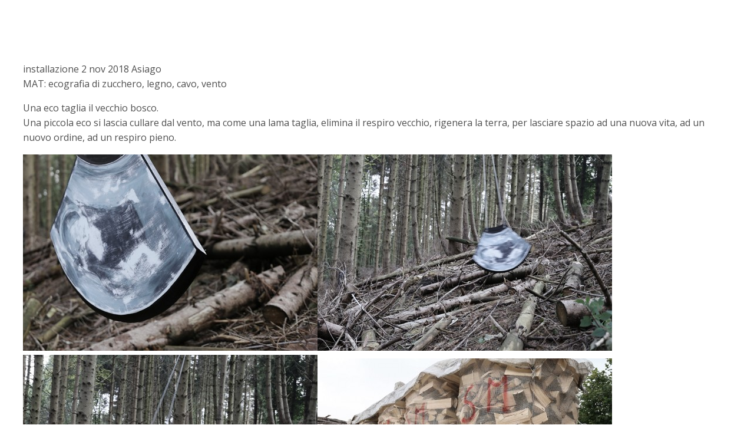

--- FILE ---
content_type: text/css
request_url: https://www.marcochiurato.com/wp-content/plugins/kubio/build/block-library/style.css?ver=1738956115
body_size: 23938
content:
@charset "UTF-8";:root{--wp-admin-theme-color:#007cba;--wp-admin-theme-color--rgb:0,124,186;--wp-admin-theme-color-darker-10:#006ba1;--wp-admin-theme-color-darker-10--rgb:0,107,161;--wp-admin-theme-color-darker-20:#005a87;--wp-admin-theme-color-darker-20--rgb:0,90,135;--wp-admin-border-width-focus:2px;--wp-block-synced-color:#7a00df;--wp-block-synced-color--rgb:122,0,223;--wp-bound-block-color:var(--wp-block-synced-color)}@media (-webkit-min-device-pixel-ratio:2),(min-resolution:192dpi){:root{--wp-admin-border-width-focus:1.5px}}.hide{display:none}@keyframes bounce{0%,20%,53%,80%,to{-webkit-animation-timing-function:cubic-bezier(.215,.61,.355,1);animation-timing-function:cubic-bezier(.215,.61,.355,1);-webkit-transform:translateZ(0);transform:translateZ(0)}40%,43%{-webkit-animation-timing-function:cubic-bezier(.755,.05,.855,.06);animation-timing-function:cubic-bezier(.755,.05,.855,.06);-webkit-transform:translate3d(0,-30px,0);transform:translate3d(0,-30px,0)}70%{-webkit-animation-timing-function:cubic-bezier(.755,.05,.855,.06);animation-timing-function:cubic-bezier(.755,.05,.855,.06);-webkit-transform:translate3d(0,-15px,0);transform:translate3d(0,-15px,0)}90%{transform:translate3d(0,-4px,0)}}.bounce{-webkit-animation-name:bounce;animation-name:bounce;-webkit-transform-origin:center bottom;transform-origin:center bottom}@keyframes flash{0%,50%,to{opacity:1}25%,75%{opacity:0}}.flash{animation-name:flash}@keyframes pulse{0%{transform:scaleX(1)}50%{transform:scale3d(1.05,1.05,1.05)}to{transform:scaleX(1)}}.pulse{animation-name:pulse}@keyframes rubberBand{0%{transform:scaleX(1)}30%{transform:scale3d(1.25,.75,1)}40%{transform:scale3d(.75,1.25,1)}50%{transform:scale3d(1.15,.85,1)}65%{transform:scale3d(.95,1.05,1)}75%{transform:scale3d(1.05,.95,1)}to{transform:scaleX(1)}}.rubberBand{animation-name:rubberBand}@keyframes shake{0%,to{transform:translateZ(0)}10%,30%,50%,70%,90%{transform:translate3d(-10px,0,0)}20%,40%,60%,80%{transform:translate3d(10px,0,0)}}.shake{animation-name:shake}.headShake{-webkit-animation-name:headShake;-webkit-animation-timing-function:ease-in-out}@keyframes swing{20%{transform:rotate(15deg)}40%{transform:rotate(-10deg)}60%{transform:rotate(5deg)}80%{transform:rotate(-5deg)}to{transform:rotate(0deg)}}.swing{-webkit-animation-name:swing;animation-name:swing;-webkit-transform-origin:top center;transform-origin:top center}@keyframes tada{0%{transform:scaleX(1)}10%,20%{transform:scale3d(.9,.9,.9) rotate(-3deg)}30%,50%,70%,90%{transform:scale3d(1.1,1.1,1.1) rotate(3deg)}40%,60%,80%{transform:scale3d(1.1,1.1,1.1) rotate(-3deg)}to{transform:scaleX(1)}}.tada{animation-name:tada}@keyframes wobble{0%{transform:translateZ(0)}15%{transform:translate3d(-25%,0,0) rotate(-5deg)}30%{transform:translate3d(20%,0,0) rotate(3deg)}45%{transform:translate3d(-15%,0,0) rotate(-3deg)}60%{transform:translate3d(10%,0,0) rotate(2deg)}75%{transform:translate3d(-5%,0,0) rotate(-1deg)}to{transform:translateZ(0)}}.wobble{animation-name:wobble}@keyframes jello{0%,11.1%,to{transform:translateZ(0)}22.2%{transform:skewX(-12.5deg) skewY(-12.5deg)}33.3%{transform:skewX(6.25deg) skewY(6.25deg)}44.4%{transform:skewX(-3.125deg) skewY(-3.125deg)}55.5%{transform:skewX(1.5625deg) skewY(1.5625deg)}66.6%{transform:skewX(-.78125deg) skewY(-.78125deg)}77.7%{transform:skewX(.390625deg) skewY(.390625deg)}88.8%{transform:skewX(-.1953125deg) skewY(-.1953125deg)}}.jello{-webkit-animation-name:jello;animation-name:jello;-webkit-transform-origin:center;transform-origin:center}@keyframes heartBeat{0%{transform:scale(1)}14%{transform:scale(1.3)}28%{transform:scale(1)}42%{transform:scale(1.3)}70%{transform:scale(1)}}.heartBeat{-webkit-animation-duration:1.3s;animation-duration:1.3s;-webkit-animation-name:heartBeat;animation-name:heartBeat;-webkit-animation-timing-function:ease-in-out;animation-timing-function:ease-in-out}@keyframes backInDown{0%{opacity:.7;transform:translateY(-1200px) scale(.7)}80%{opacity:.7;transform:translateY(0) scale(.7)}to{opacity:1;transform:scale(1)}}.backInDown{animation-name:backInDown}@keyframes backInLeft{0%{opacity:.7;transform:translateX(-2000px) scale(.7)}80%{opacity:.7;transform:translateX(0) scale(.7)}to{opacity:1;transform:scale(1)}}.backInLeft{animation-name:backInLeft}@keyframes backInRight{0%{opacity:.7;transform:translateX(2000px) scale(.7)}80%{opacity:.7;transform:translateX(0) scale(.7)}to{opacity:1;transform:scale(1)}}.backInRight{animation-name:backInRight}@keyframes backInUp{0%{opacity:.7;transform:translateY(1200px) scale(.7)}80%{opacity:.7;transform:translateY(0) scale(.7)}to{opacity:1;transform:scale(1)}}.backInUp{animation-name:backInUp}@keyframes bounceIn{0%,20%,40%,60%,80%,to{animation-timing-function:cubic-bezier(.215,.61,.355,1)}0%{opacity:0;-webkit-transform:scale3d(.3,.3,.3);transform:scale3d(.3,.3,.3)}20%{transform:scale3d(1.1,1.1,1.1)}40%{transform:scale3d(.9,.9,.9)}60%{opacity:1;-webkit-transform:scale3d(1.03,1.03,1.03);transform:scale3d(1.03,1.03,1.03)}80%{transform:scale3d(.97,.97,.97)}to{opacity:1;-webkit-transform:scaleX(1);transform:scaleX(1)}}.bounceIn{-webkit-animation-duration:.75s;animation-duration:.75s;-webkit-animation-name:bounceIn;animation-name:bounceIn}@keyframes bounceInDown{0%,60%,75%,90%,to{animation-timing-function:cubic-bezier(.215,.61,.355,1)}0%{opacity:0;-webkit-transform:translate3d(0,-3000px,0);transform:translate3d(0,-3000px,0)}60%{opacity:1;-webkit-transform:translate3d(0,25px,0);transform:translate3d(0,25px,0)}75%{transform:translate3d(0,-10px,0)}90%{transform:translate3d(0,5px,0)}to{transform:translateZ(0)}}.bounceInDown{animation-name:bounceInDown}@keyframes bounceInLeft{0%,60%,75%,90%,to{animation-timing-function:cubic-bezier(.215,.61,.355,1)}0%{opacity:0;-webkit-transform:translate3d(-3000px,0,0);transform:translate3d(-3000px,0,0)}60%{opacity:1;-webkit-transform:translate3d(25px,0,0);transform:translate3d(25px,0,0)}75%{transform:translate3d(-10px,0,0)}90%{transform:translate3d(5px,0,0)}to{transform:translateZ(0)}}.bounceInLeft{animation-name:bounceInLeft}@keyframes bounceInRight{0%,60%,75%,90%,to{animation-timing-function:cubic-bezier(.215,.61,.355,1)}0%{opacity:0;-webkit-transform:translate3d(3000px,0,0);transform:translate3d(3000px,0,0)}60%{opacity:1;-webkit-transform:translate3d(-25px,0,0);transform:translate3d(-25px,0,0)}75%{transform:translate3d(10px,0,0)}90%{transform:translate3d(-5px,0,0)}to{transform:translateZ(0)}}.bounceInRight{animation-name:bounceInRight}@keyframes bounceInUp{0%,60%,75%,90%,to{animation-timing-function:cubic-bezier(.215,.61,.355,1)}0%{opacity:0;-webkit-transform:translate3d(0,3000px,0);transform:translate3d(0,3000px,0)}60%{opacity:1;-webkit-transform:translate3d(0,-20px,0);transform:translate3d(0,-20px,0)}75%{transform:translate3d(0,10px,0)}90%{transform:translate3d(0,-5px,0)}to{transform:translateZ(0)}}.bounceInUp{animation-name:bounceInUp}@keyframes bounceOut{20%{transform:scale3d(.9,.9,.9)}50%,55%{opacity:1;-webkit-transform:scale3d(1.1,1.1,1.1);transform:scale3d(1.1,1.1,1.1)}to{opacity:0;-webkit-transform:scale3d(.3,.3,.3);transform:scale3d(.3,.3,.3)}}.bounceOut{-webkit-animation-duration:.75s;animation-duration:.75s;-webkit-animation-name:bounceOut;animation-name:bounceOut}@keyframes bounceOutDown{20%{transform:translate3d(0,10px,0)}40%,45%{opacity:1;-webkit-transform:translate3d(0,-20px,0);transform:translate3d(0,-20px,0)}to{opacity:0;-webkit-transform:translate3d(0,2000px,0);transform:translate3d(0,2000px,0)}}.bounceOutDown{animation-name:bounceOutDown}@keyframes bounceOutLeft{20%{opacity:1;-webkit-transform:translate3d(20px,0,0);transform:translate3d(20px,0,0)}to{opacity:0;-webkit-transform:translate3d(-2000px,0,0);transform:translate3d(-2000px,0,0)}}.bounceOutLeft{animation-name:bounceOutLeft}@keyframes bounceOutRight{20%{opacity:1;-webkit-transform:translate3d(-20px,0,0);transform:translate3d(-20px,0,0)}to{opacity:0;-webkit-transform:translate3d(2000px,0,0);transform:translate3d(2000px,0,0)}}.bounceOutRight{animation-name:bounceOutRight}@keyframes bounceOutUp{20%{transform:translate3d(0,-10px,0)}40%,45%{opacity:1;-webkit-transform:translate3d(0,20px,0);transform:translate3d(0,20px,0)}to{opacity:0;-webkit-transform:translate3d(0,-2000px,0);transform:translate3d(0,-2000px,0)}}.bounceOutUp{animation-name:bounceOutUp}@keyframes fadeIn{0%{opacity:0}to{opacity:1}}.fadeIn{animation-name:fadeIn}@keyframes fadeInDown{0%{opacity:0;-webkit-transform:translate3d(0,-100%,0);transform:translate3d(0,-100%,0)}to{opacity:1;-webkit-transform:translateZ(0);transform:translateZ(0)}}.fadeInDown{animation-name:fadeInDown}@keyframes fadeInDownBig{0%{opacity:0;-webkit-transform:translate3d(0,-2000px,0);transform:translate3d(0,-2000px,0)}to{opacity:1;-webkit-transform:translateZ(0);transform:translateZ(0)}}.fadeInDownBig{animation-name:fadeInDownBig}@keyframes fadeInLeft{0%{opacity:0;-webkit-transform:translate3d(-100%,0,0);transform:translate3d(-100%,0,0)}to{opacity:1;-webkit-transform:translateZ(0);transform:translateZ(0)}}.fadeInLeft{animation-name:fadeInLeft}@keyframes fadeInLeftBig{0%{opacity:0;-webkit-transform:translate3d(-2000px,0,0);transform:translate3d(-2000px,0,0)}to{opacity:1;-webkit-transform:translateZ(0);transform:translateZ(0)}}.fadeInLeftBig{animation-name:fadeInLeftBig}@keyframes fadeInRight{0%{opacity:0;-webkit-transform:translate3d(100%,0,0);transform:translate3d(100%,0,0)}to{opacity:1;-webkit-transform:translateZ(0);transform:translateZ(0)}}.fadeInRight{animation-name:fadeInRight}@keyframes fadeInRightBig{0%{opacity:0;-webkit-transform:translate3d(2000px,0,0);transform:translate3d(2000px,0,0)}to{opacity:1;-webkit-transform:translateZ(0);transform:translateZ(0)}}.fadeInRightBig{animation-name:fadeInRightBig}@keyframes fadeInUp{0%{opacity:0;-webkit-transform:translate3d(0,100%,0);transform:translate3d(0,100%,0)}to{opacity:1;-webkit-transform:translateZ(0);transform:translateZ(0)}}.fadeInUp{animation-name:fadeInUp}@keyframes fadeInUpBig{0%{opacity:0;-webkit-transform:translate3d(0,2000px,0);transform:translate3d(0,2000px,0)}to{opacity:1;-webkit-transform:translateZ(0);transform:translateZ(0)}}.fadeInUpBig{animation-name:fadeInUpBig}@keyframes fadeOut{0%{opacity:1}to{opacity:0}}.fadeOut{animation-name:fadeOut}@keyframes fadeOutDown{0%{opacity:1}to{opacity:0;-webkit-transform:translate3d(0,100%,0);transform:translate3d(0,100%,0)}}.fadeOutDown{animation-name:fadeOutDown}@keyframes fadeOutDownBig{0%{opacity:1}to{opacity:0;-webkit-transform:translate3d(0,2000px,0);transform:translate3d(0,2000px,0)}}.fadeOutDownBig{animation-name:fadeOutDownBig}@keyframes fadeOutLeft{0%{opacity:1}to{opacity:0;-webkit-transform:translate3d(-100%,0,0);transform:translate3d(-100%,0,0)}}.fadeOutLeft{animation-name:fadeOutLeft}@keyframes fadeOutLeftBig{0%{opacity:1}to{opacity:0;-webkit-transform:translate3d(-2000px,0,0);transform:translate3d(-2000px,0,0)}}.fadeOutLeftBig{animation-name:fadeOutLeftBig}@keyframes fadeOutRight{0%{opacity:1}to{opacity:0;-webkit-transform:translate3d(100%,0,0);transform:translate3d(100%,0,0)}}.fadeOutRight{animation-name:fadeOutRight}@keyframes fadeOutRightBig{0%{opacity:1}to{opacity:0;-webkit-transform:translate3d(2000px,0,0);transform:translate3d(2000px,0,0)}}.fadeOutRightBig{animation-name:fadeOutRightBig}@keyframes fadeOutUp{0%{opacity:1}to{opacity:0;-webkit-transform:translate3d(0,-100%,0);transform:translate3d(0,-100%,0)}}.fadeOutUp{animation-name:fadeOutUp}@keyframes fadeOutUpBig{0%{opacity:1}to{opacity:0;-webkit-transform:translate3d(0,-2000px,0);transform:translate3d(0,-2000px,0)}}.fadeOutUpBig{animation-name:fadeOutUpBig}@keyframes flip{0%{-webkit-animation-timing-function:ease-out;animation-timing-function:ease-out;-webkit-transform:perspective(400px) scaleX(1) translateZ(0) rotateY(-1turn);transform:perspective(400px) scaleX(1) translateZ(0) rotateY(-1turn)}40%{-webkit-animation-timing-function:ease-out;animation-timing-function:ease-out;-webkit-transform:perspective(400px) scaleX(1) translateZ(150px) rotateY(-190deg);transform:perspective(400px) scaleX(1) translateZ(150px) rotateY(-190deg)}50%{-webkit-animation-timing-function:ease-in;animation-timing-function:ease-in;-webkit-transform:perspective(400px) scaleX(1) translateZ(150px) rotateY(-170deg);transform:perspective(400px) scaleX(1) translateZ(150px) rotateY(-170deg)}80%{-webkit-animation-timing-function:ease-in;animation-timing-function:ease-in;-webkit-transform:perspective(400px) scale3d(.95,.95,.95) translateZ(0) rotateY(0deg);transform:perspective(400px) scale3d(.95,.95,.95) translateZ(0) rotateY(0deg)}to{-webkit-animation-timing-function:ease-in;animation-timing-function:ease-in;-webkit-transform:perspective(400px) scaleX(1) translateZ(0) rotateY(0deg);transform:perspective(400px) scaleX(1) translateZ(0) rotateY(0deg)}}.animated.flip{-webkit-animation-name:flip;animation-name:flip;-webkit-backface-visibility:visible;backface-visibility:visible}@keyframes flipInX{0%{-webkit-animation-timing-function:ease-in;animation-timing-function:ease-in;opacity:0;-webkit-transform:perspective(400px) rotateX(90deg);transform:perspective(400px) rotateX(90deg)}40%{-webkit-animation-timing-function:ease-in;animation-timing-function:ease-in;-webkit-transform:perspective(400px) rotateX(-20deg);transform:perspective(400px) rotateX(-20deg)}60%{opacity:1;-webkit-transform:perspective(400px) rotateX(10deg);transform:perspective(400px) rotateX(10deg)}80%{transform:perspective(400px) rotateX(-5deg)}to{transform:perspective(400px)}}.flipInX{-webkit-animation-name:flipInX;animation-name:flipInX;-webkit-backface-visibility:visible!important;backface-visibility:visible!important}@keyframes flipInY{0%{-webkit-animation-timing-function:ease-in;animation-timing-function:ease-in;opacity:0;-webkit-transform:perspective(400px) rotateY(90deg);transform:perspective(400px) rotateY(90deg)}40%{-webkit-animation-timing-function:ease-in;animation-timing-function:ease-in;-webkit-transform:perspective(400px) rotateY(-20deg);transform:perspective(400px) rotateY(-20deg)}60%{opacity:1;-webkit-transform:perspective(400px) rotateY(10deg);transform:perspective(400px) rotateY(10deg)}80%{transform:perspective(400px) rotateY(-5deg)}to{transform:perspective(400px)}}.flipInY{-webkit-animation-name:flipInY;animation-name:flipInY;-webkit-backface-visibility:visible!important;backface-visibility:visible!important}@keyframes flipOutX{0%{transform:perspective(400px)}30%{opacity:1;-webkit-transform:perspective(400px) rotateX(-20deg);transform:perspective(400px) rotateX(-20deg)}to{opacity:0;-webkit-transform:perspective(400px) rotateX(90deg);transform:perspective(400px) rotateX(90deg)}}.flipOutX{-webkit-animation-duration:.75s;animation-duration:.75s;-webkit-animation-name:flipOutX;animation-name:flipOutX;-webkit-backface-visibility:visible!important;backface-visibility:visible!important}@keyframes flipOutY{0%{transform:perspective(400px)}30%{opacity:1;-webkit-transform:perspective(400px) rotateY(-15deg);transform:perspective(400px) rotateY(-15deg)}to{opacity:0;-webkit-transform:perspective(400px) rotateY(90deg);transform:perspective(400px) rotateY(90deg)}}.flipOutY{-webkit-animation-duration:.75s;animation-duration:.75s;-webkit-animation-name:flipOutY;animation-name:flipOutY;-webkit-backface-visibility:visible!important;backface-visibility:visible!important}@keyframes lightSpeedIn{0%{opacity:0;-webkit-transform:translate3d(100%,0,0) skewX(-30deg);transform:translate3d(100%,0,0) skewX(-30deg)}60%{opacity:1;-webkit-transform:skewX(20deg);transform:skewX(20deg)}80%{transform:skewX(-5deg)}to{transform:translateZ(0)}}.lightSpeedIn{-webkit-animation-name:lightSpeedIn;animation-name:lightSpeedIn;-webkit-animation-timing-function:ease-out;animation-timing-function:ease-out}@keyframes lightSpeedOut{0%{opacity:1}to{opacity:0;-webkit-transform:translate3d(100%,0,0) skewX(30deg);transform:translate3d(100%,0,0) skewX(30deg)}}.lightSpeedOut{-webkit-animation-name:lightSpeedOut;animation-name:lightSpeedOut;-webkit-animation-timing-function:ease-in;animation-timing-function:ease-in}@keyframes rotateIn{0%{opacity:0;-webkit-transform:rotate(-200deg);transform:rotate(-200deg);-webkit-transform-origin:center;transform-origin:center}to{opacity:1;-webkit-transform:translateZ(0);transform:translateZ(0);-webkit-transform-origin:center;transform-origin:center}}.rotateIn{animation-name:rotateIn}@keyframes rotateInDownLeft{0%{opacity:0;-webkit-transform:rotate(-45deg);transform:rotate(-45deg);-webkit-transform-origin:left bottom;transform-origin:left bottom}to{opacity:1;-webkit-transform:translateZ(0);transform:translateZ(0);-webkit-transform-origin:left bottom;transform-origin:left bottom}}.rotateInDownLeft{animation-name:rotateInDownLeft}@keyframes rotateInDownRight{0%{opacity:0;-webkit-transform:rotate(45deg);transform:rotate(45deg);-webkit-transform-origin:right bottom;transform-origin:right bottom}to{opacity:1;-webkit-transform:translateZ(0);transform:translateZ(0);-webkit-transform-origin:right bottom;transform-origin:right bottom}}.rotateInDownRight{animation-name:rotateInDownRight}@keyframes rotateInUpLeft{0%{opacity:0;-webkit-transform:rotate(45deg);transform:rotate(45deg);-webkit-transform-origin:left bottom;transform-origin:left bottom}to{opacity:1;-webkit-transform:translateZ(0);transform:translateZ(0);-webkit-transform-origin:left bottom;transform-origin:left bottom}}.rotateInUpLeft{animation-name:rotateInUpLeft}@keyframes rotateInUpRight{0%{opacity:0;-webkit-transform:rotate(-90deg);transform:rotate(-90deg);-webkit-transform-origin:right bottom;transform-origin:right bottom}to{opacity:1;-webkit-transform:translateZ(0);transform:translateZ(0);-webkit-transform-origin:right bottom;transform-origin:right bottom}}.rotateInUpRight{animation-name:rotateInUpRight}@keyframes rotateOut{0%{opacity:1;-webkit-transform-origin:center;transform-origin:center}to{opacity:0;-webkit-transform:rotate(200deg);transform:rotate(200deg);-webkit-transform-origin:center;transform-origin:center}}.rotateOut{animation-name:rotateOut}@keyframes rotateOutDownLeft{0%{opacity:1;-webkit-transform-origin:left bottom;transform-origin:left bottom}to{opacity:0;-webkit-transform:rotate(45deg);transform:rotate(45deg);-webkit-transform-origin:left bottom;transform-origin:left bottom}}.rotateOutDownLeft{animation-name:rotateOutDownLeft}@keyframes rotateOutDownRight{0%{opacity:1;-webkit-transform-origin:right bottom;transform-origin:right bottom}to{opacity:0;-webkit-transform:rotate(-45deg);transform:rotate(-45deg);-webkit-transform-origin:right bottom;transform-origin:right bottom}}.rotateOutDownRight{animation-name:rotateOutDownRight}@keyframes rotateOutUpLeft{0%{opacity:1;-webkit-transform-origin:left bottom;transform-origin:left bottom}to{opacity:0;-webkit-transform:rotate(-45deg);transform:rotate(-45deg);-webkit-transform-origin:left bottom;transform-origin:left bottom}}.rotateOutUpLeft{animation-name:rotateOutUpLeft}@keyframes rotateOutUpRight{0%{opacity:1;-webkit-transform-origin:right bottom;transform-origin:right bottom}to{opacity:0;-webkit-transform:rotate(90deg);transform:rotate(90deg);-webkit-transform-origin:right bottom;transform-origin:right bottom}}.rotateOutUpRight{animation-name:rotateOutUpRight}@keyframes hinge{0%{-webkit-animation-timing-function:ease-in-out;animation-timing-function:ease-in-out;-webkit-transform-origin:top left;transform-origin:top left}20%,60%{-webkit-animation-timing-function:ease-in-out;animation-timing-function:ease-in-out;-webkit-transform:rotate(80deg);transform:rotate(80deg);-webkit-transform-origin:top left;transform-origin:top left}40%,80%{-webkit-animation-timing-function:ease-in-out;animation-timing-function:ease-in-out;opacity:1;-webkit-transform:rotate(60deg);transform:rotate(60deg);-webkit-transform-origin:top left;transform-origin:top left}to{opacity:0;-webkit-transform:translate3d(0,700px,0);transform:translate3d(0,700px,0)}}.hinge{-webkit-animation-duration:2s;animation-duration:2s;-webkit-animation-name:hinge;animation-name:hinge}@keyframes jackInTheBox{0%{opacity:0;-webkit-transform:scale(.1) rotate(30deg);transform:scale(.1) rotate(30deg);-webkit-transform-origin:center bottom;transform-origin:center bottom}50%{transform:rotate(-10deg)}70%{transform:rotate(3deg)}to{opacity:1;-webkit-transform:scale(1);transform:scale(1)}}.jackInTheBox{animation-name:jackInTheBox}@keyframes rollIn{0%{opacity:0;-webkit-transform:translate3d(-100%,0,0) rotate(-120deg);transform:translate3d(-100%,0,0) rotate(-120deg)}to{opacity:1;-webkit-transform:translateZ(0);transform:translateZ(0)}}.rollIn{animation-name:rollIn}@keyframes rollOut{0%{opacity:1}to{opacity:0;-webkit-transform:translate3d(100%,0,0) rotate(120deg);transform:translate3d(100%,0,0) rotate(120deg)}}.rollOut{animation-name:rollOut}@keyframes zoomIn{0%{opacity:0;-webkit-transform:scale3d(.3,.3,.3);transform:scale3d(.3,.3,.3)}50%{opacity:1}}.zoomIn{animation-name:zoomIn}@keyframes zoomInDown{0%{-webkit-animation-timing-function:cubic-bezier(.55,.055,.675,.19);animation-timing-function:cubic-bezier(.55,.055,.675,.19);opacity:0;-webkit-transform:scale3d(.1,.1,.1) translate3d(0,-1000px,0);transform:scale3d(.1,.1,.1) translate3d(0,-1000px,0)}60%{-webkit-animation-timing-function:cubic-bezier(.175,.885,.32,1);animation-timing-function:cubic-bezier(.175,.885,.32,1);opacity:1;-webkit-transform:scale3d(.475,.475,.475) translate3d(0,60px,0);transform:scale3d(.475,.475,.475) translate3d(0,60px,0)}}.zoomInDown{animation-name:zoomInDown}@keyframes zoomInLeft{0%{-webkit-animation-timing-function:cubic-bezier(.55,.055,.675,.19);animation-timing-function:cubic-bezier(.55,.055,.675,.19);opacity:0;-webkit-transform:scale3d(.1,.1,.1) translate3d(-1000px,0,0);transform:scale3d(.1,.1,.1) translate3d(-1000px,0,0)}60%{-webkit-animation-timing-function:cubic-bezier(.175,.885,.32,1);animation-timing-function:cubic-bezier(.175,.885,.32,1);opacity:1;-webkit-transform:scale3d(.475,.475,.475) translate3d(10px,0,0);transform:scale3d(.475,.475,.475) translate3d(10px,0,0)}}.zoomInLeft{animation-name:zoomInLeft}@keyframes zoomInRight{0%{-webkit-animation-timing-function:cubic-bezier(.55,.055,.675,.19);animation-timing-function:cubic-bezier(.55,.055,.675,.19);opacity:0;-webkit-transform:scale3d(.1,.1,.1) translate3d(1000px,0,0);transform:scale3d(.1,.1,.1) translate3d(1000px,0,0)}60%{-webkit-animation-timing-function:cubic-bezier(.175,.885,.32,1);animation-timing-function:cubic-bezier(.175,.885,.32,1);opacity:1;-webkit-transform:scale3d(.475,.475,.475) translate3d(-10px,0,0);transform:scale3d(.475,.475,.475) translate3d(-10px,0,0)}}.zoomInRight{animation-name:zoomInRight}@keyframes zoomInUp{0%{-webkit-animation-timing-function:cubic-bezier(.55,.055,.675,.19);animation-timing-function:cubic-bezier(.55,.055,.675,.19);opacity:0;-webkit-transform:scale3d(.1,.1,.1) translate3d(0,1000px,0);transform:scale3d(.1,.1,.1) translate3d(0,1000px,0)}60%{-webkit-animation-timing-function:cubic-bezier(.175,.885,.32,1);animation-timing-function:cubic-bezier(.175,.885,.32,1);opacity:1;-webkit-transform:scale3d(.475,.475,.475) translate3d(0,-60px,0);transform:scale3d(.475,.475,.475) translate3d(0,-60px,0)}}.zoomInUp{animation-name:zoomInUp}@keyframes zoomOut{0%{opacity:1}50%{opacity:0;-webkit-transform:scale3d(.3,.3,.3);transform:scale3d(.3,.3,.3)}to{opacity:0}}.zoomOut{animation-name:zoomOut}@keyframes zoomOutDown{40%{-webkit-animation-timing-function:cubic-bezier(.55,.055,.675,.19);animation-timing-function:cubic-bezier(.55,.055,.675,.19);opacity:1;-webkit-transform:scale3d(.475,.475,.475) translate3d(0,-60px,0);transform:scale3d(.475,.475,.475) translate3d(0,-60px,0)}to{-webkit-animation-timing-function:cubic-bezier(.175,.885,.32,1);animation-timing-function:cubic-bezier(.175,.885,.32,1);opacity:0;-webkit-transform:scale3d(.1,.1,.1) translate3d(0,2000px,0);transform:scale3d(.1,.1,.1) translate3d(0,2000px,0);-webkit-transform-origin:center bottom;transform-origin:center bottom}}.zoomOutDown{animation-name:zoomOutDown}@keyframes zoomOutLeft{40%{opacity:1;-webkit-transform:scale3d(.475,.475,.475) translate3d(42px,0,0);transform:scale3d(.475,.475,.475) translate3d(42px,0,0)}to{opacity:0;-webkit-transform:scale(.1) translate3d(-2000px,0,0);transform:scale(.1) translate3d(-2000px,0,0);-webkit-transform-origin:left center;transform-origin:left center}}.zoomOutLeft{animation-name:zoomOutLeft}@keyframes zoomOutRight{40%{opacity:1;-webkit-transform:scale3d(.475,.475,.475) translate3d(-42px,0,0);transform:scale3d(.475,.475,.475) translate3d(-42px,0,0)}to{opacity:0;-webkit-transform:scale(.1) translate3d(2000px,0,0);transform:scale(.1) translate3d(2000px,0,0);-webkit-transform-origin:right center;transform-origin:right center}}.zoomOutRight{animation-name:zoomOutRight}@keyframes zoomOutUp{40%{-webkit-animation-timing-function:cubic-bezier(.55,.055,.675,.19);animation-timing-function:cubic-bezier(.55,.055,.675,.19);opacity:1;-webkit-transform:scale3d(.475,.475,.475) translate3d(0,60px,0);transform:scale3d(.475,.475,.475) translate3d(0,60px,0)}to{-webkit-animation-timing-function:cubic-bezier(.175,.885,.32,1);animation-timing-function:cubic-bezier(.175,.885,.32,1);opacity:0;-webkit-transform:scale3d(.1,.1,.1) translate3d(0,-2000px,0);transform:scale3d(.1,.1,.1) translate3d(0,-2000px,0);-webkit-transform-origin:center bottom;transform-origin:center bottom}}.zoomOutUp{animation-name:zoomOutUp}@keyframes slideInDown{0%{transform:translate3d(0,-100%,0);visibility:visible}to{transform:translateZ(0)}}.slideInDown{animation-name:slideInDown}@keyframes slideInLeft{0%{transform:translate3d(-100%,0,0);visibility:visible}to{transform:translateZ(0)}}.slideInLeft{animation-name:slideInLeft}@keyframes slideInRight{0%{transform:translate3d(100%,0,0);visibility:visible}to{transform:translateZ(0)}}.slideInRight{animation-name:slideInRight}@keyframes slideInUp{0%{transform:translate3d(0,100%,0);visibility:visible}to{transform:translateZ(0)}}.slideInUp{animation-name:slideInUp}@keyframes slideOutDown{0%{transform:translateZ(0)}to{transform:translate3d(0,100%,0);visibility:hidden}}.slideOutDown{animation-name:slideOutDown}@keyframes slideOutLeft{0%{transform:translateZ(0)}to{transform:translate3d(-100%,0,0);visibility:hidden}}.slideOutLeft{animation-name:slideOutLeft}@keyframes slideOutRight{0%{transform:translateZ(0)}to{transform:translate3d(100%,0,0);visibility:hidden}}.slideOutRight{animation-name:slideOutRight}@keyframes slideOutUp{0%{transform:translateZ(0)}to{transform:translate3d(0,-100%,0);visibility:hidden}}@keyframes headShake{0%{transform:translateX(0)}6.5%{transform:translateX(-6px) rotateY(-9deg)}18.5%{transform:translateX(5px) rotateY(7deg)}31.5%{transform:translateX(-3px) rotateY(-5deg)}43.5%{transform:translateX(2px) rotateY(3deg)}50%{transform:translateX(0)}}.headShake{animation-name:headShake;animation-timing-function:ease-in-out}.slideOutUp{animation-name:slideOutUp}.animated{-webkit-animation-duration:1s;animation-duration:1s;-webkit-animation-fill-mode:both;animation-fill-mode:both}.animated.infinite{animation-iteration-count:infinite}.animated.delay-1s{animation-delay:1s}.animated.delay-2s{animation-delay:2s}.animated.delay-3s{animation-delay:3s}.animated.delay-4s{animation-delay:4s}.animated.delay-5s{animation-delay:5s}.animated.fast{animation-duration:.8s}.animated.faster{animation-duration:.5s}.animated.slow{animation-duration:2s}.animated.slower{animation-duration:3s}@media (prefers-reduced-motion){.animated{-webkit-animation:unset!important;animation:unset!important;-webkit-transition:none!important;transition:none!important}}@keyframes spin{0%{transform:rotate(0deg)}to{transform:rotate(1turn)}}:root{--kubio-system-fonts:-apple-system,BlinkMacSystemFont,"Segoe UI",Roboto,Oxygen-Sans,Ubuntu,Cantarell,"Helvetica Neue",sans-serif}#start-resizable-kubio-section{display:none}#kubio,#kubio body{max-width:100%;position:relative}#kubio body{overflow-x:hidden!important}[data-kubio]{margin-block-end:0;margin-block-start:0;outline:0;padding:0}[data-kubio],[data-kubio] *,[data-kubio] :after,[data-kubio] :before{-webkit-overflow-scrolling:touch;box-sizing:border-box}[data-kubio] audio,[data-kubio] img,[data-kubio] video{max-width:100%}[data-kubio] img,[data-kubio] video{height:auto}[data-kubio] svg{max-height:100%}[data-kubio] iframe{border:none;max-width:100%}[data-kubio] ::-moz-focus-inner{border:0;padding:0}[data-kubio] input:matches([type=password],[type="search;"]){border-radius:0}[data-kubio] input[type=checkbox],[data-kubio] input[type=radio]{bottom:.15rem;font-size:115%;margin-right:3px;position:relative;vertical-align:middle}[data-kubio] input[type=search]{-webkit-appearance:textfield}[data-kubio] input[type=search]::-webkit-search-cancel-button,[data-kubio] input[type=search]::-webkit-search-decoration{-webkit-appearance:none}[data-kubio] :focus:focus-visible{outline:none}[data-kubio] code{background:inherit;font-family:monospace;font-size:inherit;margin:0;padding:0}[data-kubio] .wp-editor-wrap .wp-editor-tabs button{border:1px solid transparent;border-bottom:none;border-bottom-left-radius:0;border-bottom-right-radius:0;color:#646970}[data-kubio] .wp-editor-wrap .wp-editor-tabs button:hover{border-color:transparent}[data-kubio] .wp-editor-wrap .wp-editor-tabs button.toggle{background-color:#f6f7f7}[data-kubio] .wp-editor-wrap.html-active .wp-editor-tabs button.switch-html,[data-kubio] .wp-editor-wrap.tmce-active .wp-editor-tabs button.switch-tmce{background-color:#f6f7f7!important;border-color:#dcdcde!important}[data-kubio] .wp-editor-wrap .mce-widget button{border-color:transparent;color:#646970}[data-kubio] .wp-editor-wrap .mce-widget button:hover{border-color:transparent}[data-kubio] .wp-editor-wrap .mce-divider{display:inline-block;margin:0 6px}[data-kubio] .quicktags-toolbar .ed_button{background:#f6f7f7;border:1px solid #2271b1!important;border-radius:3px!important;box-sizing:border-box;color:#2271b1!important;display:inline-block!important;font-size:13px!important;height:unset!important;line-height:2.15384615!important;padding:0 10px!important;text-decoration:none;white-space:nowrap;width:auto!important}[data-kubio] .quicktags-toolbar .ed_button:focus,[data-kubio] .quicktags-toolbar .ed_button:hover{background:#f0f0f1!important;border-color:#0a4b78!important;color:#0a4b78!important}[data-kubio] img.emoji{height:1em}.h-container{margin-left:auto;margin-right:auto;padding-left:15px;padding-right:15px;width:100%}@media (min-width:576px){.h-container{max-width:540px}}@media (min-width:768px){.h-container{max-width:720px}}@media (min-width:1024px){.h-container{max-width:960px}}@media (min-width:1200px){.h-container{max-width:1232px}}.h-container-fluid{margin-left:auto;margin-right:auto;padding-left:15px;padding-right:15px;width:100%}.h-section-boxed-container{margin-left:auto;margin-right:auto;padding-left:0;padding-right:0;width:100%}@media (min-width:576px){.h-section-boxed-container{max-width:540px}}@media (min-width:768px){.h-section-boxed-container{max-width:720px}}@media (min-width:1024px){.h-section-boxed-container{max-width:960px}}@media (min-width:1200px){.h-section-boxed-container{max-width:1232px}}.h-section-fluid-container{margin-left:auto;margin-right:auto;padding-left:0;padding-right:0;width:100%}.h-row{display:flex;flex-wrap:wrap;margin-left:-15px;margin-right:-15px}.no-gutters{margin-left:0;margin-right:0}.no-gutters>.h-col,.no-gutters>[class*=h-col-]{padding-left:0;padding-right:0}.h-row.gutters-col-0{margin-left:0;margin-right:0}.h-px-0,.h-row.gutters-col-0>.h-col,.h-row.gutters-col-0>[class*=h-col-]{padding-left:0;padding-right:0}.h-px-0-remove{margin-left:0;margin-right:0}.gutters-row-0{padding-left:0;padding-right:0}.h-row.gutters-col-1{margin-left:-5px;margin-right:-5px}.h-px-1,.h-row.gutters-col-1>.h-col,.h-row.gutters-col-1>[class*=h-col-]{padding-left:5px;padding-right:5px}.h-px-1-remove{margin-left:-5px;margin-right:-5px}.gutters-row-1{padding-left:5px;padding-right:5px}.h-row.gutters-col-2{margin-left:-10px;margin-right:-10px}.h-px-2,.h-row.gutters-col-2>.h-col,.h-row.gutters-col-2>[class*=h-col-]{padding-left:10px;padding-right:10px}.h-px-2-remove{margin-left:-10px;margin-right:-10px}.gutters-row-2{padding-left:10px;padding-right:10px}.h-row.gutters-col-3{margin-left:-15px;margin-right:-15px}.h-px-3,.h-row.gutters-col-3>.h-col,.h-row.gutters-col-3>[class*=h-col-]{padding-left:15px;padding-right:15px}.h-px-3-remove{margin-left:-15px;margin-right:-15px}.gutters-row-3{padding-left:15px;padding-right:15px}.h-row.gutters-col-4{margin-left:-15px;margin-right:-15px}.h-px-4,.h-row.gutters-col-4>.h-col,.h-row.gutters-col-4>[class*=h-col-]{padding-left:15px;padding-right:15px}.h-px-4-remove{margin-left:-15px;margin-right:-15px}.gutters-row-4{padding-left:15px;padding-right:15px}.h-row.gutters-col-custom{margin-left:0;margin-right:0}.h-px-custom,.h-row.gutters-col-custom>.h-col,.h-row.gutters-col-custom>[class*=h-col-]{padding-left:0;padding-right:0}.h-px-custom-remove{margin-left:0;margin-right:0}.gutters-row-custom{padding-left:0;padding-right:0}@media (min-width:576px){.h-row.gutters-col-sm-0{margin-left:0;margin-right:0}.h-px-sm-0,.h-row.gutters-col-sm-0>.h-col,.h-row.gutters-col-sm-0>[class*=h-col-]{padding-left:0;padding-right:0}.h-px-sm-0-remove{margin-left:0;margin-right:0}.gutters-row-sm-0{padding-left:0;padding-right:0}.h-row.gutters-col-sm-1{margin-left:-5px;margin-right:-5px}.h-px-sm-1,.h-row.gutters-col-sm-1>.h-col,.h-row.gutters-col-sm-1>[class*=h-col-]{padding-left:5px;padding-right:5px}.h-px-sm-1-remove{margin-left:-5px;margin-right:-5px}.gutters-row-sm-1{padding-left:5px;padding-right:5px}.h-row.gutters-col-sm-2{margin-left:-10px;margin-right:-10px}.h-px-sm-2,.h-row.gutters-col-sm-2>.h-col,.h-row.gutters-col-sm-2>[class*=h-col-]{padding-left:10px;padding-right:10px}.h-px-sm-2-remove{margin-left:-10px;margin-right:-10px}.gutters-row-sm-2{padding-left:10px;padding-right:10px}.h-row.gutters-col-sm-3{margin-left:-15px;margin-right:-15px}.h-px-sm-3,.h-row.gutters-col-sm-3>.h-col,.h-row.gutters-col-sm-3>[class*=h-col-]{padding-left:15px;padding-right:15px}.h-px-sm-3-remove{margin-left:-15px;margin-right:-15px}.gutters-row-sm-3{padding-left:15px;padding-right:15px}.h-row.gutters-col-sm-4{margin-left:-15px;margin-right:-15px}.h-px-sm-4,.h-row.gutters-col-sm-4>.h-col,.h-row.gutters-col-sm-4>[class*=h-col-]{padding-left:15px;padding-right:15px}.h-px-sm-4-remove{margin-left:-15px;margin-right:-15px}.gutters-row-sm-4{padding-left:15px;padding-right:15px}.h-row.gutters-col-sm-custom{margin-left:0;margin-right:0}.h-px-sm-custom,.h-row.gutters-col-sm-custom>.h-col,.h-row.gutters-col-sm-custom>[class*=h-col-]{padding-left:0;padding-right:0}.h-px-sm-custom-remove{margin-left:0;margin-right:0}.gutters-row-sm-custom{padding-left:0;padding-right:0}}@media (min-width:768px){.h-row.gutters-col-md-0{margin-left:0;margin-right:0}.h-px-md-0,.h-row.gutters-col-md-0>.h-col,.h-row.gutters-col-md-0>[class*=h-col-]{padding-left:0;padding-right:0}.h-px-md-0-remove{margin-left:0;margin-right:0}.gutters-row-md-0{padding-left:0;padding-right:0}.h-row.gutters-col-md-1{margin-left:-5px;margin-right:-5px}.h-px-md-1,.h-row.gutters-col-md-1>.h-col,.h-row.gutters-col-md-1>[class*=h-col-]{padding-left:5px;padding-right:5px}.h-px-md-1-remove{margin-left:-5px;margin-right:-5px}.gutters-row-md-1{padding-left:5px;padding-right:5px}.h-row.gutters-col-md-2{margin-left:-10px;margin-right:-10px}.h-px-md-2,.h-row.gutters-col-md-2>.h-col,.h-row.gutters-col-md-2>[class*=h-col-]{padding-left:10px;padding-right:10px}.h-px-md-2-remove{margin-left:-10px;margin-right:-10px}.gutters-row-md-2{padding-left:10px;padding-right:10px}.h-row.gutters-col-md-3{margin-left:-15px;margin-right:-15px}.h-px-md-3,.h-row.gutters-col-md-3>.h-col,.h-row.gutters-col-md-3>[class*=h-col-]{padding-left:15px;padding-right:15px}.h-px-md-3-remove{margin-left:-15px;margin-right:-15px}.gutters-row-md-3{padding-left:15px;padding-right:15px}.h-row.gutters-col-md-4{margin-left:-15px;margin-right:-15px}.h-px-md-4,.h-row.gutters-col-md-4>.h-col,.h-row.gutters-col-md-4>[class*=h-col-]{padding-left:15px;padding-right:15px}.h-px-md-4-remove{margin-left:-15px;margin-right:-15px}.gutters-row-md-4{padding-left:15px;padding-right:15px}.h-row.gutters-col-md-custom{margin-left:0;margin-right:0}.h-px-md-custom,.h-row.gutters-col-md-custom>.h-col,.h-row.gutters-col-md-custom>[class*=h-col-]{padding-left:0;padding-right:0}.h-px-md-custom-remove{margin-left:0;margin-right:0}.gutters-row-md-custom{padding-left:0;padding-right:0}}@media (min-width:1024px){.h-row.gutters-col-lg-0{margin-left:0;margin-right:0}.h-px-lg-0,.h-row.gutters-col-lg-0>.h-col,.h-row.gutters-col-lg-0>[class*=h-col-]{padding-left:0;padding-right:0}.h-px-lg-0-remove{margin-left:0;margin-right:0}.gutters-row-lg-0{padding-left:0;padding-right:0}.h-row.gutters-col-lg-1{margin-left:-8px;margin-right:-8px}.h-px-lg-1,.h-row.gutters-col-lg-1>.h-col,.h-row.gutters-col-lg-1>[class*=h-col-]{padding-left:8px;padding-right:8px}.h-px-lg-1-remove{margin-left:-8px;margin-right:-8px}.gutters-row-lg-1{padding-left:8px;padding-right:8px}.h-row.gutters-col-lg-2{margin-left:-15px;margin-right:-15px}.h-px-lg-2,.h-row.gutters-col-lg-2>.h-col,.h-row.gutters-col-lg-2>[class*=h-col-]{padding-left:15px;padding-right:15px}.h-px-lg-2-remove{margin-left:-15px;margin-right:-15px}.gutters-row-lg-2{padding-left:15px;padding-right:15px}.h-row.gutters-col-lg-3{margin-left:-30px;margin-right:-30px}.h-px-lg-3,.h-row.gutters-col-lg-3>.h-col,.h-row.gutters-col-lg-3>[class*=h-col-]{padding-left:30px;padding-right:30px}.h-px-lg-3-remove{margin-left:-30px;margin-right:-30px}.gutters-row-lg-3{padding-left:30px;padding-right:30px}.h-row.gutters-col-lg-4{margin-left:-30px;margin-right:-30px}.h-px-lg-4,.h-row.gutters-col-lg-4>.h-col,.h-row.gutters-col-lg-4>[class*=h-col-]{padding-left:30px;padding-right:30px}.h-px-lg-4-remove{margin-left:-30px;margin-right:-30px}.gutters-row-lg-4{padding-left:30px;padding-right:30px}.h-row.gutters-col-lg-custom{margin-left:0;margin-right:0}.h-px-lg-custom,.h-row.gutters-col-lg-custom>.h-col,.h-row.gutters-col-lg-custom>[class*=h-col-]{padding-left:0;padding-right:0}.h-px-lg-custom-remove{margin-left:0;margin-right:0}.gutters-row-lg-custom{padding-left:0;padding-right:0}}@media (min-width:1200px){.h-row.gutters-col-xl-0{margin-left:0;margin-right:0}.h-px-xl-0,.h-row.gutters-col-xl-0>.h-col,.h-row.gutters-col-xl-0>[class*=h-col-]{padding-left:0;padding-right:0}.h-px-xl-0-remove{margin-left:0;margin-right:0}.gutters-row-xl-0{padding-left:0;padding-right:0}.h-row.gutters-col-xl-1{margin-left:-8px;margin-right:-8px}.h-px-xl-1,.h-row.gutters-col-xl-1>.h-col,.h-row.gutters-col-xl-1>[class*=h-col-]{padding-left:8px;padding-right:8px}.h-px-xl-1-remove{margin-left:-8px;margin-right:-8px}.gutters-row-xl-1{padding-left:8px;padding-right:8px}.h-row.gutters-col-xl-2{margin-left:-15px;margin-right:-15px}.h-px-xl-2,.h-row.gutters-col-xl-2>.h-col,.h-row.gutters-col-xl-2>[class*=h-col-]{padding-left:15px;padding-right:15px}.h-px-xl-2-remove{margin-left:-15px;margin-right:-15px}.gutters-row-xl-2{padding-left:15px;padding-right:15px}.h-row.gutters-col-xl-3{margin-left:-30px;margin-right:-30px}.h-px-xl-3,.h-row.gutters-col-xl-3>.h-col,.h-row.gutters-col-xl-3>[class*=h-col-]{padding-left:30px;padding-right:30px}.h-px-xl-3-remove{margin-left:-30px;margin-right:-30px}.gutters-row-xl-3{padding-left:30px;padding-right:30px}.h-row.gutters-col-xl-4{margin-left:-30px;margin-right:-30px}.h-px-xl-4,.h-row.gutters-col-xl-4>.h-col,.h-row.gutters-col-xl-4>[class*=h-col-]{padding-left:30px;padding-right:30px}.h-px-xl-4-remove{margin-left:-30px;margin-right:-30px}.gutters-row-xl-4{padding-left:30px;padding-right:30px}.h-row.gutters-col-xl-custom{margin-left:0;margin-right:0}.h-px-xl-custom,.h-row.gutters-col-xl-custom>.h-col,.h-row.gutters-col-xl-custom>[class*=h-col-]{padding-left:0;padding-right:0}.h-px-xl-custom-remove{margin-left:0;margin-right:0}.gutters-row-xl-custom{padding-left:0;padding-right:0}}.h-row.gutters-col-v-0{margin-bottom:0;margin-top:0}.gutters-row-v-0,.h-row.gutters-col-v-0>.h-col,.h-row.gutters-col-v-0>[class*=h-col-],.v-inner-0{padding-bottom:0;padding-top:0}.h-row.gutters-col-v-1{margin-bottom:-5px;margin-top:-5px}.gutters-row-v-1,.h-row.gutters-col-v-1>.h-col,.h-row.gutters-col-v-1>[class*=h-col-],.v-inner-1{padding-bottom:5px;padding-top:5px}.h-row.gutters-col-v-2{margin-bottom:-10px;margin-top:-10px}.gutters-row-v-2,.h-row.gutters-col-v-2>.h-col,.h-row.gutters-col-v-2>[class*=h-col-],.v-inner-2{padding-bottom:10px;padding-top:10px}.h-row.gutters-col-v-3{margin-bottom:-15px;margin-top:-15px}.gutters-row-v-3,.h-row.gutters-col-v-3>.h-col,.h-row.gutters-col-v-3>[class*=h-col-],.v-inner-3{padding-bottom:15px;padding-top:15px}.h-row.gutters-col-v-4{margin-bottom:-15px;margin-top:-15px}.gutters-row-v-4,.h-row.gutters-col-v-4>.h-col,.h-row.gutters-col-v-4>[class*=h-col-],.v-inner-4{padding-bottom:15px;padding-top:15px}.h-row.gutters-col-v-custom{margin-bottom:0;margin-top:0}.gutters-row-v-custom,.h-row.gutters-col-v-custom>.h-col,.h-row.gutters-col-v-custom>[class*=h-col-],.v-inner-custom{padding-bottom:0;padding-top:0}@media (min-width:576px){.h-row.gutters-col-v-sm-0{margin-bottom:0;margin-top:0}.gutters-row-v-sm-0,.h-row.gutters-col-v-sm-0>.h-col,.h-row.gutters-col-v-sm-0>[class*=h-col-],.v-inner-sm-0{padding-bottom:0;padding-top:0}.h-row.gutters-col-v-sm-1{margin-bottom:-5px;margin-top:-5px}.gutters-row-v-sm-1,.h-row.gutters-col-v-sm-1>.h-col,.h-row.gutters-col-v-sm-1>[class*=h-col-],.v-inner-sm-1{padding-bottom:5px;padding-top:5px}.h-row.gutters-col-v-sm-2{margin-bottom:-10px;margin-top:-10px}.gutters-row-v-sm-2,.h-row.gutters-col-v-sm-2>.h-col,.h-row.gutters-col-v-sm-2>[class*=h-col-],.v-inner-sm-2{padding-bottom:10px;padding-top:10px}.h-row.gutters-col-v-sm-3{margin-bottom:-15px;margin-top:-15px}.gutters-row-v-sm-3,.h-row.gutters-col-v-sm-3>.h-col,.h-row.gutters-col-v-sm-3>[class*=h-col-],.v-inner-sm-3{padding-bottom:15px;padding-top:15px}.h-row.gutters-col-v-sm-4{margin-bottom:-15px;margin-top:-15px}.gutters-row-v-sm-4,.h-row.gutters-col-v-sm-4>.h-col,.h-row.gutters-col-v-sm-4>[class*=h-col-],.v-inner-sm-4{padding-bottom:15px;padding-top:15px}.h-row.gutters-col-v-sm-custom{margin-bottom:0;margin-top:0}.gutters-row-v-sm-custom,.h-row.gutters-col-v-sm-custom>.h-col,.h-row.gutters-col-v-sm-custom>[class*=h-col-],.v-inner-sm-custom{padding-bottom:0;padding-top:0}}@media (min-width:768px){.h-row.gutters-col-v-md-0{margin-bottom:0;margin-top:0}.gutters-row-v-md-0,.h-row.gutters-col-v-md-0>.h-col,.h-row.gutters-col-v-md-0>[class*=h-col-],.v-inner-md-0{padding-bottom:0;padding-top:0}.h-row.gutters-col-v-md-1{margin-bottom:-5px;margin-top:-5px}.gutters-row-v-md-1,.h-row.gutters-col-v-md-1>.h-col,.h-row.gutters-col-v-md-1>[class*=h-col-],.v-inner-md-1{padding-bottom:5px;padding-top:5px}.h-row.gutters-col-v-md-2{margin-bottom:-10px;margin-top:-10px}.gutters-row-v-md-2,.h-row.gutters-col-v-md-2>.h-col,.h-row.gutters-col-v-md-2>[class*=h-col-],.v-inner-md-2{padding-bottom:10px;padding-top:10px}.h-row.gutters-col-v-md-3{margin-bottom:-15px;margin-top:-15px}.gutters-row-v-md-3,.h-row.gutters-col-v-md-3>.h-col,.h-row.gutters-col-v-md-3>[class*=h-col-],.v-inner-md-3{padding-bottom:15px;padding-top:15px}.h-row.gutters-col-v-md-4{margin-bottom:-15px;margin-top:-15px}.gutters-row-v-md-4,.h-row.gutters-col-v-md-4>.h-col,.h-row.gutters-col-v-md-4>[class*=h-col-],.v-inner-md-4{padding-bottom:15px;padding-top:15px}.h-row.gutters-col-v-md-custom{margin-bottom:0;margin-top:0}.gutters-row-v-md-custom,.h-row.gutters-col-v-md-custom>.h-col,.h-row.gutters-col-v-md-custom>[class*=h-col-],.v-inner-md-custom{padding-bottom:0;padding-top:0}}@media (min-width:1024px){.h-row.gutters-col-v-lg-0{margin-bottom:0;margin-top:0}.gutters-row-v-lg-0,.h-row.gutters-col-v-lg-0>.h-col,.h-row.gutters-col-v-lg-0>[class*=h-col-],.v-inner-lg-0{padding-bottom:0;padding-top:0}.h-row.gutters-col-v-lg-1{margin-bottom:-8px;margin-top:-8px}.gutters-row-v-lg-1,.h-row.gutters-col-v-lg-1>.h-col,.h-row.gutters-col-v-lg-1>[class*=h-col-],.v-inner-lg-1{padding-bottom:8px;padding-top:8px}.h-row.gutters-col-v-lg-2{margin-bottom:-15px;margin-top:-15px}.gutters-row-v-lg-2,.h-row.gutters-col-v-lg-2>.h-col,.h-row.gutters-col-v-lg-2>[class*=h-col-],.v-inner-lg-2{padding-bottom:15px;padding-top:15px}.h-row.gutters-col-v-lg-3{margin-bottom:-30px;margin-top:-30px}.gutters-row-v-lg-3,.h-row.gutters-col-v-lg-3>.h-col,.h-row.gutters-col-v-lg-3>[class*=h-col-],.v-inner-lg-3{padding-bottom:30px;padding-top:30px}.h-row.gutters-col-v-lg-4{margin-bottom:-30px;margin-top:-30px}.gutters-row-v-lg-4,.h-row.gutters-col-v-lg-4>.h-col,.h-row.gutters-col-v-lg-4>[class*=h-col-],.v-inner-lg-4{padding-bottom:30px;padding-top:30px}.h-row.gutters-col-v-lg-custom{margin-bottom:0;margin-top:0}.gutters-row-v-lg-custom,.h-row.gutters-col-v-lg-custom>.h-col,.h-row.gutters-col-v-lg-custom>[class*=h-col-],.v-inner-lg-custom{padding-bottom:0;padding-top:0}}@media (min-width:1200px){.h-row.gutters-col-v-xl-0{margin-bottom:0;margin-top:0}.gutters-row-v-xl-0,.h-row.gutters-col-v-xl-0>.h-col,.h-row.gutters-col-v-xl-0>[class*=h-col-],.v-inner-xl-0{padding-bottom:0;padding-top:0}.h-row.gutters-col-v-xl-1{margin-bottom:-8px;margin-top:-8px}.gutters-row-v-xl-1,.h-row.gutters-col-v-xl-1>.h-col,.h-row.gutters-col-v-xl-1>[class*=h-col-],.v-inner-xl-1{padding-bottom:8px;padding-top:8px}.h-row.gutters-col-v-xl-2{margin-bottom:-15px;margin-top:-15px}.gutters-row-v-xl-2,.h-row.gutters-col-v-xl-2>.h-col,.h-row.gutters-col-v-xl-2>[class*=h-col-],.v-inner-xl-2{padding-bottom:15px;padding-top:15px}.h-row.gutters-col-v-xl-3{margin-bottom:-30px;margin-top:-30px}.gutters-row-v-xl-3,.h-row.gutters-col-v-xl-3>.h-col,.h-row.gutters-col-v-xl-3>[class*=h-col-],.v-inner-xl-3{padding-bottom:30px;padding-top:30px}.h-row.gutters-col-v-xl-4{margin-bottom:-30px;margin-top:-30px}.gutters-row-v-xl-4,.h-row.gutters-col-v-xl-4>.h-col,.h-row.gutters-col-v-xl-4>[class*=h-col-],.v-inner-xl-4{padding-bottom:30px;padding-top:30px}.h-row.gutters-col-v-xl-custom{margin-bottom:0;margin-top:0}.gutters-row-v-xl-custom,.h-row.gutters-col-v-xl-custom>.h-col,.h-row.gutters-col-v-xl-custom>[class*=h-col-],.v-inner-xl-custom{padding-bottom:0;padding-top:0}}.h-row>.h-col,.h-row>.h-col-1,.h-row>.h-col-10,.h-row>.h-col-11,.h-row>.h-col-12,.h-row>.h-col-2,.h-row>.h-col-3,.h-row>.h-col-4,.h-row>.h-col-5,.h-row>.h-col-6,.h-row>.h-col-7,.h-row>.h-col-8,.h-row>.h-col-9,.h-row>.h-col-auto,.h-row>.h-col-lg,.h-row>.h-col-lg-1,.h-row>.h-col-lg-10,.h-row>.h-col-lg-11,.h-row>.h-col-lg-12,.h-row>.h-col-lg-2,.h-row>.h-col-lg-3,.h-row>.h-col-lg-4,.h-row>.h-col-lg-5,.h-row>.h-col-lg-6,.h-row>.h-col-lg-7,.h-row>.h-col-lg-8,.h-row>.h-col-lg-9,.h-row>.h-col-lg-auto,.h-row>.h-col-md,.h-row>.h-col-md-1,.h-row>.h-col-md-10,.h-row>.h-col-md-11,.h-row>.h-col-md-12,.h-row>.h-col-md-2,.h-row>.h-col-md-3,.h-row>.h-col-md-4,.h-row>.h-col-md-5,.h-row>.h-col-md-6,.h-row>.h-col-md-7,.h-row>.h-col-md-8,.h-row>.h-col-md-9,.h-row>.h-col-md-auto,.h-row>.h-col-sm,.h-row>.h-col-sm-1,.h-row>.h-col-sm-10,.h-row>.h-col-sm-11,.h-row>.h-col-sm-12,.h-row>.h-col-sm-2,.h-row>.h-col-sm-3,.h-row>.h-col-sm-4,.h-row>.h-col-sm-5,.h-row>.h-col-sm-6,.h-row>.h-col-sm-7,.h-row>.h-col-sm-8,.h-row>.h-col-sm-9,.h-row>.h-col-sm-auto,.h-row>.h-col-xl,.h-row>.h-col-xl-1,.h-row>.h-col-xl-10,.h-row>.h-col-xl-11,.h-row>.h-col-xl-12,.h-row>.h-col-xl-2,.h-row>.h-col-xl-3,.h-row>.h-col-xl-4,.h-row>.h-col-xl-5,.h-row>.h-col-xl-6,.h-row>.h-col-xl-7,.h-row>.h-col-xl-8,.h-row>.h-col-xl-9,.h-row>.h-col-xl-auto{min-height:1px;padding-left:15px;padding-right:15px;position:relative;width:100%}.h-row>.h-col{flex-basis:0;flex-grow:1;max-width:100%}.h-row>.h-col-auto{flex:0 0 auto;max-width:100%;width:auto}.h-row>.h-col-1{flex:0 0 8.3333333333%;max-width:8.3333333333%}.h-row>.h-col-2{flex:0 0 16.6666666667%;max-width:16.6666666667%}.h-row>.h-col-3{flex:0 0 25%;max-width:25%}.h-row>.h-col-4{flex:0 0 33.3333333333%;max-width:33.3333333333%}.h-row>.h-col-5{flex:0 0 41.6666666667%;max-width:41.6666666667%}.h-row>.h-col-6{flex:0 0 50%;max-width:50%}.h-row>.h-col-7{flex:0 0 58.3333333333%;max-width:58.3333333333%}.h-row>.h-col-8{flex:0 0 66.6666666667%;max-width:66.6666666667%}.h-row>.h-col-9{flex:0 0 75%;max-width:75%}.h-row>.h-col-10{flex:0 0 83.3333333333%;max-width:83.3333333333%}.h-row>.h-col-11{flex:0 0 91.6666666667%;max-width:91.6666666667%}.h-row>.h-col-12{flex:0 0 100%;max-width:100%}.h-row>.order-first{order:-1}.h-row>.order-last{order:13}.h-row>.order-0{order:0}.h-row>.order-1{order:1}.h-row>.order-2{order:2}.h-row>.order-3{order:3}.h-row>.order-4{order:4}.h-row>.order-5{order:5}.h-row>.order-6{order:6}.h-row>.order-7{order:7}.h-row>.order-8{order:8}.h-row>.order-9{order:9}.h-row>.order-10{order:10}.h-row>.order-11{order:11}.h-row>.order-12{order:12}.h-row>.offset-1{margin-left:8.3333333333%}.h-row>.offset-2{margin-left:16.6666666667%}.h-row>.offset-3{margin-left:25%}.h-row>.offset-4{margin-left:33.3333333333%}.h-row>.offset-5{margin-left:41.6666666667%}.h-row>.offset-6{margin-left:50%}.h-row>.offset-7{margin-left:58.3333333333%}.h-row>.offset-8{margin-left:66.6666666667%}.h-row>.offset-9{margin-left:75%}.h-row>.offset-10{margin-left:83.3333333333%}.h-row>.offset-11{margin-left:91.6666666667%}@media (min-width:576px){.h-row>.h-col-sm{flex-basis:0;flex-grow:1;max-width:100%}.h-row>.h-col-sm-auto{flex:0 0 auto;max-width:100%;width:auto}.h-row>.h-col-sm-1{flex:0 0 8.3333333333%;max-width:8.3333333333%}.h-row>.h-col-sm-2{flex:0 0 16.6666666667%;max-width:16.6666666667%}.h-row>.h-col-sm-3{flex:0 0 25%;max-width:25%}.h-row>.h-col-sm-4{flex:0 0 33.3333333333%;max-width:33.3333333333%}.h-row>.h-col-sm-5{flex:0 0 41.6666666667%;max-width:41.6666666667%}.h-row>.h-col-sm-6{flex:0 0 50%;max-width:50%}.h-row>.h-col-sm-7{flex:0 0 58.3333333333%;max-width:58.3333333333%}.h-row>.h-col-sm-8{flex:0 0 66.6666666667%;max-width:66.6666666667%}.h-row>.h-col-sm-9{flex:0 0 75%;max-width:75%}.h-row>.h-col-sm-10{flex:0 0 83.3333333333%;max-width:83.3333333333%}.h-row>.h-col-sm-11{flex:0 0 91.6666666667%;max-width:91.6666666667%}.h-row>.h-col-sm-12{flex:0 0 100%;max-width:100%}.h-row>.order-sm-first{order:-1}.h-row>.order-sm-last{order:13}.h-row>.order-sm-0{order:0}.h-row>.order-sm-1{order:1}.h-row>.order-sm-2{order:2}.h-row>.order-sm-3{order:3}.h-row>.order-sm-4{order:4}.h-row>.order-sm-5{order:5}.h-row>.order-sm-6{order:6}.h-row>.order-sm-7{order:7}.h-row>.order-sm-8{order:8}.h-row>.order-sm-9{order:9}.h-row>.order-sm-10{order:10}.h-row>.order-sm-11{order:11}.h-row>.order-sm-12{order:12}.h-row>.offset-sm-0{margin-left:0}.h-row>.offset-sm-1{margin-left:8.3333333333%}.h-row>.offset-sm-2{margin-left:16.6666666667%}.h-row>.offset-sm-3{margin-left:25%}.h-row>.offset-sm-4{margin-left:33.3333333333%}.h-row>.offset-sm-5{margin-left:41.6666666667%}.h-row>.offset-sm-6{margin-left:50%}.h-row>.offset-sm-7{margin-left:58.3333333333%}.h-row>.offset-sm-8{margin-left:66.6666666667%}.h-row>.offset-sm-9{margin-left:75%}.h-row>.offset-sm-10{margin-left:83.3333333333%}.h-row>.offset-sm-11{margin-left:91.6666666667%}}@media (min-width:768px){.h-row>.h-col-md{flex-basis:0;flex-grow:1;max-width:100%}.h-row>.h-col-md-auto{flex:0 0 auto;max-width:100%;width:auto}.h-row>.h-col-md-1{flex:0 0 8.3333333333%;max-width:8.3333333333%}.h-row>.h-col-md-2{flex:0 0 16.6666666667%;max-width:16.6666666667%}.h-row>.h-col-md-3{flex:0 0 25%;max-width:25%}.h-row>.h-col-md-4{flex:0 0 33.3333333333%;max-width:33.3333333333%}.h-row>.h-col-md-5{flex:0 0 41.6666666667%;max-width:41.6666666667%}.h-row>.h-col-md-6{flex:0 0 50%;max-width:50%}.h-row>.h-col-md-7{flex:0 0 58.3333333333%;max-width:58.3333333333%}.h-row>.h-col-md-8{flex:0 0 66.6666666667%;max-width:66.6666666667%}.h-row>.h-col-md-9{flex:0 0 75%;max-width:75%}.h-row>.h-col-md-10{flex:0 0 83.3333333333%;max-width:83.3333333333%}.h-row>.h-col-md-11{flex:0 0 91.6666666667%;max-width:91.6666666667%}.h-row>.h-col-md-12{flex:0 0 100%;max-width:100%}.h-row>.order-md-first{order:-1}.h-row>.order-md-last{order:13}.h-row>.order-md-0{order:0}.h-row>.order-md-1{order:1}.h-row>.order-md-2{order:2}.h-row>.order-md-3{order:3}.h-row>.order-md-4{order:4}.h-row>.order-md-5{order:5}.h-row>.order-md-6{order:6}.h-row>.order-md-7{order:7}.h-row>.order-md-8{order:8}.h-row>.order-md-9{order:9}.h-row>.order-md-10{order:10}.h-row>.order-md-11{order:11}.h-row>.order-md-12{order:12}.h-row>.offset-md-0{margin-left:0}.h-row>.offset-md-1{margin-left:8.3333333333%}.h-row>.offset-md-2{margin-left:16.6666666667%}.h-row>.offset-md-3{margin-left:25%}.h-row>.offset-md-4{margin-left:33.3333333333%}.h-row>.offset-md-5{margin-left:41.6666666667%}.h-row>.offset-md-6{margin-left:50%}.h-row>.offset-md-7{margin-left:58.3333333333%}.h-row>.offset-md-8{margin-left:66.6666666667%}.h-row>.offset-md-9{margin-left:75%}.h-row>.offset-md-10{margin-left:83.3333333333%}.h-row>.offset-md-11{margin-left:91.6666666667%}}@media (min-width:1024px){.h-row>.h-col-lg{flex-basis:0;flex-grow:1;max-width:100%}.h-row>.h-col-lg-auto{flex:0 0 auto;max-width:100%;width:auto}.h-row>.h-col-lg-1{flex:0 0 8.3333333333%;max-width:8.3333333333%}.h-row>.h-col-lg-2{flex:0 0 16.6666666667%;max-width:16.6666666667%}.h-row>.h-col-lg-3{flex:0 0 25%;max-width:25%}.h-row>.h-col-lg-4{flex:0 0 33.3333333333%;max-width:33.3333333333%}.h-row>.h-col-lg-5{flex:0 0 41.6666666667%;max-width:41.6666666667%}.h-row>.h-col-lg-6{flex:0 0 50%;max-width:50%}.h-row>.h-col-lg-7{flex:0 0 58.3333333333%;max-width:58.3333333333%}.h-row>.h-col-lg-8{flex:0 0 66.6666666667%;max-width:66.6666666667%}.h-row>.h-col-lg-9{flex:0 0 75%;max-width:75%}.h-row>.h-col-lg-10{flex:0 0 83.3333333333%;max-width:83.3333333333%}.h-row>.h-col-lg-11{flex:0 0 91.6666666667%;max-width:91.6666666667%}.h-row>.h-col-lg-12{flex:0 0 100%;max-width:100%}.h-row>.order-lg-first{order:-1}.h-row>.order-lg-last{order:13}.h-row>.order-lg-0{order:0}.h-row>.order-lg-1{order:1}.h-row>.order-lg-2{order:2}.h-row>.order-lg-3{order:3}.h-row>.order-lg-4{order:4}.h-row>.order-lg-5{order:5}.h-row>.order-lg-6{order:6}.h-row>.order-lg-7{order:7}.h-row>.order-lg-8{order:8}.h-row>.order-lg-9{order:9}.h-row>.order-lg-10{order:10}.h-row>.order-lg-11{order:11}.h-row>.order-lg-12{order:12}.h-row>.offset-lg-0{margin-left:0}.h-row>.offset-lg-1{margin-left:8.3333333333%}.h-row>.offset-lg-2{margin-left:16.6666666667%}.h-row>.offset-lg-3{margin-left:25%}.h-row>.offset-lg-4{margin-left:33.3333333333%}.h-row>.offset-lg-5{margin-left:41.6666666667%}.h-row>.offset-lg-6{margin-left:50%}.h-row>.offset-lg-7{margin-left:58.3333333333%}.h-row>.offset-lg-8{margin-left:66.6666666667%}.h-row>.offset-lg-9{margin-left:75%}.h-row>.offset-lg-10{margin-left:83.3333333333%}.h-row>.offset-lg-11{margin-left:91.6666666667%}}@media (min-width:1200px){.h-row>.h-col-xl{flex-basis:0;flex-grow:1;max-width:100%}.h-row>.h-col-xl-auto{flex:0 0 auto;max-width:100%;width:auto}.h-row>.h-col-xl-1{flex:0 0 8.3333333333%;max-width:8.3333333333%}.h-row>.h-col-xl-2{flex:0 0 16.6666666667%;max-width:16.6666666667%}.h-row>.h-col-xl-3{flex:0 0 25%;max-width:25%}.h-row>.h-col-xl-4{flex:0 0 33.3333333333%;max-width:33.3333333333%}.h-row>.h-col-xl-5{flex:0 0 41.6666666667%;max-width:41.6666666667%}.h-row>.h-col-xl-6{flex:0 0 50%;max-width:50%}.h-row>.h-col-xl-7{flex:0 0 58.3333333333%;max-width:58.3333333333%}.h-row>.h-col-xl-8{flex:0 0 66.6666666667%;max-width:66.6666666667%}.h-row>.h-col-xl-9{flex:0 0 75%;max-width:75%}.h-row>.h-col-xl-10{flex:0 0 83.3333333333%;max-width:83.3333333333%}.h-row>.h-col-xl-11{flex:0 0 91.6666666667%;max-width:91.6666666667%}.h-row>.h-col-xl-12{flex:0 0 100%;max-width:100%}.h-row>.order-xl-first{order:-1}.h-row>.order-xl-last{order:13}.h-row>.order-xl-0{order:0}.h-row>.order-xl-1{order:1}.h-row>.order-xl-2{order:2}.h-row>.order-xl-3{order:3}.h-row>.order-xl-4{order:4}.h-row>.order-xl-5{order:5}.h-row>.order-xl-6{order:6}.h-row>.order-xl-7{order:7}.h-row>.order-xl-8{order:8}.h-row>.order-xl-9{order:9}.h-row>.order-xl-10{order:10}.h-row>.order-xl-11{order:11}.h-row>.order-xl-12{order:12}.h-row>.offset-xl-0{margin-left:0}.h-row>.offset-xl-1{margin-left:8.3333333333%}.h-row>.offset-xl-2{margin-left:16.6666666667%}.h-row>.offset-xl-3{margin-left:25%}.h-row>.offset-xl-4{margin-left:33.3333333333%}.h-row>.offset-xl-5{margin-left:41.6666666667%}.h-row>.offset-xl-6{margin-left:50%}.h-row>.offset-xl-7{margin-left:58.3333333333%}.h-row>.offset-xl-8{margin-left:66.6666666667%}.h-row>.offset-xl-9{margin-left:75%}.h-row>.offset-xl-10{margin-left:83.3333333333%}.h-row>.offset-xl-11{margin-left:91.6666666667%}}.d-none{display:none}.d-inline{display:inline}.d-inline-block{display:inline-block}.d-block{display:block}.d-table{display:table}.d-table-row{display:table-row}.d-table-cell{display:table-cell}.d-flex{display:flex}.d-inline-flex{display:inline-flex}@media (min-width:576px){.d-sm-none{display:none}.d-sm-inline{display:inline}.d-sm-inline-block{display:inline-block}.d-sm-block{display:block}.d-sm-table{display:table}.d-sm-table-row{display:table-row}.d-sm-table-cell{display:table-cell}.d-sm-flex{display:flex}.d-sm-inline-flex{display:inline-flex}}@media (min-width:768px){.d-md-none{display:none}.d-md-inline{display:inline}.d-md-inline-block{display:inline-block}.d-md-block{display:block}.d-md-table{display:table}.d-md-table-row{display:table-row}.d-md-table-cell{display:table-cell}.d-md-flex{display:flex}.d-md-inline-flex{display:inline-flex}}@media (min-width:1024px){.d-lg-none{display:none}.d-lg-inline{display:inline}.d-lg-inline-block{display:inline-block}.d-lg-block{display:block}.d-lg-table{display:table}.d-lg-table-row{display:table-row}.d-lg-table-cell{display:table-cell}.d-lg-flex{display:flex}.d-lg-inline-flex{display:inline-flex}}@media (min-width:1200px){.d-xl-none{display:none}.d-xl-inline{display:inline}.d-xl-inline-block{display:inline-block}.d-xl-block{display:block}.d-xl-table{display:table}.d-xl-table-row{display:table-row}.d-xl-table-cell{display:table-cell}.d-xl-flex{display:flex}.d-xl-inline-flex{display:inline-flex}}@media print{.d-print-none{display:none!important}.d-print-inline{display:inline!important}.d-print-inline-block{display:inline-block!important}.d-print-block{display:block!important}.d-print-table{display:table!important}.d-print-table-row{display:table-row!important}.d-print-table-cell{display:table-cell!important}.d-print-flex{display:flex!important}.d-print-inline-flex{display:inline-flex!important}}.flex-row{flex-direction:row!important}.flex-column{flex-direction:column!important}.flex-row-reverse{flex-direction:row-reverse!important}.flex-column-reverse{flex-direction:column-reverse!important}.flex-wrap{flex-wrap:wrap!important}.flex-nowrap{flex-wrap:nowrap!important}.flex-wrap-reverse{flex-wrap:wrap-reverse!important}.justify-content-start{justify-content:flex-start!important}.justify-content-end{justify-content:flex-end!important}.justify-content-center{justify-content:center!important}.justify-content-between{justify-content:space-between!important}.justify-content-around{justify-content:space-around!important}.justify-self-auto{justify-self:auto!important}.justify-self-start{justify-self:flex-start!important}.justify-self-end{justify-self:flex-end!important}.justify-self-center{justify-self:center!important}.justify-self-baseline{justify-self:baseline!important}.justify-self-stretch{justify-self:stretch!important}.align-items-start{align-items:flex-start!important}.align-items-end{align-items:flex-end!important}.align-items-center{align-items:center!important}.align-items-baseline{align-items:baseline!important}.align-items-stretch{align-items:stretch!important}.align-content-start{align-content:flex-start!important}.align-content-end{align-content:flex-end!important}.align-content-center{align-content:center!important}.align-content-between{align-content:space-between!important}.align-content-around{align-content:space-around!important}.align-content-stretch{align-content:stretch!important}.align-self-auto{align-self:auto!important}.align-self-start{align-self:flex-start!important}.align-self-end{align-self:flex-end!important}.align-self-center{align-self:center!important}.align-self-baseline{align-self:baseline!important}.align-self-stretch{align-self:stretch!important}@media (min-width:576px){.flex-sm-row{flex-direction:row!important}.flex-sm-column{flex-direction:column!important}.flex-sm-row-reverse{flex-direction:row-reverse!important}.flex-sm-column-reverse{flex-direction:column-reverse!important}.flex-sm-wrap{flex-wrap:wrap!important}.flex-sm-nowrap{flex-wrap:nowrap!important}.flex-sm-wrap-reverse{flex-wrap:wrap-reverse!important}.justify-content-sm-start{justify-content:flex-start!important}.justify-content-sm-end{justify-content:flex-end!important}.justify-content-sm-center{justify-content:center!important}.justify-content-sm-between{justify-content:space-between!important}.justify-content-sm-around{justify-content:space-around!important}.justify-self-sm-auto{justify-self:auto!important}.justify-self-sm-start{justify-self:flex-start!important}.justify-self-sm-end{justify-self:flex-end!important}.justify-self-sm-center{justify-self:center!important}.justify-self-sm-baseline{justify-self:baseline!important}.justify-self-sm-stretch{justify-self:stretch!important}.align-items-sm-start{align-items:flex-start!important}.align-items-sm-end{align-items:flex-end!important}.align-items-sm-center{align-items:center!important}.align-items-sm-baseline{align-items:baseline!important}.align-items-sm-stretch{align-items:stretch!important}.align-content-sm-start{align-content:flex-start!important}.align-content-sm-end{align-content:flex-end!important}.align-content-sm-center{align-content:center!important}.align-content-sm-between{align-content:space-between!important}.align-content-sm-around{align-content:space-around!important}.align-content-sm-stretch{align-content:stretch!important}.align-self-sm-auto{align-self:auto!important}.align-self-sm-start{align-self:flex-start!important}.align-self-sm-end{align-self:flex-end!important}.align-self-sm-center{align-self:center!important}.align-self-sm-baseline{align-self:baseline!important}.align-self-sm-stretch{align-self:stretch!important}}@media (min-width:768px){.flex-md-row{flex-direction:row!important}.flex-md-column{flex-direction:column!important}.flex-md-row-reverse{flex-direction:row-reverse!important}.flex-md-column-reverse{flex-direction:column-reverse!important}.flex-md-wrap{flex-wrap:wrap!important}.flex-md-nowrap{flex-wrap:nowrap!important}.flex-md-wrap-reverse{flex-wrap:wrap-reverse!important}.justify-content-md-start{justify-content:flex-start!important}.justify-content-md-end{justify-content:flex-end!important}.justify-content-md-center{justify-content:center!important}.justify-content-md-between{justify-content:space-between!important}.justify-content-md-around{justify-content:space-around!important}.justify-self-md-auto{justify-self:auto!important}.justify-self-md-start{justify-self:flex-start!important}.justify-self-md-end{justify-self:flex-end!important}.justify-self-md-center{justify-self:center!important}.justify-self-md-baseline{justify-self:baseline!important}.justify-self-md-stretch{justify-self:stretch!important}.align-items-md-start{align-items:flex-start!important}.align-items-md-end{align-items:flex-end!important}.align-items-md-center{align-items:center!important}.align-items-md-baseline{align-items:baseline!important}.align-items-md-stretch{align-items:stretch!important}.align-content-md-start{align-content:flex-start!important}.align-content-md-end{align-content:flex-end!important}.align-content-md-center{align-content:center!important}.align-content-md-between{align-content:space-between!important}.align-content-md-around{align-content:space-around!important}.align-content-md-stretch{align-content:stretch!important}.align-self-md-auto{align-self:auto!important}.align-self-md-start{align-self:flex-start!important}.align-self-md-end{align-self:flex-end!important}.align-self-md-center{align-self:center!important}.align-self-md-baseline{align-self:baseline!important}.align-self-md-stretch{align-self:stretch!important}}@media (min-width:1024px){.flex-lg-row{flex-direction:row!important}.flex-lg-column{flex-direction:column!important}.flex-lg-row-reverse{flex-direction:row-reverse!important}.flex-lg-column-reverse{flex-direction:column-reverse!important}.flex-lg-wrap{flex-wrap:wrap!important}.flex-lg-nowrap{flex-wrap:nowrap!important}.flex-lg-wrap-reverse{flex-wrap:wrap-reverse!important}.justify-content-lg-start{justify-content:flex-start!important}.justify-content-lg-end{justify-content:flex-end!important}.justify-content-lg-center{justify-content:center!important}.justify-content-lg-between{justify-content:space-between!important}.justify-content-lg-around{justify-content:space-around!important}.justify-self-lg-auto{justify-self:auto!important}.justify-self-lg-start{justify-self:flex-start!important}.justify-self-lg-end{justify-self:flex-end!important}.justify-self-lg-center{justify-self:center!important}.justify-self-lg-baseline{justify-self:baseline!important}.justify-self-lg-stretch{justify-self:stretch!important}.align-items-lg-start{align-items:flex-start!important}.align-items-lg-end{align-items:flex-end!important}.align-items-lg-center{align-items:center!important}.align-items-lg-baseline{align-items:baseline!important}.align-items-lg-stretch{align-items:stretch!important}.align-content-lg-start{align-content:flex-start!important}.align-content-lg-end{align-content:flex-end!important}.align-content-lg-center{align-content:center!important}.align-content-lg-between{align-content:space-between!important}.align-content-lg-around{align-content:space-around!important}.align-content-lg-stretch{align-content:stretch!important}.align-self-lg-auto{align-self:auto!important}.align-self-lg-start{align-self:flex-start!important}.align-self-lg-end{align-self:flex-end!important}.align-self-lg-center{align-self:center!important}.align-self-lg-baseline{align-self:baseline!important}.align-self-lg-stretch{align-self:stretch!important}}@media (min-width:1200px){.flex-xl-row{flex-direction:row!important}.flex-xl-column{flex-direction:column!important}.flex-xl-row-reverse{flex-direction:row-reverse!important}.flex-xl-column-reverse{flex-direction:column-reverse!important}.flex-xl-wrap{flex-wrap:wrap!important}.flex-xl-nowrap{flex-wrap:nowrap!important}.flex-xl-wrap-reverse{flex-wrap:wrap-reverse!important}.justify-content-xl-start{justify-content:flex-start!important}.justify-content-xl-end{justify-content:flex-end!important}.justify-content-xl-center{justify-content:center!important}.justify-content-xl-between{justify-content:space-between!important}.justify-content-xl-around{justify-content:space-around!important}.justify-self-xl-auto{justify-self:auto!important}.justify-self-xl-start{justify-self:flex-start!important}.justify-self-xl-end{justify-self:flex-end!important}.justify-self-xl-center{justify-self:center!important}.justify-self-xl-baseline{justify-self:baseline!important}.justify-self-xl-stretch{justify-self:stretch!important}.align-items-xl-start{align-items:flex-start!important}.align-items-xl-end{align-items:flex-end!important}.align-items-xl-center{align-items:center!important}.align-items-xl-baseline{align-items:baseline!important}.align-items-xl-stretch{align-items:stretch!important}.align-content-xl-start{align-content:flex-start!important}.align-content-xl-end{align-content:flex-end!important}.align-content-xl-center{align-content:center!important}.align-content-xl-between{align-content:space-between!important}.align-content-xl-around{align-content:space-around!important}.align-content-xl-stretch{align-content:stretch!important}.align-self-xl-auto{align-self:auto!important}.align-self-xl-start{align-self:flex-start!important}.align-self-xl-end{align-self:flex-end!important}.align-self-xl-center{align-self:center!important}.align-self-xl-baseline{align-self:baseline!important}.align-self-xl-stretch{align-self:stretch!important}}.h-flex-basis{flex:1 0 auto}.flex-basis-auto{flex-basis:auto}.flex-basis-100{flex-basis:100%}.position-relative{position:relative}.align-items-center{align-items:center}.align-items-left{align-items:flex-start}.align-items-right{align-items:flex-end}.h-global-transition,.h-global-transition-all *{transition-property:background,padding,margin,border,transform,filter,box-shadow,opacity,color,fill,font,border-radius,max-height,max-width}.h-global-transition-disable,.h-global-transition-disable *{transition-property:none!important;transition:none!important}.white-space-nowrap{white-space:nowrap}.w-100{width:100%}*{word-wrap:break-word}.h-hidden{display:none!important}.h-visible{display:block!important}.h-stop-animation{animation-duration:0s!important}.h-word-wrap{word-break:break-word}.h-new-stacking-context{position:relative;z-index:1}.h-overflow-visible{overflow:visible}.h-overflow-hidden{overflow:hidden}.h-mw-100{max-width:100%}.h-mh-100{max-height:100%}.h-w-100{width:100%}.h-h-100{height:100%}.h-hide{display:none}.h-force-hide{display:none!important}.h-display-none{display:none}.h-text-success{color:#28a745!important}.h-text-danger{color:#dc3545!important}.h-cursor-pointer{cursor:pointer}.h-pointer-event-none{pointer-events:none}.kubio-frontent-placeholder{background-color:#e7eef4;border:1px solid #cedce9;color:#555;font-family:Open Sans,Helvetica,Arial,Sans-Serif,serif;font-size:1em;padding:20px 40px}.kubio-frontent-placeholder,.kubio-frontent-placeholder *{text-align:left}.kubio-frontent-placeholder--info{align-items:center;display:flex}.kubio-frontent-placeholder--logo{flex-basis:1.5em;flex-grow:0}.kubio-frontent-placeholder--logo svg{display:block;fill:#09f}.kubio-frontent-placeholder--title{color:#000;font-size:1.3em;margin-left:.5em}.kubio-frontent-placeholder--small{font-size:80%}.h-y-container>*{margin-top:0}.h-y-container>:last-child{margin-bottom:0}.wp-block-cover:before{height:100%!important;width:100%!important}.wp-block[data-align=full]{max-width:unset!important}html .h-y-container .wp-block:not([data-kubio]){max-width:100%}.h-ignore-global-body-typography.wp-block[data-kubio],.h-ignore-global-body-typography.wp-block[data-kubio] [data-kubio]{color:initial;font-size:medium;font-style:normal;letter-spacing:normal;line-height:normal}.page-template-kubio-full-width :where(.wp-site-blocks)>*{margin-top:0!important}[data-kubio] .wp-block-separator:not(.is-style-wide):not(.is-style-dots){width:100px}.h-svg-icon{display:inline-block;height:16px;line-height:0!important;width:16px;fill:currentColor;box-sizing:content-box;vertical-align:middle}.background-wrapper{border-radius:inherit;pointer-events:none;z-index:0}.background-layer,.background-wrapper{bottom:0;left:0;overflow:hidden;position:absolute;right:0;top:0}.background-layer{z-index:-10}.overlay-image-layer,.overlay-layer,.shape-layer{bottom:-1px;left:0;position:absolute;right:0;top:-1px}.overlay-layer{z-index:1}.shape-layer{z-index:2}.overlay-image-layer{z-index:1}.kubio-slideshow:not([data-loaded=true]) .slideshow-image{display:none}.kubio-slideshow:not([data-loaded=true]) .slideshow-image:first-of-type{display:block;opacity:1!important}.kubio-slideshow .slideshow-image{background-repeat:no-repeat;background-size:cover;bottom:0;left:0;opacity:1!important;position:absolute;right:0;top:0}.kubio-slideshow .slideshow-image.current{opacity:0!important;z-index:1001!important}.kubio-slideshow .slideshow-image.next{z-index:1000!important}.background-layer-media-container-lg{display:block}.background-layer-media-container,.background-layer-media-container-md{display:none}.height-auto-forced{height:auto!important;min-height:unset!important}@media (min-width:768px) and (max-width:1023px){.background-layer-media-container-md{display:block}.background-layer-media-container,.background-layer-media-container-lg{display:none}}@media (max-width:767px){.background-layer-media-container{display:block}.background-layer-media-container-lg,.background-layer-media-container-md{display:none}}div.cp-video-bg{background-color:#000;background-position:50%;background-repeat:no-repeat;background-size:cover;margin-top:0;position:absolute;top:0;-webkit-transform:translateZ(-2px);width:100%;z-index:-3}.cp-video-bg{background-color:transparent!important;font-size:0;height:100%;line-height:0!important;max-height:100%;max-width:100%;overflow:hidden}.cp-video-bg iframe,.cp-video-bg video{display:block;visibility:hidden}.cp-video-bg.visible iframe,.cp-video-bg.visible video{visibility:visible}div.cp-video-bg .wp-custom-header-video{opacity:0;position:absolute;transition:opacity .4s cubic-bezier(.44,.94,.25,.34);width:100%}div.cp-video-bg button.wp-custom-header-video-button{display:none}.background-video-youtube-blocker{background-color:transparent;height:100%;position:absolute;width:100%;z-index:9999}.kubio-video-background:before{background:transparent;bottom:0;content:" ";display:block;height:100%;left:0;position:absolute;right:0;top:0;width:100%;z-index:1}video.kubio-video-background-item{max-width:unset;min-height:100%;min-width:100%;position:relative;width:auto;z-index:0}iframe.kubio-video-background-item{max-height:unset;max-width:unset;min-height:unset;min-width:unset;visibility:hidden}iframe.kubio-video-background-item.ready{visibility:visible}.paraxify{background-attachment:fixed;background-position:50%;background-repeat:no-repeat;background-size:cover}.paraxify--ios.paraxify{background-attachment:scroll}.h-separator{display:flex;height:10%;left:0;max-width:100%;overflow:hidden;pointer-events:none;position:absolute;width:100%;z-index:0}.h-separator svg{display:block;height:100%;max-height:100%;width:100%}.h-separator.h-separator--display-flex{display:flex}.h-separator.h-separator--display-none{display:none}@media (min-width:576px){.h-separator.h-separator--display-flex-sm{display:flex}.h-separator.h-separator--display-none-sm{display:none}}@media (min-width:768px){.h-separator.h-separator--display-flex-md{display:flex}.h-separator.h-separator--display-none-md{display:none}}@media (min-width:1024px){.h-separator.h-separator--display-flex-lg{display:flex}.h-separator.h-separator--display-none-lg{display:none}}@media (min-width:1200px){.h-separator.h-separator--display-flex-xl{display:flex}.h-separator.h-separator--display-none-xl{display:none}}@media (min-width:1024px){.h-hide-lg{display:none!important}}@media (min-width:768px) and (max-width:1023px){.h-hide-md{display:none!important}}@media (max-width:767px){.h-hide-sm,.h-hide-sm-force,.kubio-hide-on-mobile{display:none!important}}@media (min-width:768px) and (max-width:1023px){.kubio-hide-on-tablet{display:none!important}}@media (min-width:1024px){.kubio-hide-on-desktop{display:none!important}}.kubio-enable-gap-fallback .kubio-has-gap-fallback{--kubio-gap-fallback-half:calc(var(--kubio-gap-fallback)*0.5);gap:0!important;margin:calc(var(--kubio-gap-fallback-half)*-1)!important}.kubio-enable-gap-fallback .kubio-has-gap-fallback>*{margin:var(--kubio-gap-fallback-half)!important}.kubio-attachment-fixed-support-fallback [data-kubio],.kubio-attachment-fixed-support-fallback [data-kubio] [class*=style-]{background-attachment:scroll!important}#kubio-language-selector{position:fixed;right:0;top:150px;z-index:12345}#kubio-language-selector .--is-editor .kubio-language-selector a,#kubio-language-selector .--is-editor .kubio-language-selector select{pointer-events:none}#kubio-language-selector .kubio-language-selector{background-color:#fff;border-radius:5px 0 0 5px;box-shadow:0 0 5px #000}#kubio-language-selector .kubio-language-selector select{margin:0}#kubio-language-selector .kubio-language-selector li{list-style:none;margin-bottom:0}#kubio-language-selector .kubio-language-selector .wpml-ls{border:none;padding:0}#kubio-language-selector .kubio-language-selector .wpml-ls .wpml-ls-link{padding:0}#kubio-language-selector .kubio-language-selector .wpml-ls.wpml-ls-legacy-dropdown-click{width:auto}#kubio-language-selector .kubio-language-selector .wpml-ls .wpml-ls-item{padding:14px 18px}#kubio-language-selector .kubio-language-selector .wpml-ls .wpml-ls-item:not(.wpml-ls-current-language){display:none}#kubio-language-selector .kubio-language-selector .wpml-ls .wpml-ls-item a{line-height:0}#kubio-language-selector .kubio-language-selector .wpml-ls .wpml-ls-item a span{display:none}#kubio-language-selector .kubio-language-selector .wpml-ls:hover .wpml-ls-item{display:inline-block}.wp-block-kubio-accordion .wp-block-kubio-accordionitem__title{cursor:pointer;text-align:left;text-decoration:none}.wp-block-kubio-accordion .wp-block-kubio-accordionitem__title .wp-block-kubio-accordionitem__titleText{flex:1;order:2;word-break:break-word}.wp-block-kubio-accordion .wp-block-kubio-accordionitem__title .h-accordion-item-title-icon{display:inline-flex;height:16px;text-align:center;width:16px}.wp-block-kubio-accordion .wp-block-kubio-accordionitem__title .h-accordion-item-title-icon--left{order:1}.wp-block-kubio-accordion .wp-block-kubio-accordionitem__title .h-accordion-item-title-icon--right{margin-right:auto;order:3}.wp-block-kubio-accordion .wp-block-kubio-accordionitem__title .h-accordion-item-title-active-icon,.wp-block-kubio-accordion .wp-block-kubio-accordionitem__title~.h-accordion-item-content__container{display:none}.wp-block-kubio-accordion .wp-block-kubio-accordionitem__title .h-accordion-item-title-normal-icon{display:inline-block}.wp-block-kubio-accordion .wp-block-kubio-accordionitem__title.accordion-active~.h-accordion-item-content__container{display:block}.wp-block-kubio-accordion .wp-block-kubio-accordionitem__title.accordion-active .h-accordion-item-title-active-icon{display:inline-block}.wp-block-kubio-accordion .wp-block-kubio-accordionitem__title.accordion-active .h-accordion-item-title-normal-icon{display:none}.breadcrumb-items__wrapper{display:flex}.breadcrumb-items__wrapper .breadcrumb-items__prefix{align-items:center;display:inline-flex}.breadcrumb-items__wrapper .kubio-breadcrumb{align-items:center;display:inline-flex;flex-wrap:wrap;list-style:none;margin:0;padding:0}.breadcrumb-items__wrapper .kubio-breadcrumb>li{align-items:center;display:inline-flex;margin:0;vertical-align:middle}.breadcrumb-items__wrapper .kubio-breadcrumb>li+li:before{color:#ccc;content:"/ ";padding:0 5px}.breadcrumb-items__wrapper .kubio-breadcrumb>li a{display:inline-flex;line-height:1em!important}.breadcrumb-items__wrapper .kubio-breadcrumb>li svg{color:currentColor;fill:currentColor}.breadcrumb-items__wrapper .kubio-breadcrumb>li:last-child span{line-height:1em}.wp-block-kubio-buttongroup{display:block;width:100%}[data-kubio] .wp-block-kubio-buttongroup{display:inline-block}.wp-block-kubio-button__outer{display:inline-flex}.wp-block-kubio-button__link{align-items:center;cursor:pointer;display:inline-flex}.wp-block-kubio-button__link svg{transform:translateY(1px)}.wp-block-kubio-button__inner{cursor:pointer;text-decoration:none}.wp-block-kubio-button__icon{flex-shrink:0}.wp-block-kubio-button__text:empty{display:none}.wp-block-kubio-column{max-width:100%;min-width:0}.wp-block-kubio-column.masonry-item{transition-duration:0s}.wp-block-kubio-column__content .h-heading h1:last-child,.wp-block-kubio-column__content .h-heading h2:last-child,.wp-block-kubio-column__content .h-heading h3:last-child,.wp-block-kubio-column__content .h-heading h4:last-child,.wp-block-kubio-column__content .h-heading h5:last-child,.wp-block-kubio-column__content .h-heading h6:last-child,.wp-block-kubio-column__content .h-heading p:last-child,.wp-block-kubio-column__content .h-text h1:last-child,.wp-block-kubio-column__content .h-text h2:last-child,.wp-block-kubio-column__content .h-text h3:last-child,.wp-block-kubio-column__content .h-text h4:last-child,.wp-block-kubio-column__content .h-text h5:last-child,.wp-block-kubio-column__content .h-text h6:last-child,.wp-block-kubio-column__content .h-text p:last-child,.wp-block-kubio-column__content>:last-child{margin-bottom:0}.wp-block-kubio-column__inner{flex-shrink:1;max-width:100%;position:relative}.wp-block-kubio-column__align{flex:1 0 auto;max-width:100%}.wp-block-kubio-contact .h-block-placeholder{font-style:normal;font-weight:400;letter-spacing:normal;text-decoration:none;text-transform:none}.wp-block-kubio-contact__formContainer.kubio-use-style input,.wp-block-kubio-contact__formContainer.kubio-use-style select,.wp-block-kubio-contact__formContainer.kubio-use-style textarea{line-height:normal;max-width:100%}.wp-block-kubio-contact__formContainer.kubio-use-style form select{height:auto!important}.wp-block-kubio-contact__formContainer.kubio-use-style textarea{overflow:auto}.wp-block-kubio-contact__formContainer.kubio-use-style p{margin:0}.wp-block-kubio-contact__formContainer.kubio-use-style button,.wp-block-kubio-contact__formContainer.kubio-use-style input:not([type=file]):not([type=radio]):not([type=checkbox]):not([type=submit]),.wp-block-kubio-contact__formContainer.kubio-use-style input[type=submit]{-webkit-appearance:none;-moz-appearance:none;appearance:none}.wp-block-kubio-contact__formContainer.kubio-use-style .wpcf7 input:not([type=file]):not([type=radio]):not([type=checkbox]):not([type=submit]),.wp-block-kubio-contact__formContainer.kubio-use-style .wpcf7 select,.wp-block-kubio-contact__formContainer.kubio-use-style .wpcf7 textarea{display:block;width:100%}.wp-block-kubio-contact__formContainer.kubio-use-style .wpcf7 label{display:block;text-align:inherit}.wp-block-kubio-contact__formContainer.kubio-use-style .wpcf7 label>span{display:block}.wp-block-kubio-contact__formContainer.kubio-use-style .wpcf7 .wpcf7-spinner{display:none}.wp-block-kubio-contact__formContainer.kubio-use-style .wpcf7 form.submitting .wpcf7-spinner{display:inline-block}.wp-block-kubio-contact__formContainer.kubio-use-style .wpcf7 .wpcf7-submit{margin-bottom:16px}.wp-block-kubio-contact__formContainer.kubio-use-style .wpcf7 .wpcf7-response-output{margin:15px 0 0;padding:.2em 1em;text-align:left}.wp-block-kubio-contact__formContainer.kubio-use-style .wpcf7 .screen-reader-response{overflow:hidden;position:absolute;clip:rect(1px,1px,1px,1px);border:0;height:1px;margin:0;padding:0;width:1px}.wp-block-kubio-contact__formContainer.kubio-use-style .wpcf7 .ajax-loader{display:none}.wp-block-kubio-contact__formContainer.kubio-use-style .wpcf7 .wpcf7-select{-webkit-appearance:listbox}.wp-block-kubio-contact__formContainer.kubio-use-style .wpcf7 .wpcf7-checkbox .wpcf7-list-item,.wp-block-kubio-contact__formContainer.kubio-use-style .wpcf7 .wpcf7-radio .wpcf7-list-item{display:block;margin-bottom:1em}.wp-block-kubio-contact__formContainer.kubio-use-style .wpcf7 .wpcf7-checkbox .wpcf7-list-item label,.wp-block-kubio-contact__formContainer.kubio-use-style .wpcf7 .wpcf7-radio .wpcf7-list-item label{text-align:inherit!important}.wp-block-kubio-contact__formContainer.kubio-use-style .wpcf7 .wpcf7-checkbox .wpcf7-list-item label>*,.wp-block-kubio-contact__formContainer.kubio-use-style .wpcf7 .wpcf7-radio .wpcf7-list-item label>*{display:inline-block}.wp-block-kubio-contact__formContainer.kubio-use-style .wpcf7 .wpcf7-checkbox .wpcf7-list-item .wpcf7-list-item-label,.wp-block-kubio-contact__formContainer.kubio-use-style .wpcf7 .wpcf7-radio .wpcf7-list-item .wpcf7-list-item-label{margin:auto 8px}.wp-block-kubio-contact__formContainer.kubio-use-style .wpforms-container .wpform-error{color:#900!important}.wp-block-kubio-contact__formContainer.kubio-use-style form.forminator-ui input:not([type=file]):not([type=radio]):not([type=checkbox]):not([type=submit]),.wp-block-kubio-contact__formContainer.kubio-use-style form.forminator-ui select,.wp-block-kubio-contact__formContainer.kubio-use-style form.forminator-ui textarea{display:block;width:100%}.wp-block-kubio-contact__formContainer.kubio-use-style form.forminator-ui label{display:block}.wp-block-kubio-contact__formContainer.kubio-use-style form.forminator-ui .forminator-field .forminator-checkbox.forminator-checkbox-inline,.wp-block-kubio-contact__formContainer.kubio-use-style form.forminator-ui .forminator-field .forminator-checkbox:not(.forminator-checkbox-inline):last-child,.wp-block-kubio-contact__formContainer.kubio-use-style form.forminator-ui .forminator-field .forminator-file-upload,.wp-block-kubio-contact__formContainer.kubio-use-style form.forminator-ui .forminator-field .forminator-radio.forminator-radio-inline,.wp-block-kubio-contact__formContainer.kubio-use-style form.forminator-ui .forminator-field .forminator-radio:not(.forminator-radio-inline):last-child,.wp-block-kubio-contact__formContainer.kubio-use-style form.forminator-ui .forminator-field .forminator-select--field+.forminator-select,.wp-block-kubio-contact__formContainer.kubio-use-style form.forminator-ui .forminator-field .forminator-select2+.forminator-select{margin-bottom:16px!important}.wp-block-kubio-contact__formContainer.kubio-use-style form.forminator-ui .forminator-checkbox span[aria-hidden],.wp-block-kubio-contact__formContainer.kubio-use-style form.forminator-ui .forminator-radio span[aria-hidden]{background-color:#fff!important}.wp-block-kubio-contact__formContainer.kubio-use-style form.forminator-ui .forminator-pagination-footer:after,.wp-block-kubio-contact__formContainer.kubio-use-style form.forminator-ui .forminator-pagination-footer:before{display:none!important}.wp-block-kubio-contact__formContainer.kubio-use-style form.forminator-ui .forminator-icon-calendar{transform:translateY(calc(-50% - 6px))!important}.wp-block-kubio-contact__formContainer.kubio-use-style form.forminator-ui .forminator-datepicker{padding-left:38px!important}.wp-block-kubio-contact__formContainer.kubio-use-style form.forminator-ui .forminator-error-message,.wp-block-kubio-contact__formContainer.kubio-use-style form.forminator-ui .forminator-row [id^=checkbox]{text-align:left}.wp-block-kubio-contact__formContainer.kubio-use-style form.forminator-ui .forminator-description{display:flex}.wp-block-kubio-contact__formContainer.kubio-use-style form.forminator-ui .forminator-description span{margin-left:auto;margin-right:0;min-width:80px;text-align:right}.wp-block-kubio-contact__formContainer.kubio-use-style form.forminator-ui .forminator-button-submit{cursor:pointer;display:block;margin-bottom:16px}.wp-block-kubio-contact__formContainer.kubio-use-style form.forminator-ui .forminator-response-message{border-radius:0;display:block;margin:0 0 30px;padding:15px 20px 15px 22px;text-align:left}.wp-block-kubio-contact__formContainer.kubio-use-style form.forminator-ui .forminator-response-message[aria-hidden=true]{display:none}.wp-block-kubio-contact__formContainer.kubio-use-style form.forminator-ui .forminator-response-message.forminator-loading{background-color:#f8f8f8;padding-left:46px;position:relative}.wp-block-kubio-contact__formContainer.kubio-use-style form.forminator-ui .forminator-response-message.forminator-loading:before{speak:none;color:inherit;display:inline-block;font-family:forminator-icons-font!important;font-size:1em;font-style:normal;font-variant:normal;font-weight:400;line-height:1em;text-rendering:auto;text-transform:none;-webkit-font-smoothing:antialiased;content:"◌";left:20px;position:absolute;top:calc(50% - .5em);width:1em}.wp-block-kubio-contact__formContainer.kubio-use-style form.forminator-ui .forminator-response-message label,.wp-block-kubio-contact__formContainer.kubio-use-style form.forminator-ui .forminator-response-message p{color:inherit!important;font-family:inherit!important;font-size:inherit!important;font-style:inherit!important;font-weight:inherit!important;letter-spacing:inherit!important;line-height:inherit!important;text-decoration:inherit!important;text-transform:inherit!important}.wp-block-kubio-contact__formContainer.kubio-use-style form.forminator-ui .forminator-error-message{background-color:#f9e4e8;border-radius:0;color:#e04562;display:block!important;font-family:inherit;font-size:12px;font-weight:500;line-height:2em;margin:5px 0 16px;padding:2px 10px}.wp-block-kubio-contact__formContainer.kubio-use-style form.forminator-ui .forminator-row{margin-bottom:0!important}.wp-block-kubio-contact__formContainer.kubio-use-style form.forminator-ui .forminator-textarea{min-height:140px}.wp-block-kubio-contact__formContainer.kubio-use-style form.forminator-ui .forminator-response-message.forminator-accessible{border:0!important;height:1px!important;margin:-1px!important;overflow:hidden!important;padding:0!important;position:absolute!important;white-space:nowrap!important;width:1px!important;clip:rect(0 0 0 0)!important;clip-path:inset(50%)!important}.wp-block-kubio-contact__formContainer.kubio-use-style form.forminator-ui{display:block!important}.wp-block-kubio-contact__formContainer.kubio-use-style div.forminator-ui{display:none}.wp-block-kubio-contact__formContainer.kubio-use-style .wpforms-confirmation-container p,.wp-block-kubio-contact__formContainer.kubio-use-style .wpforms-confirmation-container-full p{color:inherit;font-family:inherit;font-size:inherit;font-style:inherit;font-weight:inherit;letter-spacing:inherit;line-height:inherit;text-decoration:inherit;text-transform:inherit}.wp-block-kubio-contact__formContainer.kubio-use-style .wpforms-form legend{text-align:left}.wp-block-kubio-contact__formContainer.kubio-use-style [type=submit]{cursor:pointer;display:block;margin-left:0;margin-right:auto;text-align:left}.wp-block-kubio-contact__formContainer.kubio-no-style{text-align:left}.wp-block-kubio-contact__formContainer.kubio-no-style form.forminator-ui{display:block!important}.wp-block-kubio-contact__formContainer .wp-block form p{color:inherit;font-family:inherit;font-size:inherit;font-style:inherit;font-weight:inherit;letter-spacing:inherit;line-height:inherit;text-decoration:inherit;text-transform:inherit}.wp-block-kubio-copyright p{margin:0}.wp-block-kubio-divider{font-size:0!important;line-height:0!important}.wp-block-kubio-divider .divider-icon{display:inline-block;flex-grow:0;margin-left:10px;margin-right:10px;vertical-align:middle}.wp-block-kubio-divider .divider-icon .h-svg-icon{height:40px;width:40px;fill:#03a9f4}.wp-block-kubio-divider__line{border:0;border-bottom:3px solid #03a9f4;display:inline-block;flex-grow:1;vertical-align:middle}.wp-block-kubio-divider__inner{flex-shrink:0;justify-self:center}.wp-block-kubio-divider .line-type .components-select-control__input{float:right;width:50%}.wp-block-kubio-divider .line-type .components-base-control__label{margin-top:8px}.wp-block-kubio-divider__width-container{align-items:center;display:inline-flex;justify-content:center}.wp-block-kubio-footer [data-kubio]:not([class*=h-col-]),.wp-block-kubio-footer.wp-block{max-width:unset!important}.h-footer-parallax{bottom:0!important;left:0!important;position:fixed!important;right:0!important;z-index:-1!important}.h-footer-parallax-content-class{box-shadow:0 20px 20px -10px rgba(49,52,57,.3),0 20px 30px rgba(0,0,0,.08)}.h-footer-parallax-content-class,.h-footer-parallax-header-class{background-color:#fff;position:relative;transition-duration:0s!important}.wp-block-kubio-header [data-kubio]:not([class*=h-col-]),.wp-block-kubio-header.wp-block{max-width:unset!important}.wp-block-kubio-heading .h-hidden,.wp-block-kubio-heading__text .ah-headline.type .ah-words-wrapper.selected:after,.wp-block-kubio-heading__text .ah-headline.type b{visibility:hidden}.wp-block-kubio-heading__text .ah-headline.clip span,.wp-block-kubio-heading__text .ah-headline.loading-bar span,.wp-block-kubio-heading__text .ah-headline.slide span{display:inline-block;padding:.2em 0}.wp-block-kubio-heading__text .ah-headline.clip .ah-words-wrapper,.wp-block-kubio-heading__text .ah-headline.loading-bar .ah-words-wrapper,.wp-block-kubio-heading__text .ah-headline.slide .ah-words-wrapper,.wp-block-kubio-heading__text .ah-headline.type .ah-words-wrapper{overflow:hidden;vertical-align:top}.wp-block-kubio-heading__text .ah-words-wrapper{display:inline-block;position:relative;text-align:left}.wp-block-kubio-heading__text .ah-words-wrapper b{display:inline-block;left:0;position:absolute;top:0;transition:none!important;white-space:nowrap}.wp-block-kubio-heading__text .ah-words-wrapper b.is-visible{position:relative}.wp-block-kubio-heading__text .no-js .ah-words-wrapper b{opacity:0}.wp-block-kubio-heading__text .no-js .ah-words-wrapper b.is-visible{opacity:1}.wp-block-kubio-heading__text .ah-headline.rotate-1 .ah-words-wrapper{perspective:300px}.wp-block-kubio-heading__text .ah-headline.rotate-1 b{opacity:0;transform:rotateX(180deg);transform-origin:50% 100%}.wp-block-kubio-heading__text .ah-headline.rotate-1 b.is-visible{animation:ah-rotate-1-in 1.2s;opacity:1;transform:rotateX(0)}.wp-block-kubio-heading__text .ah-headline.rotate-1 b.is-hidden{animation:ah-rotate-1-out 1.2s;transform:rotateX(180deg)}@keyframes ah-rotate-1-in{0%{opacity:0;transform:rotateX(180deg)}35%{opacity:0;transform:rotateX(120deg)}65%{opacity:0}to{opacity:1;transform:rotateX(1turn)}}@keyframes ah-rotate-1-out{0%{opacity:1;transform:rotateX(0)}35%{opacity:1;transform:rotateX(-40deg)}65%{opacity:0}to{opacity:0;transform:rotateX(180deg)}}.wp-block-kubio-heading__text .ah-headline.type .ah-words-wrapper:after{background-color:#363636;bottom:auto;content:"";height:90%;position:absolute;right:0;top:50%;transform:translateY(-50%);width:1px}.wp-block-kubio-heading__text .ah-headline.type .ah-words-wrapper.waiting:after{animation:ah-pulse 1s infinite}.wp-block-kubio-heading__text .ah-headline.type .ah-words-wrapper.selected{background-color:#f0f0f0}.wp-block-kubio-heading__text .ah-headline.type .ah-words-wrapper.selected b{color:#363636}.wp-block-kubio-heading__text .ah-headline.type b.is-visible{visibility:visible}.wp-block-kubio-heading__text .ah-headline.type i{position:absolute;visibility:hidden}.wp-block-kubio-heading__text .ah-headline.type i.in{position:relative;visibility:visible}@keyframes ah-pulse{0%{opacity:1;transform:translateY(-50%) scale(1)}40%{opacity:0;transform:translateY(-50%) scale(.9)}to{opacity:0;transform:translateY(-50%) scale(0)}}.wp-block-kubio-heading__text .ah-headline.rotate-2 .ah-words-wrapper{perspective:300px}.wp-block-kubio-heading__text .ah-headline.rotate-2 em,.wp-block-kubio-heading__text .ah-headline.rotate-2 i{backface-visibility:hidden;display:inline-block}.wp-block-kubio-heading__text .ah-headline.rotate-2 b{opacity:0}.wp-block-kubio-heading__text .ah-headline.rotate-2 i{opacity:0;transform:translateZ(-20px) rotateX(90deg);transform-style:preserve-3d}.wp-block-kubio-heading__text .is-visible .ah-headline.rotate-2 i{opacity:1}.wp-block-kubio-heading__text .ah-headline.rotate-2 i.in{animation:ah-rotate-2-in .4s forwards}.wp-block-kubio-heading__text .ah-headline.rotate-2 i.out{animation:ah-rotate-2-out .4s forwards}.wp-block-kubio-heading__text .ah-headline.rotate-2 em{transform:translateZ(20px)}.wp-block-kubio-heading__text .no-csstransitions .ah-headline.rotate-2 i{opacity:0;transform:rotateX(0)}.wp-block-kubio-heading__text .no-csstransitions .ah-headline.rotate-2 i em{transform:scale(1)}.wp-block-kubio-heading__text .no-csstransitions .ah-headline.rotate-2 .is-visible i{opacity:1}@keyframes ah-rotate-2-in{0%{opacity:0;transform:translateZ(-20px) rotateX(90deg)}60%{opacity:1;transform:translateZ(-20px) rotateX(-10deg)}to{opacity:1;transform:translateZ(-20px) rotateX(0)}}@keyframes ah-rotate-2-out{0%{opacity:1;transform:translateZ(-20px) rotateX(0)}60%{opacity:0;transform:translateZ(-20px) rotateX(-100deg)}to{opacity:0;transform:translateZ(-20px) rotateX(-90deg)}}.wp-block-kubio-heading__text .ah-headline.loading-bar .ah-words-wrapper:after{background:#356efd;bottom:0;content:"";height:3px;left:0;position:absolute;transition:width .3s -.1s;width:0;z-index:2}.wp-block-kubio-heading__text .ah-headline.loading-bar .ah-words-wrapper.is-loading:after{transition:width 3s;width:100%}.wp-block-kubio-heading__text .ah-headline.loading-bar b{opacity:0;top:.2em;transition:opacity .3s}.wp-block-kubio-heading__text .ah-headline.loading-bar b.is-visible{opacity:1;top:0}.wp-block-kubio-heading__text .ah-headline.slide b{opacity:0;top:.2em}.wp-block-kubio-heading__text .ah-headline.slide b.is-visible{animation:slide-in .6s;opacity:1;top:0}.wp-block-kubio-heading__text .ah-headline.slide b.is-hidden{animation:slide-out .6s}@keyframes slide-in{0%{opacity:0;transform:translateY(-100%)}60%{opacity:1;transform:translateY(20%)}to{opacity:1;transform:translateY(0)}}@keyframes slide-out{0%{opacity:1;transform:translateY(0)}60%{opacity:0;transform:translateY(120%)}to{opacity:0;transform:translateY(100%)}}.wp-block-kubio-heading__text .ah-headline.clip .ah-words-wrapper:after{background-color:#363636;content:"";height:100%;position:absolute;right:0;top:0;width:2px}.wp-block-kubio-heading__text .ah-headline.clip b{opacity:0}.wp-block-kubio-heading__text .ah-headline.clip b.is-visible{opacity:1}.wp-block-kubio-heading__text .ah-headline.zoom .ah-words-wrapper{perspective:300px}.wp-block-kubio-heading__text .ah-headline.zoom b{opacity:0}.wp-block-kubio-heading__text .ah-headline.zoom b.is-visible{animation:zoom-in .8s;opacity:1}.wp-block-kubio-heading__text .ah-headline.zoom b.is-hidden{animation:zoom-out .8s}@keyframes zoom-in{0%{opacity:0;transform:translateZ(100px)}to{opacity:1;transform:translateZ(0)}}@keyframes zoom-out{0%{opacity:1;transform:translateZ(0)}to{opacity:0;transform:translateZ(-100px)}}.wp-block-kubio-heading__text .ah-headline.rotate-3 .ah-words-wrapper{perspective:300px}.wp-block-kubio-heading__text .ah-headline.rotate-3 b{opacity:0}.wp-block-kubio-heading__text .ah-headline.rotate-3 i{backface-visibility:hidden;display:inline-block;transform:rotateY(180deg)}.wp-block-kubio-heading__text .is-visible .ah-headline.rotate-3 i{transform:rotateY(0)}.wp-block-kubio-heading__text .ah-headline.rotate-3 i.in{animation:ah-rotate-3-in .6s forwards}.wp-block-kubio-heading__text .ah-headline.rotate-3 i.out{animation:ah-rotate-3-out .6s forwards}.wp-block-kubio-heading__text .no-csstransitions .ah-headline.rotate-3 i{opacity:0;transform:rotateY(0)}.wp-block-kubio-heading__text .no-csstransitions .ah-headline.rotate-3 .is-visible i{opacity:1}@keyframes ah-rotate-3-in{0%{transform:rotateY(180deg)}to{transform:rotateY(0)}}@keyframes ah-rotate-3-out{0%{transform:rotateY(0)}to{transform:rotateY(-180deg)}}.wp-block-kubio-heading__text .ah-headline.scale b{opacity:0}.wp-block-kubio-heading__text .ah-headline.scale i{display:inline-block;opacity:0;transform:scale(0)}.wp-block-kubio-heading__text .is-visible .ah-headline.scale i{opacity:1}.wp-block-kubio-heading__text .ah-headline.scale i.in{animation:scale-up .6s forwards}.wp-block-kubio-heading__text .ah-headline.scale i.out{animation:scale-down .6s forwards}.wp-block-kubio-heading__text .no-csstransitions .ah-headline.scale i{opacity:0;transform:scale(1)}.wp-block-kubio-heading__text .no-csstransitions .ah-headline.scale .is-visible i{opacity:1}@keyframes scale-up{0%{opacity:0;transform:scale(0)}60%{opacity:1;transform:scale(1.2)}to{opacity:1;transform:scale(1)}}@keyframes scale-down{0%{opacity:1;transform:scale(1)}60%{opacity:0;transform:scale(0)}}.wp-block-kubio-heading__text .ah-headline.push b{opacity:0}.wp-block-kubio-heading__text .ah-headline.push b.is-visible{animation:push-in .6s;opacity:1}.wp-block-kubio-heading__text .ah-headline.push b.is-hidden{animation:push-out .6s}@keyframes push-in{0%{opacity:0;transform:translateX(-100%)}60%{opacity:1;transform:translateX(10%)}to{opacity:1;transform:translateX(0)}}@keyframes push-out{0%{opacity:1;transform:translateX(0)}60%{opacity:0;transform:translateX(110%)}to{opacity:0;transform:translateX(100%)}}.wp-block-kubio-heading__text .fancy-title-headline .text-wrapper-fancy{overflow:visible;position:relative}.wp-block-kubio-heading__text .fancy-title-headline .text-animation-fancy{position:relative;z-index:1}.wp-block-kubio-heading__text .fancy-title-headline svg{height:calc(100% + 20px);left:50%;overflow:visible;position:absolute;top:50%;transform:translate(-50%,-50%);width:calc(100% + 20px)}.wp-block-kubio-heading__text .fancy-title-headline svg path{stroke:red;stroke-width:9;fill:none;stroke-dasharray:1500;stroke-dashoffset:1500;animation:fancy-headline-dash 10s infinite}.wp-block-kubio-heading__text .fancy-title-headline svg path:nth-of-type(2){animation-delay:.6s}@keyframes fancy-headline-dash{0%{stroke-dashoffset:1500}15%{stroke-dashoffset:0}85%{opacity:1}90%{stroke-dashoffset:0;opacity:0}to{stroke-dashoffset:1500;opacity:0}}.wp-block-kubio-heading__text [data-kubio-component=fancy-title]{display:inline-block}.wp-block-kubio-heading__text .ah-headline.clip span,.wp-block-kubio-heading__text .ah-headline.loading-bar span,.wp-block-kubio-heading__text .ah-headline.slide span{padding:0!important}.wp-block-kubio-heading__text .ah-headline.rotate-2 .ah-words-wrapper{perspective:unset!important}.wp-block-kubio-heading__text .bring-to-front+svg{z-index:2}.wp-block-kubio-heading__text .fancy-title-headline{display:inline-flex}@media (-ms-high-contrast:active),(-ms-high-contrast:none){.wp-block-kubio-heading__text .fancy-title-headline svg{display:none}}.wp-block-kubio-heading__text .ah-words-wrapper b,.wp-block-kubio-heading__text .ah-words-wrapper em,.wp-block-kubio-heading__text .ah-words-wrapper i{font-size:inherit!important;font-style:inherit;font-weight:inherit;text-decoration:inherit}.h-link,.wp-block-kubio-heading a{text-decoration:underline}a.d-block .wp-block-kubio-heading{margin-bottom:0}.wp-block-kubio-hero [data-kubio]:not([class*=h-col-]),.wp-block-kubio-hero.wp-block{max-width:unset!important}.wp-block-kubio-hero .kubio-sections-options-container{margin-top:var(--kubio-navigation-padding)}.wp-block-kubio-hero__inner{position:static!important}.h-down-arrow{bottom:0;left:0;position:absolute!important;width:100%}.h-scroll-to__outer{animation-duration:2s;animation-iteration-count:infinite;z-index:2}.h-scroll-to__outer>*{cursor:pointer}.move-down-bounce{animation-name:move-down-bounce}@keyframes move-down-bounce{0%,20%,50%,80%,to{transform:translateY(0)}40%{transform:translateY(-20px)}60%{transform:translateY(-10px)}}.wp-block-kubio-home-button__outer{display:inline-flex;vertical-align:middle}.wp-block-kubio-home-button__link{align-items:center;cursor:pointer;display:inline-flex;word-break:break-word}.wp-block-kubio-home-button__inner{cursor:pointer;text-decoration:none}.wp-block-kubio-home-button__icon{flex-shrink:0}.wp-block-kubio-iconlist.wp-block{display:flex;flex-direction:column;flex-wrap:wrap;line-height:normal;list-style-type:none;margin-left:auto;margin-right:auto;padding:0;text-align:left}[data-kubio] .wp-block-kubio-iconlist.wp-block{margin-left:0;margin-right:0}.wp-block-kubio-iconlist .wp-block-kubio-iconlistitem__item{display:block;justify-content:inherit;max-width:100%;word-break:keep-all}.wp-block-kubio-iconlist .wp-block-kubio-iconlistitem__item .first-el-spacer{padding-bottom:0!important}.wp-block-kubio-iconlist .wp-block-kubio-iconlistitem__item .last-el-spacer{padding-top:0!important}.wp-block-kubio-iconlist .wp-block-kubio-iconlistitem__item:last-child .wp-block-kubio-iconlistitem__divider-wrapper:last-child{display:none}.wp-block-kubio-iconlist .wp-block-kubio-iconlistitem__item>a{display:inline-block;text-decoration:none}.wp-block-kubio-iconlist .wp-block-kubio-iconlistitem__text-wrapper{display:flex}.wp-block-kubio-iconlist .wp-block-kubio-iconlistitem__text{overflow:hidden}.wp-block-kubio-iconlist .wp-block-kubio-iconlistitem__icon{flex:0 0 auto;vertical-align:middle}.wp-block-kubio-iconlist .wp-block-kubio-iconlistitem__divider,.wp-block-kubio-iconlist .wp-block-kubio-iconlistitem__divider-wrapper{display:flex;justify-content:inherit}@media (min-width:1024px){.list-type-vertical-on-desktop .first-el-spacer,.list-type-vertical-on-desktop .last-el-spacer{display:none}.list-type-vertical-on-desktop .wp-block-kubio-iconlistitem__divider{border-left:none!important;height:auto!important}.list-type-vertical-on-desktop .wp-block-kubio-iconlistitem__divider-wrapper{height:auto!important;width:100%!important}}@media (min-width:768px) and (max-width:1023px){.list-type-vertical-on-tablet .first-el-spacer,.list-type-vertical-on-tablet .last-el-spacer{display:none}.list-type-vertical-on-tablet .wp-block-kubio-iconlistitem__divider{border-left:none!important;height:auto!important}.list-type-vertical-on-tablet .wp-block-kubio-iconlistitem__divider-wrapper{height:auto!important;width:100%!important}}@media (max-width:767px){.list-type-vertical-on-mobile .first-el-spacer,.list-type-vertical-on-mobile .last-el-spacer{display:none}.list-type-vertical-on-mobile .wp-block-kubio-iconlistitem__divider{border-left:none!important;height:auto!important}.list-type-vertical-on-mobile .wp-block-kubio-iconlistitem__divider-wrapper{height:auto!important;width:100%!important}}@media (min-width:1024px){.list-type-horizontal-on-desktop .first-el-spacer,.list-type-horizontal-on-desktop .last-el-spacer{display:none}.list-type-horizontal-on-desktop .wp-block-kubio-iconlistitem__item{display:flex}.list-type-horizontal-on-desktop .wp-block-kubio-iconlistitem__divider{border-bottom:none!important;width:auto!important}.list-type-horizontal-on-desktop .wp-block-kubio-iconlistitem__divider-wrapper{align-items:center;height:auto!important;width:auto!important}}@media (min-width:768px) and (max-width:1023px){.list-type-horizontal-on-tablet .first-el-spacer,.list-type-horizontal-on-tablet .last-el-spacer{display:none}.list-type-horizontal-on-tablet .wp-block-kubio-iconlistitem__item{display:flex}.list-type-horizontal-on-tablet .wp-block-kubio-iconlistitem__divider{border-bottom:none!important;width:auto!important}.list-type-horizontal-on-tablet .wp-block-kubio-iconlistitem__divider-wrapper{align-items:center;height:auto!important;width:auto!important}}@media (max-width:767px){.list-type-horizontal-on-mobile .first-el-spacer,.list-type-horizontal-on-mobile .last-el-spacer{display:none}.list-type-horizontal-on-mobile .wp-block-kubio-iconlistitem__item{display:flex}.list-type-horizontal-on-mobile .wp-block-kubio-iconlistitem__divider{border-bottom:none!important;width:auto!important}.list-type-horizontal-on-mobile .wp-block-kubio-iconlistitem__divider-wrapper{align-items:center;height:auto!important;width:auto!important}}.wp-block-kubio-icon a{display:block;line-height:1px}.wp-block-kubio-image-gallery__gallery{display:flex;flex-flow:wrap;max-width:100%}.wp-block-kubio-image-gallery_classic{align-items:flex-start;justify-items:center}.wp-block-kubio-image-gallery-item{display:block}.wp-block-kubio-image-gallery-item__image-overlay{bottom:0;display:block;left:0;position:absolute;right:0;top:0;z-index:99}.wp-block-kubio-image-gallery-item__image-caption-wrapper{position:relative}.wp-block-kubio-image-gallery .image-gallery-grid-item{text-align:center}.wp-block-kubio-image-gallery .image-gallery-grid-item a{display:block}.wp-block-kubio-image-gallery .image-gallery-grid-item img{display:block;width:100%}.wp-block-kubio-image-gallery figcaption{display:inline-block;line-height:1.6;overflow:hidden;text-overflow:ellipsis;white-space:normal;width:auto}.wp-block-kubio-image-gallery figure{margin:0}.wp-block-kubio-image-gallery_masonry .wp-block-kubio-image-gallery__item{display:inline-block;-moz-column-break-inside:avoid;break-inside:avoid;height:auto;margin-bottom:10px}.wp-block-kubio-image-gallery__image-overlay{bottom:0;display:block;left:0;position:absolute;right:0;top:0;z-index:99}.wp-block-kubio-image-gallery .hover-effect--blur figure:hover img{filter:blur(5px)}.wp-block-kubio-image-gallery .hover-effect--zoom figure{overflow:hidden}.wp-block-kubio-image-gallery .hover-effect--zoom img{transition:transform .5s ease}.wp-block-kubio-image-gallery .hover-effect--zoom figure:hover img{transform:scale(1.1)}.wp-block-kubio-image-gallery .hover-effect--fadeIn img{opacity:.7}.wp-block-kubio-image-gallery .hover-effect--fadeIn figure:hover img,.wp-block-kubio-image-gallery .hover-effect--fadeOut img{opacity:1}.wp-block-kubio-image-gallery .hover-effect--fadeOut figure:hover img{opacity:.7}.wp-block-kubio-image-gallery .hover-effect--glow figure:hover img{filter:brightness(1.3)}.wp-block-kubio-image-gallery .hover-effect--color img{filter:grayscale(100%)}.wp-block-kubio-image-gallery .hover-effect--color figure:hover img,.wp-block-kubio-image-gallery .hover-effect--grayscale img{filter:grayscale(0)}.wp-block-kubio-image-gallery .hover-effect--grayscale figure:hover img{filter:grayscale(100%)}.wp-block-kubio-image-gallery .hover-effect--addOverlay .wp-block-kubio-image-gallery-item__image-overlay{opacity:0;pointer-events:none}.wp-block-kubio-image-gallery .hover-effect--addOverlay figure:hover .wp-block-kubio-image-gallery-item__image-overlay{opacity:1}.wp-block-kubio-image-gallery .hover-effect--removeOverlay .wp-block-kubio-image-gallery-item__image-overlay{opacity:1;pointer-events:none}.wp-block-kubio-image-gallery .hover-effect--removeOverlay figure:hover .wp-block-kubio-image-gallery-item__image-overlay{opacity:0}.wp-block-kubio-image-gallery .caption-position{text-align:center}.wp-block-kubio-image-gallery .caption-position--over figcaption,.wp-block-kubio-image-gallery .caption-position--over_on_hover figcaption{left:0;position:absolute;right:0;top:50%;z-index:100}.wp-block-kubio-image-gallery .caption-position--below figcaption{bottom:0;display:block;position:relative}.wp-block-kubio-image-gallery .caption-position--over_on_hover figcaption{opacity:0;transition-property:opacity}.wp-block-kubio-image-gallery .caption-position--over_on_hover figure:hover figcaption{opacity:1}.wp-block-kubio-image-gallery .caption--start figcaption{bottom:auto;padding-top:inherit;top:0}.wp-block-kubio-image-gallery .caption--center:not(.caption-position--below) figcaption{top:50%;transform:translateY(-50%)}.wp-block-kubio-image-gallery .caption--end figcaption{bottom:0;padding-bottom:inherit;top:auto}.wp-block-kubio-image-gallery .components-placeholder{font:initial!important;font-style:normal;font-weight:400;letter-spacing:normal;text-decoration:none;text-transform:none}body.fancybox-active.compensate-for-scrollbar{margin-right:0!important}.wp-block-kubio-image{display:block;min-height:20px;vertical-align:middle;z-index:1}[data-kubio] .wp-block-kubio-image{display:inline-block;max-width:100%}.wp-block-kubio-image.wp-block.position-relative{line-height:0}.wp-block-kubio-image__outer{align-items:center;flex-direction:column;justify-content:center}[data-kubio] .wp-block-kubio-image__outer{margin:0;max-width:100%;width:100%}.wp-block-kubio-image__captionContainer{display:block}.wp-block-kubio-image__caption{line-height:1.6;width:100%;z-index:1}.wp-block-kubio-image__image{display:block;height:auto;max-height:100%;width:auto}.wp-block-kubio-image__frameContainer{display:inline-block;max-width:100%;position:relative;z-index:1}.wp-block-kubio-image__frameContainer img:before{background-color:transparent;content:" "!important;display:inline-block!important;font-size:300000px!important;height:100%!important;max-width:var(--kubio-image-width,100%);overflow:hidden;width:100%!important}.wp-block-kubio-image__frameContainer img[data-width]{width:var(--kubio-image-width,auto)}.wp-block-kubio-image__frameContainer .frame-type-background{border:inherit;border-color:transparent!important}.wp-block-kubio-image__overlay{bottom:0;left:0;overflow:hidden;pointer-events:none;position:absolute;right:0;top:0;z-index:1}.wp-block-kubio-image__frameImage{left:0;pointer-events:none;position:absolute;top:0;z-index:-1}.wp-block-kubio-image__frameImage.frame-image-shadow{box-shadow:0 2px 4px -1px rgba(0,0,0,.2),0 4px 5px 0 rgba(0,0,0,.14),0 1px 10px 0 rgba(0,0,0,.12)}.wp-block-kubio-image .components-placeholder{line-height:1.6!important;font:initial!important;font-style:normal;font-weight:400;letter-spacing:normal;text-decoration:none;text-transform:none}.wp-block-kubio-image .components-placeholder .components-placeholder__fieldset .components-button{padding:6px 12px}.image-link{display:contents;text-decoration:none}.wp-block-kubio-image img,[data-align=full]>.wp-block-kubio-image img,[data-align=wide]>.wp-block-kubio-image img{width:100%}.wp-block[data-align=left]>.wp-block-kubio-image{margin:.5em 1em .5em 0}.wp-block[data-align=right]>.wp-block-kubio-image{margin:.5em 0 .5em 1em}.wp-block[data-align=center]>.wp-block-kubio-image{margin-left:auto;margin-right:auto;text-align:center}.wp-block-kubio-image .aligncenter,.wp-block-kubio-image .alignleft,.wp-block-kubio-image .alignright,.wp-block-kubio-image.is-resized{display:table}.image-size-row-dropdown{flex-grow:1}.wp-block-kubio-linkgroup__outer{display:block;width:100%}[data-kubio] .wp-block-kubio-linkgroup__outer{display:inline-block}.wp-block-kubio-link__outer{display:inline-flex}.wp-block-kubio-link__link{align-items:center;border-color:transparent;cursor:pointer;display:inline-flex;justify-content:center}.wp-block-kubio-link__link svg{transform:translateY(1px)}.wp-block-kubio-link__inner{cursor:pointer;text-decoration:none}.wp-block-kubio-link__icon{flex-shrink:0}.h-navigation_sticky .kubio-logo-image,.kubio-alternate-logo-image{display:none}.h-navigation_sticky .kubio-alternate-logo-image,.normal-mode .kubio-logo-image{display:inline}.alternate-mode .kubio-logo-image,.normal-mode .kubio-alternate-logo-image{display:none}.alternate-mode .kubio-alternate-logo-image{display:inline}.wp-block-kubio-logo{align-items:center;display:flex;justify-content:center}.wp-block-kubio-logo.kubio-logo-direction-row{align-items:center!important;flex-direction:row}.wp-block-kubio-logo.kubio-logo-direction-row-reverse{align-items:center!important}.wp-block-kubio-logo.kubio-logo-direction-row-reverse span{order:1}.wp-block-kubio-logo.kubio-logo-direction-row-reverse img{order:2}.wp-block-kubio-logo.kubio-logo-direction-row.kubio-logo-without-text{gap:0!important}.wp-block-kubio-logo.kubio-logo-direction-column{flex-direction:column}.wp-block-kubio-logo.kubio-logo-direction-column-reverse{flex-direction:column-reverse}.wp-block-kubio-logo .kubio-logo-image,.wp-block-kubio-logo__alternateImage{max-height:70px}.wp-block-kubio-logo__container.show-logo-text:not(.show-logo-image){gap:0!important}.wp-block-kubio-logo.is-selected:after{height:calc(100% - 4px)!important;left:2px!important;top:2px!important;width:calc(100% - 4px)!important}.wp-block-kubio-map__wrapper{border-radius:inherit;height:100%;overflow:hidden;pointer-events:none;width:100%}.wp-block-kubio-map__wrapper.frontend-wrapper{pointer-events:all}.wp-block-kubio-map__iframe{border:none;height:100%;line-height:normal;margin:0;max-width:100%;width:100%}.kubio-menu ul{margin:0;padding:0}.kubio-menu ul,.kubio-menu ul li{list-style:none}.kubio-menu li{display:flex;text-align:initial}.kubio-menu a{align-items:center;color:inherit;display:flex;flex-grow:1;justify-content:space-between;white-space:break-spaces}.kubio-menu>ul>li{margin:unset}.kubio-menu ul li.current-menu-item>a,.kubio-menu ul li:hover>a,.kubio-menu ul li>a{color:inherit}.kubio-menu .is-selected svg.kubio-menu-item-icon{transform:rotate(0deg)}.kubio-menu svg.kubio-menu-item-icon{box-sizing:content-box;height:1em;min-height:1em;min-width:1em;width:1em}.kubio-menu svg.kubio-menu-item-icon path{fill:currentColor}.kubio-dropdown-menu svg.kubio-menu-item-icon{margin-right:0!important;padding-right:0!important}.mobile-menu-button{margin-top:10px}.kubio-dropdown-menu{display:flex;flex-grow:1}.kubio-dropdown-menu .wp-block-kubio-mobile-menu-icon{display:none}.kubio-dropdown-menu .kubio-menu{display:flex;width:100%}.kubio-dropdown-menu .kubio-menu li{align-items:center;display:flex}.kubio-dropdown-menu .kubio-menu li ul.open-reverse:not(#extra-1){left:auto;right:100%}.kubio-dropdown-menu .kubio-menu ul,.kubio-dropdown-menu .kubio-menu ul:not(.h-select-control__menu) li{margin:0;padding:0;position:relative}.kubio-dropdown-menu .kubio-menu>ul{align-items:center;display:flex;flex-grow:1;flex-wrap:wrap}.kubio-dropdown-menu .kubio-menu>ul:after,.kubio-dropdown-menu .kubio-menu>ul:before{display:none}.kubio-dropdown-menu .kubio-menu>ul>li>ul{margin-left:0!important}.kubio-dropdown-menu .kubio-menu>ul>li>ul:before{bottom:100%;content:"";display:block;position:absolute;width:100%}.kubio-dropdown-menu .kubio-menu>ul>li>ul li.menu-item-has-children:hover:after,.kubio-dropdown-menu .kubio-menu>ul>li>ul li.menu-item-has-children:hover:before{content:"";height:100%;position:absolute;top:0;width:50px;z-index:-1}.kubio-dropdown-menu .kubio-menu>ul>li>ul li.menu-item-has-children:hover:after{left:100%;right:auto}.kubio-dropdown-menu .kubio-menu>ul>li>ul li.menu-item-has-children:hover:before{left:auto;right:100%}.kubio-dropdown-menu .kubio-menu li>ul{left:0;min-width:200px;opacity:0;position:absolute;top:-100000px;transition:opacity .1s linear;width:-moz-fit-content;width:fit-content;z-index:2}.kubio-dropdown-menu .kubio-menu li>ul:empty{display:none}.kubio-dropdown-menu .kubio-menu li>ul .kubio-menu-item-icon{transform:rotate(-90deg)}.kubio-dropdown-menu .kubio-menu li>ul>li:last-of-type{border-bottom:none!important}.kubio-dropdown-menu .kubio-menu li.hover,.kubio-dropdown-menu .kubio-menu li.open,.kubio-dropdown-menu .kubio-menu li:hover{z-index:30}.kubio-dropdown-menu .kubio-menu li.hover>ul,.kubio-dropdown-menu .kubio-menu li.open>ul,.kubio-dropdown-menu .kubio-menu li:hover>ul{opacity:1;top:100%}.kubio-dropdown-menu .kubio-menu li>ul ul.reverse-directon{left:-100%}.kubio-dropdown-menu .kubio-menu>ul>li li.hover,.kubio-dropdown-menu .kubio-menu>ul>li li.open,.kubio-dropdown-menu .kubio-menu>ul>li li:hover{z-index:30}.kubio-dropdown-menu .kubio-menu>ul>li li.hover>ul,.kubio-dropdown-menu .kubio-menu>ul>li li.open>ul,.kubio-dropdown-menu .kubio-menu>ul>li li:hover>ul{left:100%;opacity:1;top:0}.kubio-dropdown-menu .h-block-placeholder{font-family:-apple-system,BlinkMacSystemFont,Segoe UI,Roboto,Oxygen-Sans,Ubuntu,Cantarell,Helvetica Neue,sans-serif;font-style:normal;font-weight:400;letter-spacing:normal;text-decoration:none;text-transform:none}.kubio-dropdown-menu .kubio-offscreen-icon-wrapper{border:none;display:none;line-height:1;margin:0;padding:0}.kubio-dropdown-menu .kubio-offscreen-icon-wrapper,.kubio-dropdown-menu .kubio-offscreen-icon-wrapper:focus,.kubio-dropdown-menu .kubio-offscreen-icon-wrapper:hover{background:none}.kubio-dropdown-menu .wp-block-kubio-menu-offscreen{display:none}@media (max-width:767px){.kubio-dropdown-menu.has-offcanvas-mobile .kubio-menu{display:none}.kubio-dropdown-menu.has-offcanvas-mobile .kubio-offscreen-icon-wrapper{display:inline-block}.kubio-dropdown-menu.has-offcanvas-mobile .wp-block-kubio-menu-offscreen{display:block}}@media (max-width:1023px){.kubio-dropdown-menu.has-offcanvas-tablet .kubio-menu{display:none}.kubio-dropdown-menu.has-offcanvas-tablet .kubio-offscreen-icon-wrapper{display:inline-block}.kubio-dropdown-menu.has-offcanvas-tablet .wp-block-kubio-menu-offscreen{display:block}}.kubio-dropdown-menu.has-offcanvas-desktop .kubio-menu{display:none}.kubio-dropdown-menu.has-offcanvas-desktop .kubio-offscreen-icon-wrapper{display:inline-block}.kubio-dropdown-menu.has-offcanvas-desktop .wp-block-kubio-menu-offscreen{display:block}.kubio-dropdown-menu.bordered-active-item .kubio-menu>ul>li{position:relative}.kubio-dropdown-menu.bordered-active-item .kubio-menu>ul>li:after,.kubio-dropdown-menu.bordered-active-item .kubio-menu>ul>li:before{content:" ";display:block;height:2px;left:0;opacity:0;position:absolute;width:100%;z-index:0}.kubio-dropdown-menu.bordered-active-item .kubio-menu>ul>li:before{top:0}.kubio-dropdown-menu.bordered-active-item .kubio-menu>ul>li:after{bottom:0}.kubio-dropdown-menu.bordered-active-item.effect-borders-in .kubio-menu>ul>li:not(.current_page_item):not(.current-menu-item):after,.kubio-dropdown-menu.bordered-active-item.effect-borders-in .kubio-menu>ul>li:not(.current_page_item):not(.current-menu-item):before{opacity:0;transition:all .3s}.kubio-dropdown-menu.bordered-active-item.effect-borders-in .kubio-menu>ul>li:not(.current_page_item):not(.current-menu-item):before{margin-top:-10px}.kubio-dropdown-menu.bordered-active-item.effect-borders-in .kubio-menu>ul>li:not(.current_page_item):not(.current-menu-item):after{margin-bottom:-10px}.kubio-dropdown-menu.bordered-active-item.effect-borders-in .kubio-menu>ul>li:not(.current_page_item):not(.current-menu-item).hover:after,.kubio-dropdown-menu.bordered-active-item.effect-borders-in .kubio-menu>ul>li:not(.current_page_item):not(.current-menu-item).hover:before,.kubio-dropdown-menu.bordered-active-item.effect-borders-in .kubio-menu>ul>li:not(.current_page_item):not(.current-menu-item):hover:after,.kubio-dropdown-menu.bordered-active-item.effect-borders-in .kubio-menu>ul>li:not(.current_page_item):not(.current-menu-item):hover:before{margin-bottom:0;margin-top:0;opacity:1}.kubio-dropdown-menu.bordered-active-item.effect-borders-out .kubio-menu>ul>li:not(.current_page_item):not(.current-menu-item):after,.kubio-dropdown-menu.bordered-active-item.effect-borders-out .kubio-menu>ul>li:not(.current_page_item):not(.current-menu-item):before{opacity:0;transition:all .3s}.kubio-dropdown-menu.bordered-active-item.effect-borders-out .kubio-menu>ul>li:not(.current_page_item):not(.current-menu-item):before{margin-top:10px}.kubio-dropdown-menu.bordered-active-item.effect-borders-out .kubio-menu>ul>li:not(.current_page_item):not(.current-menu-item):after{margin-bottom:10px}.kubio-dropdown-menu.bordered-active-item.effect-borders-out .kubio-menu>ul>li:not(.current_page_item):not(.current-menu-item).hover:after,.kubio-dropdown-menu.bordered-active-item.effect-borders-out .kubio-menu>ul>li:not(.current_page_item):not(.current-menu-item).hover:before,.kubio-dropdown-menu.bordered-active-item.effect-borders-out .kubio-menu>ul>li:not(.current_page_item):not(.current-menu-item):hover:after,.kubio-dropdown-menu.bordered-active-item.effect-borders-out .kubio-menu>ul>li:not(.current_page_item):not(.current-menu-item):hover:before{margin-bottom:0;margin-top:0;opacity:1}.kubio-dropdown-menu.bordered-active-item.effect-borders-grow .kubio-menu>ul>li:not(.current_page_item):not(.current-menu-item):after,.kubio-dropdown-menu.bordered-active-item.effect-borders-grow .kubio-menu>ul>li:not(.current_page_item):not(.current-menu-item):before{content:"";opacity:0;transition:all .3s;width:0}.kubio-dropdown-menu.bordered-active-item.effect-borders-grow .kubio-menu>ul>li:not(.current_page_item):not(.current-menu-item):before{left:0;right:auto}.kubio-dropdown-menu.bordered-active-item.effect-borders-grow .kubio-menu>ul>li:not(.current_page_item):not(.current-menu-item):after{left:auto;right:0}.kubio-dropdown-menu.bordered-active-item.effect-borders-grow .kubio-menu>ul>li:not(.current_page_item):not(.current-menu-item).hover:after,.kubio-dropdown-menu.bordered-active-item.effect-borders-grow .kubio-menu>ul>li:not(.current_page_item):not(.current-menu-item).hover:before,.kubio-dropdown-menu.bordered-active-item.effect-borders-grow .kubio-menu>ul>li:not(.current_page_item):not(.current-menu-item):hover:after,.kubio-dropdown-menu.bordered-active-item.effect-borders-grow .kubio-menu>ul>li:not(.current_page_item):not(.current-menu-item):hover:before{opacity:1;width:100%}.kubio-dropdown-menu.bordered-active-item.effect-none .kubio-menu>ul>li:not(.current_page_item):not(.current-menu-item):after,.kubio-dropdown-menu.bordered-active-item.effect-none .kubio-menu>ul>li:not(.current_page_item):not(.current-menu-item):before{opacity:0;transition:none}.kubio-dropdown-menu.bordered-active-item.effect-none .kubio-menu>ul>li:not(.current_page_item):not(.current-menu-item) .kubio-menu>ul>li:not(.current_page_item):not(.current-menu-item).hover:after,.kubio-dropdown-menu.bordered-active-item.effect-none .kubio-menu>ul>li:not(.current_page_item):not(.current-menu-item) .kubio-menu>ul>li:not(.current_page_item):not(.current-menu-item).hover:before,.kubio-dropdown-menu.bordered-active-item.effect-none .kubio-menu>ul>li:not(.current_page_item):not(.current-menu-item) .kubio-menu>ul>li:not(.current_page_item):not(.current-menu-item):hover:after,.kubio-dropdown-menu.bordered-active-item.effect-none .kubio-menu>ul>li:not(.current_page_item):not(.current-menu-item) .kubio-menu>ul>li:not(.current_page_item):not(.current-menu-item):hover:before{opacity:1}.kubio-dropdown-menu.bordered-active-item.grow-from-left .kubio-menu>ul>li:not(.current_page_item):not(.current-menu-item):after,.kubio-dropdown-menu.bordered-active-item.grow-from-left .kubio-menu>ul>li:not(.current_page_item):not(.current-menu-item):before{left:0!important;right:auto!important}.kubio-dropdown-menu.bordered-active-item.grow-from-right .kubio-menu>ul>li:not(.current_page_item):not(.current-menu-item):after,.kubio-dropdown-menu.bordered-active-item.grow-from-right .kubio-menu>ul>li:not(.current_page_item):not(.current-menu-item):before{left:auto!important;right:0!important}.kubio-dropdown-menu.bordered-active-item.grow-from-center .kubio-menu>ul>li:not(.current_page_item):not(.current-menu-item):after,.kubio-dropdown-menu.bordered-active-item.grow-from-center .kubio-menu>ul>li:not(.current_page_item):not(.current-menu-item):before{left:50%!important;right:auto!important}.kubio-dropdown-menu.bordered-active-item.grow-from-center .kubio-menu>ul>li:not(.current_page_item):not(.current-menu-item).hover:after,.kubio-dropdown-menu.bordered-active-item.grow-from-center .kubio-menu>ul>li:not(.current_page_item):not(.current-menu-item).hover:before,.kubio-dropdown-menu.bordered-active-item.grow-from-center .kubio-menu>ul>li:not(.current_page_item):not(.current-menu-item):hover:after,.kubio-dropdown-menu.bordered-active-item.grow-from-center .kubio-menu>ul>li:not(.current_page_item):not(.current-menu-item):hover:before{left:0!important;right:auto!important}.kubio-dropdown-menu.bordered-active-item.bordered-active-item--top .kubio-menu>ul>li:after{visibility:hidden}.kubio-dropdown-menu.bordered-active-item.bordered-active-item--top .kubio-menu>ul>li.current-menu-item:after,.kubio-dropdown-menu.bordered-active-item.bordered-active-item--top .kubio-menu>ul>li.current-menu-item:before,.kubio-dropdown-menu.bordered-active-item.bordered-active-item--top .kubio-menu>ul>li.current_page_item:after,.kubio-dropdown-menu.bordered-active-item.bordered-active-item--top .kubio-menu>ul>li.current_page_item:before{opacity:1}.kubio-dropdown-menu.bordered-active-item.bordered-active-item--bottom .kubio-menu>ul>li:before{visibility:hidden}.kubio-dropdown-menu.bordered-active-item.bordered-active-item--bottom .kubio-menu>ul>li.current-menu-item:after,.kubio-dropdown-menu.bordered-active-item.bordered-active-item--bottom .kubio-menu>ul>li.current-menu-item:before,.kubio-dropdown-menu.bordered-active-item.bordered-active-item--bottom .kubio-menu>ul>li.current_page_item:after,.kubio-dropdown-menu.bordered-active-item.bordered-active-item--bottom .kubio-menu>ul>li.current_page_item:before,.kubio-dropdown-menu.bordered-active-item.bordered-active-item--top-and-bottom .kubio-menu>ul>li.current-menu-item:after,.kubio-dropdown-menu.bordered-active-item.bordered-active-item--top-and-bottom .kubio-menu>ul>li.current-menu-item:before,.kubio-dropdown-menu.bordered-active-item.bordered-active-item--top-and-bottom .kubio-menu>ul>li.current_page_item:after,.kubio-dropdown-menu.bordered-active-item.bordered-active-item--top-and-bottom .kubio-menu>ul>li.current_page_item:before{opacity:1}.kubio-dropdown-menu.solid-active-item .kubio-menu>ul>li>.kubio-menu-item-link,.kubio-dropdown-menu.solid-active-item .kubio-menu>ul>li>a{color:#fff;transition:all .2s;z-index:1}.kubio-dropdown-menu.solid-active-item .kubio-menu>ul>li{position:relative}.kubio-dropdown-menu.solid-active-item .kubio-menu>ul>li:after,.kubio-dropdown-menu.solid-active-item .kubio-menu>ul>li:before{content:" ";display:block;height:100%;left:0;opacity:0;position:absolute;transition:all .2s;width:100%;z-index:0}.kubio-dropdown-menu.solid-active-item .kubio-menu>ul>li:before{top:0}.kubio-dropdown-menu.solid-active-item .kubio-menu>ul>li:after{bottom:0}.kubio-dropdown-menu.solid-active-item.effect-pull-down .kubio-menu>ul>li:not(.current_page_item):not(.current-menu-item):before{height:0;opacity:1!important;transition:all .3s}.kubio-dropdown-menu.solid-active-item.effect-pull-down .kubio-menu>ul>li:not(.current_page_item):not(.current-menu-item):after{opacity:0!important;transition:none;visibility:hidden}.kubio-dropdown-menu.solid-active-item.effect-pull-down .kubio-menu>ul>li:not(.current_page_item):not(.current-menu-item).hover:before,.kubio-dropdown-menu.solid-active-item.effect-pull-down .kubio-menu>ul>li:not(.current_page_item):not(.current-menu-item):hover:before{height:100%}.kubio-dropdown-menu.solid-active-item.effect-pull-down .kubio-menu>ul>li.current-menu-item:before,.kubio-dropdown-menu.solid-active-item.effect-pull-down .kubio-menu>ul>li.current_page_item:before{opacity:1!important}.kubio-dropdown-menu.solid-active-item.effect-pull-down .kubio-menu>ul>li.current-menu-item:after,.kubio-dropdown-menu.solid-active-item.effect-pull-down .kubio-menu>ul>li.current_page_item:after{visibility:hidden}.kubio-dropdown-menu.solid-active-item.effect-pull-up .kubio-menu>ul>li:not(.current_page_item):not(.current-menu-item):after{height:0;opacity:1!important;transition:all .3s}.kubio-dropdown-menu.solid-active-item.effect-pull-up .kubio-menu>ul>li:not(.current_page_item):not(.current-menu-item):before{opacity:0!important;transition:none;visibility:hidden}.kubio-dropdown-menu.solid-active-item.effect-pull-up .kubio-menu>ul>li:not(.current_page_item):not(.current-menu-item).hover:after,.kubio-dropdown-menu.solid-active-item.effect-pull-up .kubio-menu>ul>li:not(.current_page_item):not(.current-menu-item):hover:after{height:100%}.kubio-dropdown-menu.solid-active-item.effect-pull-up .kubio-menu>ul>li.current-menu-item:before,.kubio-dropdown-menu.solid-active-item.effect-pull-up .kubio-menu>ul>li.current_page_item:before{visibility:hidden}.kubio-dropdown-menu.solid-active-item.effect-pull-up .kubio-menu>ul>li.current-menu-item:after,.kubio-dropdown-menu.solid-active-item.effect-pull-up .kubio-menu>ul>li.current_page_item:after{opacity:1!important}.kubio-dropdown-menu.solid-active-item.effect-pull-up-down .kubio-menu>ul>li:not(.current_page_item):not(.current-menu-item):after,.kubio-dropdown-menu.solid-active-item.effect-pull-up-down .kubio-menu>ul>li:not(.current_page_item):not(.current-menu-item):before{height:0;opacity:1!important;transition:all .4s}.kubio-dropdown-menu.solid-active-item.effect-pull-up-down .kubio-menu>ul>li:not(.current_page_item):not(.current-menu-item).hover:after,.kubio-dropdown-menu.solid-active-item.effect-pull-up-down .kubio-menu>ul>li:not(.current_page_item):not(.current-menu-item).hover:before,.kubio-dropdown-menu.solid-active-item.effect-pull-up-down .kubio-menu>ul>li:not(.current_page_item):not(.current-menu-item):hover:after,.kubio-dropdown-menu.solid-active-item.effect-pull-up-down .kubio-menu>ul>li:not(.current_page_item):not(.current-menu-item):hover:before{height:100%}.kubio-dropdown-menu.solid-active-item.effect-pull-up-down .kubio-menu>ul>li.current-menu-item:after,.kubio-dropdown-menu.solid-active-item.effect-pull-up-down .kubio-menu>ul>li.current-menu-item:before,.kubio-dropdown-menu.solid-active-item.effect-pull-up-down .kubio-menu>ul>li.current_page_item:after,.kubio-dropdown-menu.solid-active-item.effect-pull-up-down .kubio-menu>ul>li.current_page_item:before{opacity:1!important}.kubio-dropdown-menu.solid-active-item.effect-pull-up-down-reverse .kubio-menu>ul>li:not(.current_page_item):not(.current-menu-item):before{height:0;opacity:1!important;top:50%;transition:all .3s;width:100%}.kubio-dropdown-menu.solid-active-item.effect-pull-up-down-reverse .kubio-menu>ul>li:not(.current_page_item):not(.current-menu-item):after{opacity:0!important;transition:none;visibility:hidden}.kubio-dropdown-menu.solid-active-item.effect-pull-up-down-reverse .kubio-menu>ul>li:not(.current_page_item):not(.current-menu-item).hover:before,.kubio-dropdown-menu.solid-active-item.effect-pull-up-down-reverse .kubio-menu>ul>li:not(.current_page_item):not(.current-menu-item):hover:before{height:100%;top:0}.kubio-dropdown-menu.solid-active-item.effect-pull-up-down-reverse .kubio-menu>ul>li.current-menu-item:after,.kubio-dropdown-menu.solid-active-item.effect-pull-up-down-reverse .kubio-menu>ul>li.current-menu-item:before,.kubio-dropdown-menu.solid-active-item.effect-pull-up-down-reverse .kubio-menu>ul>li.current_page_item:after,.kubio-dropdown-menu.solid-active-item.effect-pull-up-down-reverse .kubio-menu>ul>li.current_page_item:before{opacity:1!important}.kubio-dropdown-menu.solid-active-item.effect-pull-right .kubio-menu>ul>li:not(.current_page_item):not(.current-menu-item):after{opacity:1!important;transform:scaleX(0);transform-origin:100% 50%;transition:all .3s}.kubio-dropdown-menu.solid-active-item.effect-pull-right .kubio-menu>ul>li:not(.current_page_item):not(.current-menu-item):before{opacity:0!important;transition:none;visibility:hidden}.kubio-dropdown-menu.solid-active-item.effect-pull-right .kubio-menu>ul>li:not(.current_page_item):not(.current-menu-item).hover:after,.kubio-dropdown-menu.solid-active-item.effect-pull-right .kubio-menu>ul>li:not(.current_page_item):not(.current-menu-item):hover:after{transform:scaleX(1)}.kubio-dropdown-menu.solid-active-item.effect-pull-right .kubio-menu>ul>li.current-menu-item:before,.kubio-dropdown-menu.solid-active-item.effect-pull-right .kubio-menu>ul>li.current_page_item:before{visibility:hidden}.kubio-dropdown-menu.solid-active-item.effect-pull-right .kubio-menu>ul>li.current-menu-item:after,.kubio-dropdown-menu.solid-active-item.effect-pull-right .kubio-menu>ul>li.current_page_item:after{opacity:1!important}.kubio-dropdown-menu.solid-active-item.effect-pull-left .kubio-menu>ul>li:not(.current_page_item):not(.current-menu-item):after{opacity:1!important;transform:scaleX(0);transform-origin:0 50%;transition:all .3s}.kubio-dropdown-menu.solid-active-item.effect-pull-left .kubio-menu>ul>li:not(.current_page_item):not(.current-menu-item):before{opacity:0!important;transition:none;visibility:hidden}.kubio-dropdown-menu.solid-active-item.effect-pull-left .kubio-menu>ul>li:not(.current_page_item):not(.current-menu-item).hover:after,.kubio-dropdown-menu.solid-active-item.effect-pull-left .kubio-menu>ul>li:not(.current_page_item):not(.current-menu-item):hover:after{transform:scaleX(1)}.kubio-dropdown-menu.solid-active-item.effect-pull-left .kubio-menu>ul>li.current-menu-item:before,.kubio-dropdown-menu.solid-active-item.effect-pull-left .kubio-menu>ul>li.current_page_item:before{visibility:hidden}.kubio-dropdown-menu.solid-active-item.effect-pull-left .kubio-menu>ul>li.current-menu-item:after,.kubio-dropdown-menu.solid-active-item.effect-pull-left .kubio-menu>ul>li.current_page_item:after{opacity:1!important}.kubio-dropdown-menu.solid-active-item.effect-pull-left-right .kubio-menu>ul>li:not(.current_page_item):not(.current-menu-item):after{border-bottom-left-radius:0;border-top-left-radius:0;height:100%;left:auto;opacity:1!important;right:0;transition:all .3s;width:0}.kubio-dropdown-menu.solid-active-item.effect-pull-left-right .kubio-menu>ul>li:not(.current_page_item):not(.current-menu-item):before{border-bottom-right-radius:0;border-top-right-radius:0;height:100%;left:0;opacity:1!important;right:auto;transition:all .3s;width:0}.kubio-dropdown-menu.solid-active-item.effect-pull-left-right .kubio-menu>ul>li:not(.current_page_item):not(.current-menu-item).hover:after,.kubio-dropdown-menu.solid-active-item.effect-pull-left-right .kubio-menu>ul>li:not(.current_page_item):not(.current-menu-item).hover:before,.kubio-dropdown-menu.solid-active-item.effect-pull-left-right .kubio-menu>ul>li:not(.current_page_item):not(.current-menu-item):hover:after,.kubio-dropdown-menu.solid-active-item.effect-pull-left-right .kubio-menu>ul>li:not(.current_page_item):not(.current-menu-item):hover:before{border:inherit;width:100%}.kubio-dropdown-menu.solid-active-item.effect-pull-left-right .kubio-menu>ul>li.current-menu-item:before,.kubio-dropdown-menu.solid-active-item.effect-pull-left-right .kubio-menu>ul>li.current_page_item:before{opacity:1!important}.kubio-dropdown-menu.solid-active-item.effect-pull-left-right .kubio-menu>ul>li.current-menu-item:after,.kubio-dropdown-menu.solid-active-item.effect-pull-left-right .kubio-menu>ul>li.current_page_item:after{visibility:hidden}.kubio-dropdown-menu.solid-active-item.effect-pull-left-right-reverse .kubio-menu>ul>li:not(.current_page_item):not(.current-menu-item):before{height:100%;left:50%;opacity:1!important;transition:all .3s;width:0}.kubio-dropdown-menu.solid-active-item.effect-pull-left-right-reverse .kubio-menu>ul>li:not(.current_page_item):not(.current-menu-item):after{opacity:0!important;transition:none;visibility:hidden}.kubio-dropdown-menu.solid-active-item.effect-pull-left-right-reverse .kubio-menu>ul>li:not(.current_page_item):not(.current-menu-item).hover:after,.kubio-dropdown-menu.solid-active-item.effect-pull-left-right-reverse .kubio-menu>ul>li:not(.current_page_item):not(.current-menu-item).hover:before,.kubio-dropdown-menu.solid-active-item.effect-pull-left-right-reverse .kubio-menu>ul>li:not(.current_page_item):not(.current-menu-item):hover:after,.kubio-dropdown-menu.solid-active-item.effect-pull-left-right-reverse .kubio-menu>ul>li:not(.current_page_item):not(.current-menu-item):hover:before{left:0;width:100%}.kubio-dropdown-menu.solid-active-item.effect-pull-left-right-reverse .kubio-menu>ul>li.current-menu-item:before,.kubio-dropdown-menu.solid-active-item.effect-pull-left-right-reverse .kubio-menu>ul>li.current_page_item:before{opacity:1!important}.kubio-dropdown-menu.solid-active-item.effect-pull-left-right-reverse .kubio-menu>ul>li.current-menu-item:after,.kubio-dropdown-menu.solid-active-item.effect-pull-left-right-reverse .kubio-menu>ul>li.current_page_item:after{visibility:hidden}.kubio-dropdown-menu.solid-active-item.effect-none .kubio-menu>ul>li:not(.current_page_item):not(.current-menu-item):before{height:100%;left:50%;opacity:1!important;transition:none;width:0}.kubio-dropdown-menu.solid-active-item.effect-none .kubio-menu>ul>li:not(.current_page_item):not(.current-menu-item):after{opacity:0!important;transition:none;visibility:hidden}.kubio-dropdown-menu.solid-active-item.effect-none .kubio-menu>ul>li:not(.current_page_item):not(.current-menu-item).hover:after,.kubio-dropdown-menu.solid-active-item.effect-none .kubio-menu>ul>li:not(.current_page_item):not(.current-menu-item).hover:before,.kubio-dropdown-menu.solid-active-item.effect-none .kubio-menu>ul>li:not(.current_page_item):not(.current-menu-item):hover:after,.kubio-dropdown-menu.solid-active-item.effect-none .kubio-menu>ul>li:not(.current_page_item):not(.current-menu-item):hover:before{left:0;width:100%}.kubio-dropdown-menu.solid-active-item.effect-none .kubio-menu>ul>li.current-menu-item:before,.kubio-dropdown-menu.solid-active-item.effect-none .kubio-menu>ul>li.current_page_item:before{opacity:1!important}.kubio-dropdown-menu.solid-active-item.effect-none .kubio-menu>ul>li.current-menu-item:after,.kubio-dropdown-menu.solid-active-item.effect-none .kubio-menu>ul>li.current_page_item:after{visibility:hidden}html[lang] .wp-block-kubio-dropdown-menu>.kubio-menu>.menu>.menu-item>a>br{display:none!important}.kubio-accordion-menu li{flex-direction:column}.kubio-accordion-menu li:last-of-type{border-bottom:none!important}.kubio-accordion-menu li>ul{display:none}.kubio-accordion-menu li>.kubio-menu-item-link>svg.kubio-menu-item-icon,.kubio-accordion-menu li>a>svg.kubio-menu-item-icon{color:inherit!important}.kubio-accordion-menu li.open>ul{display:block}.kubio-accordion-menu li.open>.kubio-menu-item-link svg.kubio-menu-item-icon,.kubio-accordion-menu li.open>a svg.kubio-menu-item-icon{transform:rotate(180deg)}.kubio-accordion-menu li svg.kubio-menu-item-icon:focus{outline:auto}.kubio-accordion-menu li ul>li>a{justify-content:flex-start}.kubio-accordion-menu li ul>li>a>span{flex-grow:1}.kubio-accordion-menu li ul>li>a:before{content:" ";display:block;flex-grow:0;flex-shrink:0;height:3px;min-width:calc(var(--kubio-accordion-menu-offset, 0)*var(--kubio-menu-item-depth, 0));order:0;position:static;width:calc(var(--kubio-accordion-menu-offset, 0)*var(--kubio-menu-item-depth, 0))}.kubio-accordion-menu .h-block-placeholder{font-family:-apple-system,BlinkMacSystemFont,Segoe UI,Roboto,Oxygen-Sans,Ubuntu,Cantarell,Helvetica Neue,sans-serif;font-style:normal;font-weight:400;letter-spacing:normal;text-decoration:none;text-transform:none}.wp-block-kubio-menu-offscreen__container{width:100%}.wp-block-kubio-menu-offscreen__inner{height:100%}.wp-block-kubio-menu-offscreen__iconWrapper:focus:focus-visible{outline:auto}.kubio-offscreen{animation-duration:.25s;height:100%;margin:0;min-height:100%;overflow:hidden auto;position:fixed;right:0;top:0;width:300px;z-index:2000001}.kubio-offscreen-overlay{bottom:0;cursor:pointer;display:block;left:0;opacity:0;position:fixed;right:0;top:0;transition:opacity .25s linear;visibility:hidden;z-index:-1000}.h-offcanvas-opened{display:block;opacity:1;visibility:visible;z-index:20000}.wp-block-kubio-menu-offscreen-content{display:flex;flex-direction:column;height:100%}.wp-block-kubio-menu-offscreen-content>.wp-block-kubio-row{flex-basis:unset;flex-grow:0}.wp-block-kubio-menu-offscreen-content>.wp-block-kubio-accordion-menu{display:flex;flex-grow:1;width:100%}.wp-block-kubio-menu-offscreen-content>.wp-block-kubio-accordion-menu .wp-block-kubio-menu-items{width:100%}.wp-block-kubio-navigation-section{backface-visibility:hidden;position:relative;transition:all .5s;z-index:20}.wp-block-kubio-navigation{padding-left:inherit;padding-right:inherit}.wp-block-kubio-navigation [data-kubio]:not([class*=h-col-]),.wp-block-kubio-navigation.wp-block{max-width:unset!important}.wp-block-kubio-navigation.h-navigation_overlap{left:0;position:absolute!important;right:0;z-index:10001}.wp-block-kubio-navigation [data-nav-normal]{transition:all .5s}.wp-block-kubio-navigation .h-hide-normal{display:none}.wp-block-kubio-navigation .h-navigation_sticky .h-hide-normal{display:flex}.wp-block-kubio-navigation .h-navigation_sticky .h-hide-sticky{display:none}.wp-block-kubio-navigation__outer{position:relative}.wp-block-kubio-navigation_container-in-sticky{z-index:9999}@keyframes slideOutDownNavigation{0%{transform:translateZ(0)}to{transform:translate3d(0,-100%,0);visibility:hidden}}.slideOutDownNavigation{animation-name:slideOutDownNavigation}.fade-animation-without-other-transitions{transition-property:opacity!important}.wp-block-kubio-page-title{word-break:break-word}.wp-block-kubio-page-title .components-select-control__input{line-height:unset!important}.wp-block-kubio-page-title .kubio-alternate-logo-image{display:none}.wp-block-kubio-pagination-numbers .page-numbers{display:inline-block}.wp-block-kubio-post-author-name a{width:100%}.wp-block-kubio-post-author-name p{margin-bottom:0;margin-top:0;width:100%}.comment-respond{text-align:initial}.comment-respond label{display:block}.comment-respond .comment-reply-title{text-align:left}.comment-respond input,.comment-respond textarea{max-width:100%}.comment-respond p{text-align:left}.comment-respond textarea{min-height:200px;resize:vertical;width:100%}.comment-respond input[type=checkbox]+label{display:inline}.comment-respond input[type=submit]{-webkit-appearance:none;-moz-appearance:none;appearance:none;cursor:pointer;display:inline}.comment-respond .form-submit{display:block}.wp-block-kubio-post-comments:not([class*=kubio-migration--]) .post-comments{padding:10px;text-align:left}.wp-block-kubio-post-comments:not([class*=kubio-migration--]) .post-comments .comment-meta{display:flex;flex-direction:column;word-break:break-word}.wp-block-kubio-post-comments:not([class*=kubio-migration--]) .post-comments .comment-meta>.comment-author.vcard{align-items:center;display:flex;margin-top:12px}.wp-block-kubio-post-comments:not([class*=kubio-migration--]) .post-comments .comment-meta>.comment-author.vcard>.fn{height:100%;margin-left:5px;margin-right:5px}.wp-block-kubio-post-comments:not([class*=kubio-migration--]) .post-comments .comment-meta>.comment-author.vcard>b{font-weight:400}.wp-block-kubio-post-comments:not([class*=kubio-migration--]) .post-comments .comment-meta>.comment-author.vcard>.says{height:21px}.wp-block-kubio-post-comments:not([class*=kubio-migration--]) .post-comments .comment-metadata *{color:inherit;font-family:inherit;font-weight:inherit}.wp-block-kubio-post-comments:not([class*=kubio-migration--]) .post-comments .comment-author img{box-sizing:initial}.wp-block-kubio-post-comments:not([class*=kubio-migration--]) .post-comments .comment-author cite a{color:inherit;font:inherit;line-height:inherit}.wp-block-kubio-post-comments:not([class*=kubio-migration--]) .post-comments .comment-author .url{display:inline-block}.wp-block-kubio-post-comments:not([class*=kubio-migration--]) .post-comments .comment-body .reply a{display:block}.wp-block-kubio-post-comments:not([class*=kubio-migration--]) .post-comments .comment-body .comment-content *{color:inherit;font-family:inherit;font-size:inherit;font-weight:inherit;line-height:inherit}.wp-block-kubio-post-comments:not([class*=kubio-migration--]) .post-comments .comment-body ol,.wp-block-kubio-post-comments:not([class*=kubio-migration--]) .post-comments .comment-body ul{margin:auto 1.5em 1em}.wp-block-kubio-post-comments:not([class*=kubio-migration--]) .post-comments .comment-body ol ol,.wp-block-kubio-post-comments:not([class*=kubio-migration--]) .post-comments .comment-body ol ul,.wp-block-kubio-post-comments:not([class*=kubio-migration--]) .post-comments .comment-body ul ol,.wp-block-kubio-post-comments:not([class*=kubio-migration--]) .post-comments .comment-body ul ul{margin:0 0 0 1.5em}.wp-block-kubio-post-comments:not([class*=kubio-migration--]) .post-comments .comment-list{padding:revert}.wp-block-kubio-post-comments:not([class*=kubio-migration--]) .post-comments .comment-list,.wp-block-kubio-post-comments:not([class*=kubio-migration--]) .post-comments .comment-list .children{list-style-type:none}.wp-block-kubio-post-comments:not([class*=kubio-migration--]) .post-comments .comments-disabled{margin-bottom:0;text-align:center}.wp-block-kubio-post-comments:not([class*=kubio-migration--]) .post-comments .comment-respond{padding-left:1em}.wp-block-kubio-post-comments:not([class*=kubio-migration--]) .post-comments .comment-respond .comment-reply-title{font-size:1.0625em;font-weight:400;margin-bottom:0}.wp-block-kubio-post-comments:not([class*=kubio-migration--]) .post-comments .comment-respond .comment-reply-title>small{font-size:inherit;margin-left:.5em}.wp-block-kubio-post-comments:not([class*=kubio-migration--]) .post-comments .comment-respond .logged-in-as,.wp-block-kubio-post-comments:not([class*=kubio-migration--]) .post-comments .comment-respond p.comment-notes{margin-top:.2em}.wp-block-kubio-post-comments:not([class*=kubio-migration--]) .post-comments .comment-respond p.comment-notes{font-size:80%}.wp-block-kubio-post-comments:not([class*=kubio-migration--]) .blog-post-comments-not-allow{background-color:rgba(3,169,244,.05);border:1px solid rgba(3,169,244,.1);border-radius:3px;padding-bottom:20px;padding-top:20px;text-align:center}.wp-block-kubio-post-comments:not([class*=kubio-migration--]) .blog-post-comments-not-allow .blog-comments-not-allow-message{font-size:16px;font-weight:800}.wp-block-kubio-post-comments.kubio-migration--1{text-align:left}.wp-block-kubio-post-comments.kubio-migration--1 .comment>.children{padding-left:0}.wp-block-kubio-post-comments.kubio-migration--1 .comment pre{white-space:pre-wrap}.wp-block-kubio-post-comments.kubio-migration--1 .comment-content{clear:both}.wp-block-kubio-post-comments.kubio-migration--1 .comment-author{align-items:flex-start;display:flex}.wp-block-kubio-post-comments.kubio-migration--1 .comment-author .avatar{display:block}.wp-block-kubio-post-comments.kubio-migration--1 .comment-list{margin:0;padding:0}.wp-block-kubio-post-comments.kubio-migration--1 .comment-list,.wp-block-kubio-post-comments.kubio-migration--1 .comment-list .children{list-style-type:none}.wp-block-kubio-post-comments.kubio-migration--1 .comments-disabled{margin-bottom:0;text-align:center}.wp-block-kubio-post-comments.kubio-migration--1 .comment-respond{padding-left:1em}.wp-block-kubio-post-comments.kubio-migration--1 .comment-respond .comment-reply-title{font-size:1.0625em;font-weight:400;margin-bottom:0}.wp-block-kubio-post-comments.kubio-migration--1 .comment-respond .comment-reply-title>small{font-size:inherit;margin-left:.5em}.wp-block-kubio-post-comments.kubio-migration--1 .comment-respond .logged-in-as,.wp-block-kubio-post-comments.kubio-migration--1 .comment-respond p.comment-notes{margin-top:.2em}.wp-block-kubio-post-comments.kubio-migration--1 .comment-respond p.comment-notes{font-size:80%}.wp-block-kubio-post-comments.kubio-migration--1 .blog-post-comments-not-allow{background-color:rgba(3,169,244,.05);border:1px solid rgba(3,169,244,.1);border-radius:3px;padding-bottom:20px;padding-top:20px;text-align:center}.wp-block-kubio-post-comments.kubio-migration--1 .blog-post-comments-not-allow .blog-comments-not-allow-message{font-size:16px;font-weight:800}.entry-content>*{margin:clamp(1rem,.5em,2.5rem) auto clamp(1rem,.25em,2rem)}.entry-content>:first-child{margin-top:0}.entry-content>:last-child{margin-bottom:0}.entry-content>.wp-block-kubio-section{margin:0;max-width:unset}.entry-content>*{max-width:840px}.entry-content .alignwide{margin-left:auto;margin-right:auto;max-width:1200px;width:100%}@media (max-width:767px){.entry-content .alignwide{max-width:100%;width:100%}}@media (min-width:768px) and (max-width:1023px){.entry-content .alignwide{max-width:100%;width:100%}}.wp-block-kubio-section .entry-content>*{margin:clamp(1rem,.5em,2.5rem) auto clamp(1rem,.25em,2rem)}.wp-block-kubio-section .entry-content>:first-child{margin-top:0}.wp-block-kubio-section .entry-content>:last-child{margin-bottom:0}.wp-block-kubio-section .entry-content>.wp-block-kubio-section{margin:0;max-width:unset}.wp-block-kubio-post-featured-image{margin:0}.wp-block-kubio-post-featured-image>img{border-radius:inherit;display:block;height:100%;width:100%}.wp-block-kubio-post-featured-image .block-list-appender{width:100%}.wp-block-kubio-post-featured-image:not(.kubio-post-featured-image--natural-size).h-aspect-ratio--1-1,.wp-block-kubio-post-featured-image:not(.kubio-post-featured-image--natural-size).h-aspect-ratio--16-9,.wp-block-kubio-post-featured-image:not(.kubio-post-featured-image--natural-size).h-aspect-ratio--4-3{height:0!important}.wp-block-kubio-post-featured-image:not(.kubio-post-featured-image--natural-size).h-aspect-ratio--1-1>img,.wp-block-kubio-post-featured-image:not(.kubio-post-featured-image--natural-size).h-aspect-ratio--16-9>img,.wp-block-kubio-post-featured-image:not(.kubio-post-featured-image--natural-size).h-aspect-ratio--4-3>img{bottom:0;left:0;position:absolute;right:0;top:0}.wp-block-kubio-post-featured-image:not(.kubio-post-featured-image--natural-size).h-aspect-ratio--16-9{padding:56.25% 0 0!important}.wp-block-kubio-post-featured-image:not(.kubio-post-featured-image--natural-size).h-aspect-ratio--4-3{padding:75% 0 0!important}.wp-block-kubio-post-featured-image:not(.kubio-post-featured-image--natural-size).h-aspect-ratio--1-1{padding:100% 0 0!important}.wp-block-kubio-post-featured-image.kubio-post-featured-image--has-image.kubio-post-featured-image--image-missing{display:none}.wp-block-kubio-post-featured-image.kubio-post-featured-image--natural-size.kubio-post-featured-image--has-image{height:auto!important}.wp-block-kubio-post-featured-image.kubio-post-featured-image--natural-size.kubio-post-featured-image--has-image>img{height:auto;-o-object-position:center center!important;object-position:center center!important}.wp-block-kubio-post-featured-image__inner{bottom:0;display:flex;flex:1 0 auto;height:100%;left:0;pointer-events:none;position:absolute;right:0;top:0;width:100%}.wp-block-kubio-post-featured-image__inner *{pointer-events:all;z-index:1}.wp-block-kubio-post-featured-image__align{width:100%}.wp-block-kubio-post-meta{align-items:center;display:flex;flex-wrap:wrap;line-height:1em}.wp-block-kubio-post-meta .metadata-item{align-items:center;-moz-column-gap:4px;column-gap:4px;display:inline-flex}.wp-block-kubio-post-meta .metadata-item .h-svg-icon{display:inline-block!important;line-height:inherit;vertical-align:middle}.wp-block-kubio-post-meta .metadata-item svg{box-sizing:content-box}.wp-block-kubio-post-meta .metadata-item .meta-separator{display:inline-block}.wp-block-kubio-post-meta .metadata-item a{align-items:center;display:inline-flex;text-decoration:none}.wp-block-kubio-post-meta .shortcode-placeholder{display:inline-block}.kubio-sortable-accordion-title .toggle-control-wrapper{margin-right:32px}.kubio-sortable-accordion-title .components-toggle-control .components-base-control__field .components-form-toggle{margin-right:0}.wp-block-kubio-post-tags__container{justify-content:center}.wp-block-kubio-post-tags__container a{white-space:pre}.wp-block-kubio-post-tags__tags>div{word-break:break-all}.wp-block-kubio-post-tags__tags>div a{display:inline-block;white-space:normal}.wp-block-kubio-query-pagination .components-placeholder:not(.extra-1){background:#f5f7f7;padding:30px 40px}.wp-block-kubio-query-pagination .components-placeholder__label{color:#454545;font-size:24px!important;font-weight:500!important;line-height:1.2;margin-bottom:5px}.wp-block-kubio-query-pagination .kubio-block-icon{display:none}.wp-block-kubio-query-pagination .block-editor-block-variation-picker__variations{justify-content:flex-start!important;margin-left:-8px!important;margin-top:0!important}.wp-block-kubio-query-pagination .block-editor-block-variation-picker__variation:not(.extra-1){border:1px solid #ccc;box-shadow:none;color:#1e1e1e}.wp-block-kubio-query-pagination .block-editor-block-variation-picker__variation:not(.extra-1) svg{height:40px;width:40px}.wp-block-kubio-query-pagination .block-editor-block-variation-picker__variation:not(.extra-1):hover{background-color:#e5f1f8!important;border-color:#007cba;color:#007cba}.wp-block-kubio-query-loop-item{max-width:100%;min-width:0}.wp-block-kubio-query-loop-item.masonry-item{transition-duration:0s}.wp-block-kubio-query-loop-item__content .h-heading h1:last-child,.wp-block-kubio-query-loop-item__content .h-heading h2:last-child,.wp-block-kubio-query-loop-item__content .h-heading h3:last-child,.wp-block-kubio-query-loop-item__content .h-heading h4:last-child,.wp-block-kubio-query-loop-item__content .h-heading h5:last-child,.wp-block-kubio-query-loop-item__content .h-heading h6:last-child,.wp-block-kubio-query-loop-item__content .h-heading p:last-child,.wp-block-kubio-query-loop-item__content .h-text h1:last-child,.wp-block-kubio-query-loop-item__content .h-text h2:last-child,.wp-block-kubio-query-loop-item__content .h-text h3:last-child,.wp-block-kubio-query-loop-item__content .h-text h4:last-child,.wp-block-kubio-query-loop-item__content .h-text h5:last-child,.wp-block-kubio-query-loop-item__content .h-text h6:last-child,.wp-block-kubio-query-loop-item__content .h-text p:last-child,.wp-block-kubio-query-loop-item__content>:last-child{margin-bottom:0}.wp-block-kubio-query-loop-item__inner{flex-shrink:1;max-width:100%;position:relative}.wp-block-kubio-query-loop-item__align{flex:1 0 auto;max-width:100%}.c-y-container .h-heading h1:last-child,.c-y-container .h-heading h2:last-child,.c-y-container .h-heading h3:last-child,.c-y-container .h-heading h4:last-child,.c-y-container .h-heading h5:last-child,.c-y-container .h-heading h6:last-child,.c-y-container .h-heading p:last-child,.c-y-container .h-text h1:last-child,.c-y-container .h-text h2:last-child,.c-y-container .h-text h3:last-child,.c-y-container .h-text h4:last-child,.c-y-container .h-text h5:last-child,.c-y-container .h-text h6:last-child,.c-y-container .h-text p:last-child{margin-bottom:0}.wp-block-kubio-post-featured-image .block-list-appender{margin-left:0}[data-kubio] .wp-block-kubio-query{max-width:unset}.wp-block-kubio-query-loop{flex-basis:100%;position:relative}.wp-block-kubio-query-loop.wp-block{margin-left:0;margin-right:0}.wp-block-kubio-query-loop h2.kubio-empty-query-result{display:block;margin:0;width:100%}.wp-block-kubio-query-loop .kubio-query-loop--use-masonry{justify-content:flex-start!important}.wp-block-kubio-read-more-button__outer{display:inline-flex;vertical-align:middle}.wp-block-kubio-read-more-button__link{align-items:center;cursor:pointer;display:inline-flex}.wp-block-kubio-read-more-button__inner{cursor:pointer;text-decoration:none}.wp-block-kubio-read-more-button__icon{flex-shrink:0}.kubio-reorder-controls-toolbar .kubio-toolbar-reorder-controls{border-right:1px solid #1e1e1e}.kubio-reorder-controls-toolbar.is-fixed .kubio-toolbar-reorder-controls{border-right:1px solid #e0e0e0}.kubio-reorder-controls-toolbar.kubio-on--mobile .block-editor-block-toolbar__block-controls,.kubio-reorder-controls-toolbar.kubio-on--tablet .block-editor-block-toolbar__block-controls{border-right:none!important}.kubio-reorder-controls-toolbar.kubio-on--mobile .block-editor-block-mover__move-button-container,.kubio-reorder-controls-toolbar.kubio-on--tablet .block-editor-block-mover__move-button-container{display:none!important}.kubio-reorder-controls-toolbar.kubio-on--mobile .kubio-toolbar-reorder-controls .block-editor-block-mover__move-button-container,.kubio-reorder-controls-toolbar.kubio-on--tablet .kubio-toolbar-reorder-controls .block-editor-block-mover__move-button-container{display:flex!important}.wp-block-kubio-row{flex-basis:100%;position:relative}[data-kubio] .wp-block-kubio-row.wp-block{margin-left:0;margin-right:0}#kubio .wp-block-kubio-search-form form{flex-wrap:nowrap;margin-bottom:0;overflow:hidden}#kubio .wp-block-kubio-search-form label{flex:0 0 100%}#kubio .wp-block-kubio-search-form__input{border:0;flex:auto;height:40px;margin:0;min-width:0;width:auto}#kubio .wp-block-kubio-search-form__button{border:0;float:right;height:40px;padding:0;white-space:nowrap}#kubio .wp-block-kubio-search-form__button span{height:auto!important;margin:0}#kubio .wp-block-kubio-search-form__button span svg{height:100%;max-height:100%;max-width:100%;width:100%}#kubio .wp-block-kubio-search-form .search-input:focus::-moz-placeholder{color:transparent}#kubio .wp-block-kubio-search-form .search-input:focus::placeholder{color:transparent}.kubio-section-between-sections-inserter-wrapper{align-items:center;background:transparent;display:flex;height:4px;justify-content:center;left:0;position:absolute;width:100%}.kubio-section-between-sections-inserter-wrapper .kubio-section-between-sections-inserter__line{animation-duration:.3s;animation-fill-mode:both;animation-name:between-section-inserter-animation;animation-timing-function:ease-in-out;background:var(--wp-admin-theme-color);height:100%;position:absolute;transform-origin:center;width:0}.kubio-section-between-sections-inserter-wrapper__dialog{background:transparent;border:none;height:100%;padding:0;pointer-events:none;top:0;width:100%;z-index:999999999}.kubio-section-between-sections-inserter-wrapper__dialog button{pointer-events:auto;position:absolute}.kubio-section-between-sections-inserter-wrapper--top{top:-2px}.kubio-section-between-sections-inserter-wrapper--top button{top:50%;transform:translateY(-50%)}.kubio-section-between-sections-inserter-wrapper--bottom{bottom:-2px}.kubio-section-between-sections-inserter-wrapper--bottom button{top:50%;transform:translateY(-50%)}@keyframes between-section-inserter-animation{0%{width:50%}to{width:100%}}.kubio-inserter-popup-disabled{display:none!important}.kubio-disable-animation:not(#extra-1){animation-name:none}.wp-block-kubio-section [data-kubio]:not([class*=h-col-]),.wp-block-kubio-section.wp-block{max-width:unset!important}.wp-block-kubio-section>div{display:flex;flex-direction:column;z-index:1}.wp-block-kubio-section>div.h-separator{z-index:1}.wp-block-kubio-section .entry-content>*{max-width:unset}.h-shortcode-placeholder-preview{background-color:#f7f7f7;border:1px solid #dadada;color:#919191;padding:10px;text-align:center}.wp-block-kubio-social-icon{display:inline-block}.wp-block-kubio-social-icon .h-svg-icon svg{width:100%}.wp-block-kubio-subscribe-form .submit-button--inline .mc4wp-form-fields{display:inline-flex;display:inline-grid;flex-wrap:wrap;grid-template-columns:auto auto}.wp-block-kubio-subscribe-form .submit-button--inline .mc4wp-form-fields input:not([type=file]):not([type=radio]):not([type=checkbox]):not([type=submit]){width:100%}.wp-block-kubio-subscribe-form .submit-button--inline .mc4wp-form-fields .kubio-newsletter__email-group{align-items:center;flex:1 1 auto;flex-direction:row;justify-content:flex-start}.wp-block-kubio-subscribe-form .submit-button--inline .mc4wp-form-fields .kubio-newsletter__agree-terms-group{flex:0 1 100%;grid-column:1/span 2;grid-row:2}.wp-block-kubio-subscribe-form .submit-button--inline .mc4wp-form-fields .kubio-newsletter__submit-group{flex:0 1 auto;grid-column:2/span 1;grid-row:1}.wp-block-kubio-subscribe-form .submit-button--inline.kubio-newsletter-email--auto .mc4wp-form-fields{grid-template-columns:1fr auto;width:100%}.wp-block-kubio-subscribe-form .submit-button--inline.kubio-newsletter-email--auto .mc4wp-form-fields .kubio-newsletter__email-group input{min-width:100%!important}.wp-block-kubio-subscribe-form .submit-button--inline.kubio-newsletter-email--custom .mc4wp-form-fields{grid-template-columns:auto auto;width:auto}.wp-block-kubio-subscribe-form .submit-button--inline.kubio-newsletter-email--custom .mc4wp-form-fields .kubio-newsletter__email-group input{min-width:unset!important}.wp-block-kubio-subscribe-form .kubio-newsletter-email--auto,.wp-block-kubio-subscribe-form .kubio-newsletter-email--auto form{width:100%}.wp-block-kubio-subscribe-form .kubio-newsletter-email--custom,.wp-block-kubio-subscribe-form .kubio-newsletter-email--custom form{width:auto}.wp-block-kubio-subscribe-form .submit-button--below .mc4wp-form-fields{display:block}.wp-block-kubio-subscribe-form .submit-button--below .mc4wp-form-fields .kubio-newsletter__email-group{align-items:flex-start;flex-direction:column;justify-content:center}.wp-block-kubio-subscribe-form .submit-button--below .mc4wp-form-fields .kubio-newsletter__agree-terms-group,.wp-block-kubio-subscribe-form .submit-button--below .mc4wp-form-fields .kubio-newsletter__submit-group{grid-column:unset;grid-row:unset}.wp-block-kubio-subscribe-form .submit-button--below.kubio-newsletter-email--auto .kubio-newsletter__email-group input{min-width:100%!important}.wp-block-kubio-subscribe-form .submit-button--below.kubio-newsletter-email--custom .kubio-newsletter__email-group input{min-width:unset!important}.wp-block-kubio-subscribe-form .kubio-newsletter--shortcode-layout.submit-button-align--flex-start [type=submit]{margin-left:0!important;margin-right:auto!important}.wp-block-kubio-subscribe-form .kubio-newsletter--shortcode-layout.submit-button-align--center [type=submit]{margin-left:auto!important;margin-right:auto!important}.wp-block-kubio-subscribe-form .kubio-newsletter--shortcode-layout.submit-button-align--flex-end [type=submit]{margin-left:auto!important;margin-right:0!important}@media (min-width:576px){.wp-block-kubio-subscribe-form .submit-button--inline-sm .mc4wp-form-fields{display:inline-flex;display:inline-grid;flex-wrap:wrap;grid-template-columns:auto auto}.wp-block-kubio-subscribe-form .submit-button--inline-sm .mc4wp-form-fields input:not([type=file]):not([type=radio]):not([type=checkbox]):not([type=submit]){width:100%}.wp-block-kubio-subscribe-form .submit-button--inline-sm .mc4wp-form-fields .kubio-newsletter__email-group{align-items:center;flex:1 1 auto;flex-direction:row;justify-content:flex-start}.wp-block-kubio-subscribe-form .submit-button--inline-sm .mc4wp-form-fields .kubio-newsletter__agree-terms-group{flex:0 1 100%;grid-column:1/span 2;grid-row:2}.wp-block-kubio-subscribe-form .submit-button--inline-sm .mc4wp-form-fields .kubio-newsletter__submit-group{flex:0 1 auto;grid-column:2/span 1;grid-row:1}.wp-block-kubio-subscribe-form .submit-button--inline-sm.kubio-newsletter-email--auto-sm .mc4wp-form-fields{grid-template-columns:1fr auto;width:100%}.wp-block-kubio-subscribe-form .submit-button--inline-sm.kubio-newsletter-email--auto-sm .mc4wp-form-fields .kubio-newsletter__email-group input{min-width:100%!important}.wp-block-kubio-subscribe-form .submit-button--inline-sm.kubio-newsletter-email--custom-sm .mc4wp-form-fields{grid-template-columns:auto auto;width:auto}.wp-block-kubio-subscribe-form .submit-button--inline-sm.kubio-newsletter-email--custom-sm .mc4wp-form-fields .kubio-newsletter__email-group input{min-width:unset!important}.wp-block-kubio-subscribe-form .kubio-newsletter-email--auto-sm,.wp-block-kubio-subscribe-form .kubio-newsletter-email--auto-sm form{width:100%}.wp-block-kubio-subscribe-form .kubio-newsletter-email--custom-sm,.wp-block-kubio-subscribe-form .kubio-newsletter-email--custom-sm form{width:auto}.wp-block-kubio-subscribe-form .submit-button--below-sm .mc4wp-form-fields{display:block}.wp-block-kubio-subscribe-form .submit-button--below-sm .mc4wp-form-fields .kubio-newsletter__email-group{align-items:flex-start;flex-direction:column;justify-content:center}.wp-block-kubio-subscribe-form .submit-button--below-sm .mc4wp-form-fields .kubio-newsletter__agree-terms-group,.wp-block-kubio-subscribe-form .submit-button--below-sm .mc4wp-form-fields .kubio-newsletter__submit-group{grid-column:unset;grid-row:unset}.wp-block-kubio-subscribe-form .submit-button--below-sm.kubio-newsletter-email--auto-sm .kubio-newsletter__email-group input{min-width:100%!important}.wp-block-kubio-subscribe-form .submit-button--below-sm.kubio-newsletter-email--custom-sm .kubio-newsletter__email-group input{min-width:unset!important}.wp-block-kubio-subscribe-form .kubio-newsletter--shortcode-layout.submit-button-align--flex-start-sm [type=submit]{margin-left:0!important;margin-right:auto!important}.wp-block-kubio-subscribe-form .kubio-newsletter--shortcode-layout.submit-button-align--center-sm [type=submit]{margin-left:auto!important;margin-right:auto!important}.wp-block-kubio-subscribe-form .kubio-newsletter--shortcode-layout.submit-button-align--flex-end-sm [type=submit]{margin-left:auto!important;margin-right:0!important}}@media (min-width:768px){.wp-block-kubio-subscribe-form .submit-button--inline-md .mc4wp-form-fields{display:inline-flex;display:inline-grid;flex-wrap:wrap;grid-template-columns:auto auto}.wp-block-kubio-subscribe-form .submit-button--inline-md .mc4wp-form-fields input:not([type=file]):not([type=radio]):not([type=checkbox]):not([type=submit]){width:100%}.wp-block-kubio-subscribe-form .submit-button--inline-md .mc4wp-form-fields .kubio-newsletter__email-group{align-items:center;flex:1 1 auto;flex-direction:row;justify-content:flex-start}.wp-block-kubio-subscribe-form .submit-button--inline-md .mc4wp-form-fields .kubio-newsletter__agree-terms-group{flex:0 1 100%;grid-column:1/span 2;grid-row:2}.wp-block-kubio-subscribe-form .submit-button--inline-md .mc4wp-form-fields .kubio-newsletter__submit-group{flex:0 1 auto;grid-column:2/span 1;grid-row:1}.wp-block-kubio-subscribe-form .submit-button--inline-md.kubio-newsletter-email--auto-md .mc4wp-form-fields{grid-template-columns:1fr auto;width:100%}.wp-block-kubio-subscribe-form .submit-button--inline-md.kubio-newsletter-email--auto-md .mc4wp-form-fields .kubio-newsletter__email-group input{min-width:100%!important}.wp-block-kubio-subscribe-form .submit-button--inline-md.kubio-newsletter-email--custom-md .mc4wp-form-fields{grid-template-columns:auto auto;width:auto}.wp-block-kubio-subscribe-form .submit-button--inline-md.kubio-newsletter-email--custom-md .mc4wp-form-fields .kubio-newsletter__email-group input{min-width:unset!important}.wp-block-kubio-subscribe-form .kubio-newsletter-email--auto-md,.wp-block-kubio-subscribe-form .kubio-newsletter-email--auto-md form{width:100%}.wp-block-kubio-subscribe-form .kubio-newsletter-email--custom-md,.wp-block-kubio-subscribe-form .kubio-newsletter-email--custom-md form{width:auto}.wp-block-kubio-subscribe-form .submit-button--below-md .mc4wp-form-fields{display:block}.wp-block-kubio-subscribe-form .submit-button--below-md .mc4wp-form-fields .kubio-newsletter__email-group{align-items:flex-start;flex-direction:column;justify-content:center}.wp-block-kubio-subscribe-form .submit-button--below-md .mc4wp-form-fields .kubio-newsletter__agree-terms-group,.wp-block-kubio-subscribe-form .submit-button--below-md .mc4wp-form-fields .kubio-newsletter__submit-group{grid-column:unset;grid-row:unset}.wp-block-kubio-subscribe-form .submit-button--below-md.kubio-newsletter-email--auto-md .kubio-newsletter__email-group input{min-width:100%!important}.wp-block-kubio-subscribe-form .submit-button--below-md.kubio-newsletter-email--custom-md .kubio-newsletter__email-group input{min-width:unset!important}.wp-block-kubio-subscribe-form .kubio-newsletter--shortcode-layout.submit-button-align--flex-start-md [type=submit]{margin-left:0!important;margin-right:auto!important}.wp-block-kubio-subscribe-form .kubio-newsletter--shortcode-layout.submit-button-align--center-md [type=submit]{margin-left:auto!important;margin-right:auto!important}.wp-block-kubio-subscribe-form .kubio-newsletter--shortcode-layout.submit-button-align--flex-end-md [type=submit]{margin-left:auto!important;margin-right:0!important}}@media (min-width:1024px){.wp-block-kubio-subscribe-form .submit-button--inline-lg .mc4wp-form-fields{display:inline-flex;display:inline-grid;flex-wrap:wrap;grid-template-columns:auto auto}.wp-block-kubio-subscribe-form .submit-button--inline-lg .mc4wp-form-fields input:not([type=file]):not([type=radio]):not([type=checkbox]):not([type=submit]){width:100%}.wp-block-kubio-subscribe-form .submit-button--inline-lg .mc4wp-form-fields .kubio-newsletter__email-group{align-items:center;flex:1 1 auto;flex-direction:row;justify-content:flex-start}.wp-block-kubio-subscribe-form .submit-button--inline-lg .mc4wp-form-fields .kubio-newsletter__agree-terms-group{flex:0 1 100%;grid-column:1/span 2;grid-row:2}.wp-block-kubio-subscribe-form .submit-button--inline-lg .mc4wp-form-fields .kubio-newsletter__submit-group{flex:0 1 auto;grid-column:2/span 1;grid-row:1}.wp-block-kubio-subscribe-form .submit-button--inline-lg.kubio-newsletter-email--auto-lg .mc4wp-form-fields{grid-template-columns:1fr auto;width:100%}.wp-block-kubio-subscribe-form .submit-button--inline-lg.kubio-newsletter-email--auto-lg .mc4wp-form-fields .kubio-newsletter__email-group input{min-width:100%!important}.wp-block-kubio-subscribe-form .submit-button--inline-lg.kubio-newsletter-email--custom-lg .mc4wp-form-fields{grid-template-columns:auto auto;width:auto}.wp-block-kubio-subscribe-form .submit-button--inline-lg.kubio-newsletter-email--custom-lg .mc4wp-form-fields .kubio-newsletter__email-group input{min-width:unset!important}.wp-block-kubio-subscribe-form .kubio-newsletter-email--auto-lg,.wp-block-kubio-subscribe-form .kubio-newsletter-email--auto-lg form{width:100%}.wp-block-kubio-subscribe-form .kubio-newsletter-email--custom-lg,.wp-block-kubio-subscribe-form .kubio-newsletter-email--custom-lg form{width:auto}.wp-block-kubio-subscribe-form .submit-button--below-lg .mc4wp-form-fields{display:block}.wp-block-kubio-subscribe-form .submit-button--below-lg .mc4wp-form-fields .kubio-newsletter__email-group{align-items:flex-start;flex-direction:column;justify-content:center}.wp-block-kubio-subscribe-form .submit-button--below-lg .mc4wp-form-fields .kubio-newsletter__agree-terms-group,.wp-block-kubio-subscribe-form .submit-button--below-lg .mc4wp-form-fields .kubio-newsletter__submit-group{grid-column:unset;grid-row:unset}.wp-block-kubio-subscribe-form .submit-button--below-lg.kubio-newsletter-email--auto-lg .kubio-newsletter__email-group input{min-width:100%!important}.wp-block-kubio-subscribe-form .submit-button--below-lg.kubio-newsletter-email--custom-lg .kubio-newsletter__email-group input{min-width:unset!important}.wp-block-kubio-subscribe-form .kubio-newsletter--shortcode-layout.submit-button-align--flex-start-lg [type=submit]{margin-left:0!important;margin-right:auto!important}.wp-block-kubio-subscribe-form .kubio-newsletter--shortcode-layout.submit-button-align--center-lg [type=submit]{margin-left:auto!important;margin-right:auto!important}.wp-block-kubio-subscribe-form .kubio-newsletter--shortcode-layout.submit-button-align--flex-end-lg [type=submit]{margin-left:auto!important;margin-right:0!important}}@media (min-width:1200px){.wp-block-kubio-subscribe-form .submit-button--inline-xl .mc4wp-form-fields{display:inline-flex;display:inline-grid;flex-wrap:wrap;grid-template-columns:auto auto}.wp-block-kubio-subscribe-form .submit-button--inline-xl .mc4wp-form-fields input:not([type=file]):not([type=radio]):not([type=checkbox]):not([type=submit]){width:100%}.wp-block-kubio-subscribe-form .submit-button--inline-xl .mc4wp-form-fields .kubio-newsletter__email-group{align-items:center;flex:1 1 auto;flex-direction:row;justify-content:flex-start}.wp-block-kubio-subscribe-form .submit-button--inline-xl .mc4wp-form-fields .kubio-newsletter__agree-terms-group{flex:0 1 100%;grid-column:1/span 2;grid-row:2}.wp-block-kubio-subscribe-form .submit-button--inline-xl .mc4wp-form-fields .kubio-newsletter__submit-group{flex:0 1 auto;grid-column:2/span 1;grid-row:1}.wp-block-kubio-subscribe-form .submit-button--inline-xl.kubio-newsletter-email--auto-xl .mc4wp-form-fields{grid-template-columns:1fr auto;width:100%}.wp-block-kubio-subscribe-form .submit-button--inline-xl.kubio-newsletter-email--auto-xl .mc4wp-form-fields .kubio-newsletter__email-group input{min-width:100%!important}.wp-block-kubio-subscribe-form .submit-button--inline-xl.kubio-newsletter-email--custom-xl .mc4wp-form-fields{grid-template-columns:auto auto;width:auto}.wp-block-kubio-subscribe-form .submit-button--inline-xl.kubio-newsletter-email--custom-xl .mc4wp-form-fields .kubio-newsletter__email-group input{min-width:unset!important}.wp-block-kubio-subscribe-form .kubio-newsletter-email--auto-xl,.wp-block-kubio-subscribe-form .kubio-newsletter-email--auto-xl form{width:100%}.wp-block-kubio-subscribe-form .kubio-newsletter-email--custom-xl,.wp-block-kubio-subscribe-form .kubio-newsletter-email--custom-xl form{width:auto}.wp-block-kubio-subscribe-form .submit-button--below-xl .mc4wp-form-fields{display:block}.wp-block-kubio-subscribe-form .submit-button--below-xl .mc4wp-form-fields .kubio-newsletter__email-group{align-items:flex-start;flex-direction:column;justify-content:center}.wp-block-kubio-subscribe-form .submit-button--below-xl .mc4wp-form-fields .kubio-newsletter__agree-terms-group,.wp-block-kubio-subscribe-form .submit-button--below-xl .mc4wp-form-fields .kubio-newsletter__submit-group{grid-column:unset;grid-row:unset}.wp-block-kubio-subscribe-form .submit-button--below-xl.kubio-newsletter-email--auto-xl .kubio-newsletter__email-group input{min-width:100%!important}.wp-block-kubio-subscribe-form .submit-button--below-xl.kubio-newsletter-email--custom-xl .kubio-newsletter__email-group input{min-width:unset!important}.wp-block-kubio-subscribe-form .kubio-newsletter--shortcode-layout.submit-button-align--flex-start-xl [type=submit]{margin-left:0!important;margin-right:auto!important}.wp-block-kubio-subscribe-form .kubio-newsletter--shortcode-layout.submit-button-align--center-xl [type=submit]{margin-left:auto!important;margin-right:auto!important}.wp-block-kubio-subscribe-form .kubio-newsletter--shortcode-layout.submit-button-align--flex-end-xl [type=submit]{margin-left:auto!important;margin-right:0!important}}.wp-block-kubio-subscribe-form .h-block-placeholder{font-style:normal;font-weight:400;letter-spacing:normal;text-decoration:none;text-transform:none}.wp-block-kubio-subscribe-form__container{overflow:visible}.wp-block-kubio-subscribe-form__container form{display:inline-block;margin:0;max-width:100%}.wp-block-kubio-subscribe-form__container form input{line-height:normal;max-width:100%;outline:none}.wp-block-kubio-subscribe-form__container form input[type=checkbox],.wp-block-kubio-subscribe-form__container form input[type=radio]{bottom:0}.wp-block-kubio-subscribe-form__container form [type=submit]{border-color:transparent}.wp-block-kubio-subscribe-form__container form input:focus{box-shadow:none}.wp-block-kubio-subscribe-form__container form .mc4wp-form-fields>*{align-items:center;display:flex;justify-content:space-between}.wp-block-kubio-subscribe-form__container form .mc4wp-form-fields>p{margin:0}.wp-block-kubio-subscribe-form__container form .kubio-newsletter__agree-terms-group{justify-content:flex-start}.wp-block-kubio-subscribe-form__container form .kubio-newsletter__agree-terms-group input[type=checkbox]{height:16px;margin:0 5px 0 0;width:16px}.wp-block-kubio-subscribe-form__container form .kubio-newsletter__email-group{display:flex;flex:1}.wp-block-kubio-subscribe-form__container form .kubio-newsletter__email-group label{white-space:nowrap}.wp-block-kubio-subscribe-form__container form .kubio-newsletter__submit-group button{align-items:center;display:inline-flex}.wp-block-kubio-subscribe-form__container form .kubio-newsletter__submit-group button .kubio-newsletter__submit-text{order:2}.wp-block-kubio-subscribe-form__container form .kubio-newsletter__submit-group button svg{height:100%;width:100%}.wp-block-kubio-subscribe-form__container form .mc4wp-alert p{margin-bottom:0}.wp-block-kubio-subscribe-form__container.submit_icon_position-after .kubio-newsletter__submit-group button[type=submit]{align-items:center;display:flex;flex-direction:row}.wp-block-kubio-subscribe-form .kubio-newsletter__agree-terms-group p{color:inherit!important;font-family:inherit!important;font-size:inherit!important;font-style:inherit!important;font-weight:inherit!important;letter-spacing:inherit!important;line-height:inherit!important;text-decoration:inherit!important;text-transform:inherit!important}.h-tabs--horizontal--auto.h-tabs-horizontal>.h-tabs-navigation>*{flex-basis:auto;flex-grow:0}.h-tabs--horizontal--stretch.h-tabs-horizontal>.h-tabs-navigation>*{flex-basis:auto;flex-grow:1}.h-tabs--horizontal--full.h-tabs-horizontal>.h-tabs-navigation>*{flex-basis:100%;flex-grow:0}.h-tabs--vertical--auto.h-tabs-vertical{flex-direction:row}.h-tabs--vertical--auto.h-tabs-vertical>.h-tabs-navigation{flex:0 0 auto;max-width:33%}.h-tabs--vertical--auto.h-tabs-vertical>.h-tabs-navigation>*{flex-basis:auto;flex-grow:0}.h-tabs--vertical--auto.h-tabs-vertical .h-tabs-item-content__container{flex-basis:0;flex-grow:1}.h-tabs--vertical--full.h-tabs-vertical{flex-direction:column}.h-tabs--vertical--full.h-tabs-vertical>.h-tabs-navigation{max-width:100%}.h-tabs--vertical--full.h-tabs-vertical>.h-tabs-navigation>*{flex-basis:100%;flex-grow:0}.h-tabs--vertical--full.h-tabs-vertical .h-tabs-item-content__container{flex-basis:auto;flex-grow:0}@media (min-width:576px){.h-tabs--horizontal--auto-sm.h-tabs-horizontal>.h-tabs-navigation>*{flex-basis:auto;flex-grow:0}.h-tabs--horizontal--stretch-sm.h-tabs-horizontal>.h-tabs-navigation>*{flex-basis:auto;flex-grow:1}.h-tabs--horizontal--full-sm.h-tabs-horizontal>.h-tabs-navigation>*{flex-basis:100%;flex-grow:0}.h-tabs--vertical--auto-sm.h-tabs-vertical{flex-direction:row}.h-tabs--vertical--auto-sm.h-tabs-vertical>.h-tabs-navigation{flex:0 0 auto;max-width:33%}.h-tabs--vertical--auto-sm.h-tabs-vertical>.h-tabs-navigation>*{flex-basis:auto;flex-grow:0}.h-tabs--vertical--auto-sm.h-tabs-vertical .h-tabs-item-content__container{flex-basis:0;flex-grow:1}.h-tabs--vertical--full-sm.h-tabs-vertical{flex-direction:column}.h-tabs--vertical--full-sm.h-tabs-vertical>.h-tabs-navigation{max-width:100%}.h-tabs--vertical--full-sm.h-tabs-vertical>.h-tabs-navigation>*{flex-basis:100%;flex-grow:0}.h-tabs--vertical--full-sm.h-tabs-vertical .h-tabs-item-content__container{flex-basis:auto;flex-grow:0}}@media (min-width:768px){.h-tabs--horizontal--auto-md.h-tabs-horizontal>.h-tabs-navigation>*{flex-basis:auto;flex-grow:0}.h-tabs--horizontal--stretch-md.h-tabs-horizontal>.h-tabs-navigation>*{flex-basis:auto;flex-grow:1}.h-tabs--horizontal--full-md.h-tabs-horizontal>.h-tabs-navigation>*{flex-basis:100%;flex-grow:0}.h-tabs--vertical--auto-md.h-tabs-vertical{flex-direction:row}.h-tabs--vertical--auto-md.h-tabs-vertical>.h-tabs-navigation{flex:0 0 auto;max-width:33%}.h-tabs--vertical--auto-md.h-tabs-vertical>.h-tabs-navigation>*{flex-basis:auto;flex-grow:0}.h-tabs--vertical--auto-md.h-tabs-vertical .h-tabs-item-content__container{flex-basis:0;flex-grow:1}.h-tabs--vertical--full-md.h-tabs-vertical{flex-direction:column}.h-tabs--vertical--full-md.h-tabs-vertical>.h-tabs-navigation{max-width:100%}.h-tabs--vertical--full-md.h-tabs-vertical>.h-tabs-navigation>*{flex-basis:100%;flex-grow:0}.h-tabs--vertical--full-md.h-tabs-vertical .h-tabs-item-content__container{flex-basis:auto;flex-grow:0}}@media (min-width:1024px){.h-tabs--horizontal--auto-lg.h-tabs-horizontal>.h-tabs-navigation>*{flex-basis:auto;flex-grow:0}.h-tabs--horizontal--stretch-lg.h-tabs-horizontal>.h-tabs-navigation>*{flex-basis:auto;flex-grow:1}.h-tabs--horizontal--full-lg.h-tabs-horizontal>.h-tabs-navigation>*{flex-basis:100%;flex-grow:0}.h-tabs--vertical--auto-lg.h-tabs-vertical{flex-direction:row}.h-tabs--vertical--auto-lg.h-tabs-vertical>.h-tabs-navigation{flex:0 0 auto;max-width:33%}.h-tabs--vertical--auto-lg.h-tabs-vertical>.h-tabs-navigation>*{flex-basis:auto;flex-grow:0}.h-tabs--vertical--auto-lg.h-tabs-vertical .h-tabs-item-content__container{flex-basis:0;flex-grow:1}.h-tabs--vertical--full-lg.h-tabs-vertical{flex-direction:column}.h-tabs--vertical--full-lg.h-tabs-vertical>.h-tabs-navigation{max-width:100%}.h-tabs--vertical--full-lg.h-tabs-vertical>.h-tabs-navigation>*{flex-basis:100%;flex-grow:0}.h-tabs--vertical--full-lg.h-tabs-vertical .h-tabs-item-content__container{flex-basis:auto;flex-grow:0}}@media (min-width:1200px){.h-tabs--horizontal--auto-xl.h-tabs-horizontal>.h-tabs-navigation>*{flex-basis:auto;flex-grow:0}.h-tabs--horizontal--stretch-xl.h-tabs-horizontal>.h-tabs-navigation>*{flex-basis:auto;flex-grow:1}.h-tabs--horizontal--full-xl.h-tabs-horizontal>.h-tabs-navigation>*{flex-basis:100%;flex-grow:0}.h-tabs--vertical--auto-xl.h-tabs-vertical{flex-direction:row}.h-tabs--vertical--auto-xl.h-tabs-vertical>.h-tabs-navigation{flex:0 0 auto;max-width:33%}.h-tabs--vertical--auto-xl.h-tabs-vertical>.h-tabs-navigation>*{flex-basis:auto;flex-grow:0}.h-tabs--vertical--auto-xl.h-tabs-vertical .h-tabs-item-content__container{flex-basis:0;flex-grow:1}.h-tabs--vertical--full-xl.h-tabs-vertical{flex-direction:column}.h-tabs--vertical--full-xl.h-tabs-vertical>.h-tabs-navigation{max-width:100%}.h-tabs--vertical--full-xl.h-tabs-vertical>.h-tabs-navigation>*{flex-basis:100%;flex-grow:0}.h-tabs--vertical--full-xl.h-tabs-vertical .h-tabs-item-content__container{flex-basis:auto;flex-grow:0}}.h-tabs{display:flex;flex-direction:column;z-index:0}.h-tabs .h-tabs-item{min-height:100px}.h-tabs .h-tabs-navigation-item{align-items:center;line-height:1.15em}.h-tabs .h-tabs-item-content{display:none;flex:1;justify-content:center;max-width:100%!important;text-align:left}.h-tabs .h-tabs-item-content__container{width:100%}@media (min-width:767px){.h-tabs .h-tabs-content-vertical{flex-basis:0;flex-grow:1}}.h-tabs .h-tabs-content-active{display:flex;flex-direction:column}.h-tabs-horizontal{flex-direction:column}.h-tabs-horizontal>.h-tabs-navigation{margin-right:0!important}.h-tabs-horizontal>.h-tabs-navigation .h-tabs-navigation-item{display:flex}.h-tabs-horizontal>.h-tabs-navigation .h-tabs-navigation-item.position-relative.wp-block[data-kubio]{margin-bottom:0}.h-tabs-horizontal .h-tabs-navigation{align-items:center;display:flex;flex-wrap:wrap;text-align:left}.h-tabs-horizontal .h-tabs-navigation>*{flex-basis:100%}@media (min-width:767px){.h-tabs-horizontal .h-tabs-navigation>*{flex-basis:auto}}.h-tabs-vertical{align-items:stretch;flex-direction:column}@media (min-width:767px){.h-tabs-vertical{flex-direction:row}}.h-tabs-vertical>.h-tabs-navigation{flex-direction:column;margin:0;text-align:center}.h-tabs-vertical>.h-tabs-navigation .h-tabs-navigation-item{display:flex}@media (min-width:767px){.h-tabs-vertical>.h-tabs-navigation{flex-basis:auto;flex-grow:0;max-width:33%;width:auto}}.h-tabs-navigation{margin-bottom:0;margin-left:0;z-index:1}.h-tabs-navigation-item{text-decoration:none}.h-tabs-navigation-item>.h-tabs-navigation-item__text{flex:0 0 auto;max-width:100%}.h-tabs-navigation-active-item,.h-tabs-navigation-item{cursor:pointer}.h-tabs-navigation-active-item{position:relative;z-index:1}.h-tabs-navigation .h-svg-icon{height:1em;width:1em}.h-tabs-navigation .h-svg-icon svg{width:100%}.h-tabs-title-icon{margin-right:12px;fill:currentColor;height:1em;width:1em}.components-input-control__label{cursor:default!important;font-size:13px;font-weight:400;text-transform:none}.wp-block-kubio-text a{text-decoration:underline}.wp-block-kubio-video .embed-container,.wp-block-kubio-video .embed-youtube{margin-bottom:0}.wp-block-kubio-video__video .wp-block-kubio-shortcode__outer,.wp-block-kubio-video__video iframe,.wp-block-kubio-video__video video{height:100%;width:100%}.wp-block-kubio-video__outer{width:100%}.wp-block-kubio-video__outer:before{content:"";display:block}.wp-block-kubio-video__outer.h-aspect-ratio:before{width:100%}.wp-block-kubio-video__outer.h-aspect-ratio--3-2:before{padding-top:66%}.wp-block-kubio-video__outer.h-aspect-ratio--4-3:before{padding-top:75%}.wp-block-kubio-video__outer.h-aspect-ratio--16-9:before{padding-top:56.25%}.wp-block-kubio-video__outer.h-aspect-ratio--21-9:before{padding-top:42.857142%}.wp-block-kubio-video__outer .components-disabled{position:unset}.wp-block-kubio-video__video{bottom:0;display:flex!important;height:100%;left:0;position:absolute!important;right:0;top:0;width:100%}.wp-block-kubio-video__video .components-placeholder__fieldset{justify-content:center}.wp-block-kubio-video__poster{align-items:center;background-position:50%;background-size:cover;bottom:0;display:flex;justify-content:center;left:0;position:absolute;right:0;top:0;z-index:2}.wp-block-kubio-video .wp-block-kubio-video__lightbox+.wp-block-kubio-video__video{display:none!important}.wp-block-kubio-video .h-svg-icon path{cursor:pointer}.wp-block-kubio-video .h-video-main{height:100%;width:100%}.components-flex.components-input-control.kubio-video-time-container{align-items:flex-end;display:flex;flex-direction:row;justify-content:center}.components-flex.components-input-control.kubio-video-time-container>.components-flex__item{flex-basis:0;flex-grow:1;margin-bottom:0}.kubio-media-upload{pointer-events:none}.video-options-customize-play__container{margin:0 -10px;padding:0 10px 10px}.wp-block-kubio-pagination-nav-button__outer{display:inline-flex;vertical-align:middle}.wp-block-kubio-pagination-nav-button__link{align-items:center;cursor:pointer;display:inline-flex}.wp-block-kubio-pagination-nav-button__inner{cursor:pointer;text-decoration:none}.wp-block-kubio-pagination-nav-button__icon{flex-shrink:0}.wp-block-kubio-post-categories__container{word-break:break-word}.wp-block-kubio-post-categories__container a{white-space:nowrap}.wp-block-kubio-post-categories__container>.kubio-post-categories-link a{color:unset!important}.wp-block-kubio-post-categories__container a:first-of-type{margin-left:0!important}.wp-block-kubio-post-categories__container .separator{padding-right:0!important}.wp-block-kubio-post-categories__container .wp-block-kubio-post-categories__placeholder{vertical-align:text-bottom}.wp-block-kubio-post-categories__container .wp-block-kubio-post-categories__placeholder:not(:empty){display:inline-block}.wp-block-kubio-post-excerpt p{margin:0}.interface-complementary-area.edit-post-sidebar .excerpt-length-wrapper .kubio-range-control{margin-left:0}.wp-block-kubio-post-title__link{word-break:break-word}.wp-block-kubio-post-title__link>h1,.wp-block-kubio-post-title__link>h2,.wp-block-kubio-post-title__link>h3,.wp-block-kubio-post-title__link>h4,.wp-block-kubio-post-title__link>h5,.wp-block-kubio-post-title__link>h6{margin:0}.wp-block-kubio-query-layout [data-kubio]:not([class*=h-col-]),.wp-block-kubio-query-layout.wp-block{max-width:unset!important}.wp-block-kubio-query-layout>div{display:flex;flex-direction:column;z-index:1}.wp-block-kubio-query-layout>div.h-separator{z-index:1}.wp-block-kubio-query-layout .entry-content>*{max-width:unset}[data-kubio-aos].force-hide:not([data-kubio-aos=none]){visibility:none!important}[data-kubio-aos]:not([data-kubio-aos=none]){visibility:hidden!important}[data-kubio-aos]:not([data-kubio-aos=none]):not([class*=fade]){opacity:1!important}[data-kubio-aos].animated:not(.force-hide){visibility:visible!important}[data-kubio-aos].animated:not([class*=fade]){opacity:1!important}.kubio-aos-hide-animation{animation-delay:0!important;animation-name:unset!important}#end-resizable-kubio-section{display:none}@media screen and (max-width:600px){#wpadminbar{position:fixed}}
